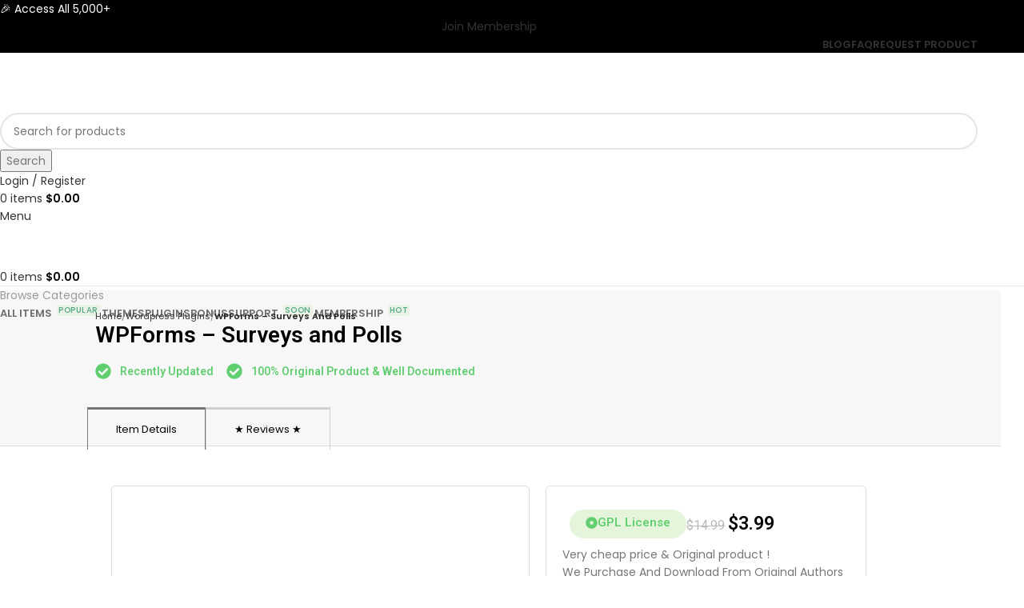

--- FILE ---
content_type: text/html; charset=UTF-8
request_url: https://woodiscount.net/product/wpforms-surveys-and-polls/
body_size: 78753
content:
<!DOCTYPE html>
<html lang="en-US">
<head><meta charset="UTF-8"><script>if(navigator.userAgent.match(/MSIE|Internet Explorer/i)||navigator.userAgent.match(/Trident\/7\..*?rv:11/i)){var href=document.location.href;if(!href.match(/[?&]nowprocket/)){if(href.indexOf("?")==-1){if(href.indexOf("#")==-1){document.location.href=href+"?nowprocket=1"}else{document.location.href=href.replace("#","?nowprocket=1#")}}else{if(href.indexOf("#")==-1){document.location.href=href+"&nowprocket=1"}else{document.location.href=href.replace("#","&nowprocket=1#")}}}}</script><script>(()=>{class RocketLazyLoadScripts{constructor(){this.v="2.0.3",this.userEvents=["keydown","keyup","mousedown","mouseup","mousemove","mouseover","mouseenter","mouseout","mouseleave","touchmove","touchstart","touchend","touchcancel","wheel","click","dblclick","input","visibilitychange"],this.attributeEvents=["onblur","onclick","oncontextmenu","ondblclick","onfocus","onmousedown","onmouseenter","onmouseleave","onmousemove","onmouseout","onmouseover","onmouseup","onmousewheel","onscroll","onsubmit"]}async t(){this.i(),this.o(),/iP(ad|hone)/.test(navigator.userAgent)&&this.h(),this.u(),this.l(this),this.m(),this.k(this),this.p(this),this._(),await Promise.all([this.R(),this.L()]),this.lastBreath=Date.now(),this.S(this),this.P(),this.D(),this.O(),this.M(),await this.C(this.delayedScripts.normal),await this.C(this.delayedScripts.defer),await this.C(this.delayedScripts.async),this.F("domReady"),await this.T(),await this.j(),await this.I(),this.F("windowLoad"),await this.A(),window.dispatchEvent(new Event("rocket-allScriptsLoaded")),this.everythingLoaded=!0,this.lastTouchEnd&&await new Promise((t=>setTimeout(t,500-Date.now()+this.lastTouchEnd))),this.H(),this.F("all"),this.U(),this.W()}i(){this.CSPIssue=sessionStorage.getItem("rocketCSPIssue"),document.addEventListener("securitypolicyviolation",(t=>{this.CSPIssue||"script-src-elem"!==t.violatedDirective||"data"!==t.blockedURI||(this.CSPIssue=!0,sessionStorage.setItem("rocketCSPIssue",!0))}),{isRocket:!0})}o(){window.addEventListener("pageshow",(t=>{this.persisted=t.persisted,this.realWindowLoadedFired=!0}),{isRocket:!0}),window.addEventListener("pagehide",(()=>{this.onFirstUserAction=null}),{isRocket:!0})}h(){let t;function e(e){t=e}window.addEventListener("touchstart",e,{isRocket:!0}),window.addEventListener("touchend",(function i(o){Math.abs(o.changedTouches[0].pageX-t.changedTouches[0].pageX)<10&&Math.abs(o.changedTouches[0].pageY-t.changedTouches[0].pageY)<10&&o.timeStamp-t.timeStamp<200&&(o.target.dispatchEvent(new PointerEvent("click",{target:o.target,bubbles:!0,cancelable:!0,detail:1})),event.preventDefault(),window.removeEventListener("touchstart",e,{isRocket:!0}),window.removeEventListener("touchend",i,{isRocket:!0}))}),{isRocket:!0})}q(t){this.userActionTriggered||("mousemove"!==t.type||this.firstMousemoveIgnored?"keyup"===t.type||"mouseover"===t.type||"mouseout"===t.type||(this.userActionTriggered=!0,this.onFirstUserAction&&this.onFirstUserAction()):this.firstMousemoveIgnored=!0),"click"===t.type&&t.preventDefault(),this.savedUserEvents.length>0&&(t.stopPropagation(),t.stopImmediatePropagation()),"touchstart"===this.lastEvent&&"touchend"===t.type&&(this.lastTouchEnd=Date.now()),"click"===t.type&&(this.lastTouchEnd=0),this.lastEvent=t.type,this.savedUserEvents.push(t)}u(){this.savedUserEvents=[],this.userEventHandler=this.q.bind(this),this.userEvents.forEach((t=>window.addEventListener(t,this.userEventHandler,{passive:!1,isRocket:!0})))}U(){this.userEvents.forEach((t=>window.removeEventListener(t,this.userEventHandler,{passive:!1,isRocket:!0}))),this.savedUserEvents.forEach((t=>{t.target.dispatchEvent(new window[t.constructor.name](t.type,t))}))}m(){this.eventsMutationObserver=new MutationObserver((t=>{const e="return false";for(const i of t){if("attributes"===i.type){const t=i.target.getAttribute(i.attributeName);t&&t!==e&&(i.target.setAttribute("data-rocket-"+i.attributeName,t),i.target["rocket"+i.attributeName]=new Function("event",t),i.target.setAttribute(i.attributeName,e))}"childList"===i.type&&i.addedNodes.forEach((t=>{if(t.nodeType===Node.ELEMENT_NODE)for(const i of t.attributes)this.attributeEvents.includes(i.name)&&i.value&&""!==i.value&&(t.setAttribute("data-rocket-"+i.name,i.value),t["rocket"+i.name]=new Function("event",i.value),t.setAttribute(i.name,e))}))}})),this.eventsMutationObserver.observe(document,{subtree:!0,childList:!0,attributeFilter:this.attributeEvents})}H(){this.eventsMutationObserver.disconnect(),this.attributeEvents.forEach((t=>{document.querySelectorAll("[data-rocket-"+t+"]").forEach((e=>{e.setAttribute(t,e.getAttribute("data-rocket-"+t)),e.removeAttribute("data-rocket-"+t)}))}))}k(t){Object.defineProperty(HTMLElement.prototype,"onclick",{get(){return this.rocketonclick||null},set(e){this.rocketonclick=e,this.setAttribute(t.everythingLoaded?"onclick":"data-rocket-onclick","this.rocketonclick(event)")}})}S(t){function e(e,i){let o=e[i];e[i]=null,Object.defineProperty(e,i,{get:()=>o,set(s){t.everythingLoaded?o=s:e["rocket"+i]=o=s}})}e(document,"onreadystatechange"),e(window,"onload"),e(window,"onpageshow");try{Object.defineProperty(document,"readyState",{get:()=>t.rocketReadyState,set(e){t.rocketReadyState=e},configurable:!0}),document.readyState="loading"}catch(t){console.log("WPRocket DJE readyState conflict, bypassing")}}l(t){this.originalAddEventListener=EventTarget.prototype.addEventListener,this.originalRemoveEventListener=EventTarget.prototype.removeEventListener,this.savedEventListeners=[],EventTarget.prototype.addEventListener=function(e,i,o){o&&o.isRocket||!t.B(e,this)&&!t.userEvents.includes(e)||t.B(e,this)&&!t.userActionTriggered||e.startsWith("rocket-")||t.everythingLoaded?t.originalAddEventListener.call(this,e,i,o):t.savedEventListeners.push({target:this,remove:!1,type:e,func:i,options:o})},EventTarget.prototype.removeEventListener=function(e,i,o){o&&o.isRocket||!t.B(e,this)&&!t.userEvents.includes(e)||t.B(e,this)&&!t.userActionTriggered||e.startsWith("rocket-")||t.everythingLoaded?t.originalRemoveEventListener.call(this,e,i,o):t.savedEventListeners.push({target:this,remove:!0,type:e,func:i,options:o})}}F(t){"all"===t&&(EventTarget.prototype.addEventListener=this.originalAddEventListener,EventTarget.prototype.removeEventListener=this.originalRemoveEventListener),this.savedEventListeners=this.savedEventListeners.filter((e=>{let i=e.type,o=e.target||window;return"domReady"===t&&"DOMContentLoaded"!==i&&"readystatechange"!==i||("windowLoad"===t&&"load"!==i&&"readystatechange"!==i&&"pageshow"!==i||(this.B(i,o)&&(i="rocket-"+i),e.remove?o.removeEventListener(i,e.func,e.options):o.addEventListener(i,e.func,e.options),!1))}))}p(t){let e;function i(e){return t.everythingLoaded?e:e.split(" ").map((t=>"load"===t||t.startsWith("load.")?"rocket-jquery-load":t)).join(" ")}function o(o){function s(e){const s=o.fn[e];o.fn[e]=o.fn.init.prototype[e]=function(){return this[0]===window&&t.userActionTriggered&&("string"==typeof arguments[0]||arguments[0]instanceof String?arguments[0]=i(arguments[0]):"object"==typeof arguments[0]&&Object.keys(arguments[0]).forEach((t=>{const e=arguments[0][t];delete arguments[0][t],arguments[0][i(t)]=e}))),s.apply(this,arguments),this}}if(o&&o.fn&&!t.allJQueries.includes(o)){const e={DOMContentLoaded:[],"rocket-DOMContentLoaded":[]};for(const t in e)document.addEventListener(t,(()=>{e[t].forEach((t=>t()))}),{isRocket:!0});o.fn.ready=o.fn.init.prototype.ready=function(i){function s(){parseInt(o.fn.jquery)>2?setTimeout((()=>i.bind(document)(o))):i.bind(document)(o)}return t.realDomReadyFired?!t.userActionTriggered||t.fauxDomReadyFired?s():e["rocket-DOMContentLoaded"].push(s):e.DOMContentLoaded.push(s),o([])},s("on"),s("one"),s("off"),t.allJQueries.push(o)}e=o}t.allJQueries=[],o(window.jQuery),Object.defineProperty(window,"jQuery",{get:()=>e,set(t){o(t)}})}P(){const t=new Map;document.write=document.writeln=function(e){const i=document.currentScript,o=document.createRange(),s=i.parentElement;let n=t.get(i);void 0===n&&(n=i.nextSibling,t.set(i,n));const c=document.createDocumentFragment();o.setStart(c,0),c.appendChild(o.createContextualFragment(e)),s.insertBefore(c,n)}}async R(){return new Promise((t=>{this.userActionTriggered?t():this.onFirstUserAction=t}))}async L(){return new Promise((t=>{document.addEventListener("DOMContentLoaded",(()=>{this.realDomReadyFired=!0,t()}),{isRocket:!0})}))}async I(){return this.realWindowLoadedFired?Promise.resolve():new Promise((t=>{window.addEventListener("load",t,{isRocket:!0})}))}M(){this.pendingScripts=[];this.scriptsMutationObserver=new MutationObserver((t=>{for(const e of t)e.addedNodes.forEach((t=>{"SCRIPT"!==t.tagName||t.noModule||t.isWPRocket||this.pendingScripts.push({script:t,promise:new Promise((e=>{const i=()=>{const i=this.pendingScripts.findIndex((e=>e.script===t));i>=0&&this.pendingScripts.splice(i,1),e()};t.addEventListener("load",i,{isRocket:!0}),t.addEventListener("error",i,{isRocket:!0}),setTimeout(i,1e3)}))})}))})),this.scriptsMutationObserver.observe(document,{childList:!0,subtree:!0})}async j(){await this.J(),this.pendingScripts.length?(await this.pendingScripts[0].promise,await this.j()):this.scriptsMutationObserver.disconnect()}D(){this.delayedScripts={normal:[],async:[],defer:[]},document.querySelectorAll("script[type$=rocketlazyloadscript]").forEach((t=>{t.hasAttribute("data-rocket-src")?t.hasAttribute("async")&&!1!==t.async?this.delayedScripts.async.push(t):t.hasAttribute("defer")&&!1!==t.defer||"module"===t.getAttribute("data-rocket-type")?this.delayedScripts.defer.push(t):this.delayedScripts.normal.push(t):this.delayedScripts.normal.push(t)}))}async _(){await this.L();let t=[];document.querySelectorAll("script[type$=rocketlazyloadscript][data-rocket-src]").forEach((e=>{let i=e.getAttribute("data-rocket-src");if(i&&!i.startsWith("data:")){i.startsWith("//")&&(i=location.protocol+i);try{const o=new URL(i).origin;o!==location.origin&&t.push({src:o,crossOrigin:e.crossOrigin||"module"===e.getAttribute("data-rocket-type")})}catch(t){}}})),t=[...new Map(t.map((t=>[JSON.stringify(t),t]))).values()],this.N(t,"preconnect")}async $(t){if(await this.G(),!0!==t.noModule||!("noModule"in HTMLScriptElement.prototype))return new Promise((e=>{let i;function o(){(i||t).setAttribute("data-rocket-status","executed"),e()}try{if(navigator.userAgent.includes("Firefox/")||""===navigator.vendor||this.CSPIssue)i=document.createElement("script"),[...t.attributes].forEach((t=>{let e=t.nodeName;"type"!==e&&("data-rocket-type"===e&&(e="type"),"data-rocket-src"===e&&(e="src"),i.setAttribute(e,t.nodeValue))})),t.text&&(i.text=t.text),t.nonce&&(i.nonce=t.nonce),i.hasAttribute("src")?(i.addEventListener("load",o,{isRocket:!0}),i.addEventListener("error",(()=>{i.setAttribute("data-rocket-status","failed-network"),e()}),{isRocket:!0}),setTimeout((()=>{i.isConnected||e()}),1)):(i.text=t.text,o()),i.isWPRocket=!0,t.parentNode.replaceChild(i,t);else{const i=t.getAttribute("data-rocket-type"),s=t.getAttribute("data-rocket-src");i?(t.type=i,t.removeAttribute("data-rocket-type")):t.removeAttribute("type"),t.addEventListener("load",o,{isRocket:!0}),t.addEventListener("error",(i=>{this.CSPIssue&&i.target.src.startsWith("data:")?(console.log("WPRocket: CSP fallback activated"),t.removeAttribute("src"),this.$(t).then(e)):(t.setAttribute("data-rocket-status","failed-network"),e())}),{isRocket:!0}),s?(t.fetchPriority="high",t.removeAttribute("data-rocket-src"),t.src=s):t.src="data:text/javascript;base64,"+window.btoa(unescape(encodeURIComponent(t.text)))}}catch(i){t.setAttribute("data-rocket-status","failed-transform"),e()}}));t.setAttribute("data-rocket-status","skipped")}async C(t){const e=t.shift();return e?(e.isConnected&&await this.$(e),this.C(t)):Promise.resolve()}O(){this.N([...this.delayedScripts.normal,...this.delayedScripts.defer,...this.delayedScripts.async],"preload")}N(t,e){this.trash=this.trash||[];let i=!0;var o=document.createDocumentFragment();t.forEach((t=>{const s=t.getAttribute&&t.getAttribute("data-rocket-src")||t.src;if(s&&!s.startsWith("data:")){const n=document.createElement("link");n.href=s,n.rel=e,"preconnect"!==e&&(n.as="script",n.fetchPriority=i?"high":"low"),t.getAttribute&&"module"===t.getAttribute("data-rocket-type")&&(n.crossOrigin=!0),t.crossOrigin&&(n.crossOrigin=t.crossOrigin),t.integrity&&(n.integrity=t.integrity),t.nonce&&(n.nonce=t.nonce),o.appendChild(n),this.trash.push(n),i=!1}})),document.head.appendChild(o)}W(){this.trash.forEach((t=>t.remove()))}async T(){try{document.readyState="interactive"}catch(t){}this.fauxDomReadyFired=!0;try{await this.G(),document.dispatchEvent(new Event("rocket-readystatechange")),await this.G(),document.rocketonreadystatechange&&document.rocketonreadystatechange(),await this.G(),document.dispatchEvent(new Event("rocket-DOMContentLoaded")),await this.G(),window.dispatchEvent(new Event("rocket-DOMContentLoaded"))}catch(t){console.error(t)}}async A(){try{document.readyState="complete"}catch(t){}try{await this.G(),document.dispatchEvent(new Event("rocket-readystatechange")),await this.G(),document.rocketonreadystatechange&&document.rocketonreadystatechange(),await this.G(),window.dispatchEvent(new Event("rocket-load")),await this.G(),window.rocketonload&&window.rocketonload(),await this.G(),this.allJQueries.forEach((t=>t(window).trigger("rocket-jquery-load"))),await this.G();const t=new Event("rocket-pageshow");t.persisted=this.persisted,window.dispatchEvent(t),await this.G(),window.rocketonpageshow&&window.rocketonpageshow({persisted:this.persisted})}catch(t){console.error(t)}}async G(){Date.now()-this.lastBreath>45&&(await this.J(),this.lastBreath=Date.now())}async J(){return document.hidden?new Promise((t=>setTimeout(t))):new Promise((t=>requestAnimationFrame(t)))}B(t,e){return e===document&&"readystatechange"===t||(e===document&&"DOMContentLoaded"===t||(e===window&&"DOMContentLoaded"===t||(e===window&&"load"===t||e===window&&"pageshow"===t)))}static run(){(new RocketLazyLoadScripts).t()}}RocketLazyLoadScripts.run()})();</script>
	
	<link rel="profile" href="https://gmpg.org/xfn/11">
	<link rel="pingback" href="https://woodiscount.net/xmlrpc.php">

					<script type="rocketlazyloadscript">document.documentElement.className = document.documentElement.className + ' yes-js js_active js'</script>
			<meta name='robots' content='index, follow, max-image-preview:large, max-snippet:-1, max-video-preview:-1' />
	<style>img:is([sizes="auto" i], [sizes^="auto," i]) { contain-intrinsic-size: 3000px 1500px }</style>
	<script type="rocketlazyloadscript">window._wca = window._wca || [];</script>

	<!-- This site is optimized with the Yoast SEO Premium plugin v22.9 (Yoast SEO v24.5) - https://yoast.com/wordpress/plugins/seo/ -->
	<title>WPForms – Surveys and Polls - WooDiscount</title><link rel="preload" data-rocket-preload as="style" href="https://fonts.googleapis.com/css?family=Poppins%3A400%2C600%2C500%7CRoboto%3A100%2C100italic%2C200%2C200italic%2C300%2C300italic%2C400%2C400italic%2C500%2C500italic%2C600%2C600italic%2C700%2C700italic%2C800%2C800italic%2C900%2C900italic%7CRoboto%20Slab%3A100%2C100italic%2C200%2C200italic%2C300%2C300italic%2C400%2C400italic%2C500%2C500italic%2C600%2C600italic%2C700%2C700italic%2C800%2C800italic%2C900%2C900italic&#038;display=swap" /><link rel="stylesheet" href="https://fonts.googleapis.com/css?family=Poppins%3A400%2C600%2C500%7CRoboto%3A100%2C100italic%2C200%2C200italic%2C300%2C300italic%2C400%2C400italic%2C500%2C500italic%2C600%2C600italic%2C700%2C700italic%2C800%2C800italic%2C900%2C900italic%7CRoboto%20Slab%3A100%2C100italic%2C200%2C200italic%2C300%2C300italic%2C400%2C400italic%2C500%2C500italic%2C600%2C600italic%2C700%2C700italic%2C800%2C800italic%2C900%2C900italic&#038;display=swap" media="print" onload="this.media='all'" /><noscript><link rel="stylesheet" href="https://fonts.googleapis.com/css?family=Poppins%3A400%2C600%2C500%7CRoboto%3A100%2C100italic%2C200%2C200italic%2C300%2C300italic%2C400%2C400italic%2C500%2C500italic%2C600%2C600italic%2C700%2C700italic%2C800%2C800italic%2C900%2C900italic%7CRoboto%20Slab%3A100%2C100italic%2C200%2C200italic%2C300%2C300italic%2C400%2C400italic%2C500%2C500italic%2C600%2C600italic%2C700%2C700italic%2C800%2C800italic%2C900%2C900italic&#038;display=swap" /></noscript>
	<meta name="description" content="Very cheap price &amp; Original product ! We Purchase And Download From Original Authors You’ll Receive Untouched And Unmodified Files 100% Clean Files &amp; Free From Virus Unlimited Domain Usage Free New Version Product Version : 1.12.0 Product Last Updated : 22.11.2023 License : GPL" />
	<link rel="canonical" href="https://woodiscount.net/product/wpforms-surveys-and-polls/" />
	<meta property="og:locale" content="en_US" />
	<meta property="og:type" content="product" />
	<meta property="og:title" content="WPForms – Surveys and Polls" />
	<meta property="og:description" content="Very cheap price &amp; Original product ! We Purchase And Download From Original Authors You’ll Receive Untouched And Unmodified Files 100% Clean Files &amp; Free From Virus Unlimited Domain Usage Free New Version Product Version : 1.12.0 Product Last Updated : 22.11.2023 License : GPL" />
	<meta property="og:url" content="https://woodiscount.net/product/wpforms-surveys-and-polls/" />
	<meta property="og:site_name" content="WooDiscount" />
	<meta property="article:modified_time" content="2024-06-27T16:23:37+00:00" />
	<meta property="og:image" content="https://woodiscount.net/wp-content/uploads/2023/12/WPForms-Surveys-and-Polls-247x296-1.jpg" />
	<meta property="og:image:width" content="247" />
	<meta property="og:image:height" content="296" />
	<meta property="og:image:type" content="image/jpeg" />
	<meta name="twitter:card" content="summary_large_image" />
	<meta name="twitter:label1" content="Price" />
	<meta name="twitter:data1" content="&#036;3.99" />
	<meta name="twitter:label2" content="Availability" />
	<meta name="twitter:data2" content="In stock" />
	<script type="application/ld+json" class="yoast-schema-graph">{"@context":"https://schema.org","@graph":[{"@type":["WebPage","ItemPage"],"@id":"https://woodiscount.net/product/wpforms-surveys-and-polls/","url":"https://woodiscount.net/product/wpforms-surveys-and-polls/","name":"WPForms – Surveys and Polls - WooDiscount","isPartOf":{"@id":"https://woodiscount.net/#website"},"primaryImageOfPage":{"@id":"https://woodiscount.net/product/wpforms-surveys-and-polls/#primaryimage"},"image":{"@id":"https://woodiscount.net/product/wpforms-surveys-and-polls/#primaryimage"},"thumbnailUrl":"https://woodiscount.net/wp-content/uploads/2023/12/WPForms-Surveys-and-Polls-247x296-1.jpg","description":"Very cheap price & Original product ! We Purchase And Download From Original Authors You’ll Receive Untouched And Unmodified Files 100% Clean Files & Free From Virus Unlimited Domain Usage Free New Version Product Version : 1.12.0 Product Last Updated : 22.11.2023 License : GPL","breadcrumb":{"@id":"https://woodiscount.net/product/wpforms-surveys-and-polls/#breadcrumb"},"inLanguage":"en-US","potentialAction":{"@type":"BuyAction","target":"https://woodiscount.net/product/wpforms-surveys-and-polls/"}},{"@type":"ImageObject","inLanguage":"en-US","@id":"https://woodiscount.net/product/wpforms-surveys-and-polls/#primaryimage","url":"https://woodiscount.net/wp-content/uploads/2023/12/WPForms-Surveys-and-Polls-247x296-1.jpg","contentUrl":"https://woodiscount.net/wp-content/uploads/2023/12/WPForms-Surveys-and-Polls-247x296-1.jpg","width":247,"height":296},{"@type":"BreadcrumbList","@id":"https://woodiscount.net/product/wpforms-surveys-and-polls/#breadcrumb","itemListElement":[{"@type":"ListItem","position":1,"name":"Home","item":"https://woodiscount.net/"},{"@type":"ListItem","position":2,"name":"All Products","item":"https://woodiscount.net/all-products/"},{"@type":"ListItem","position":3,"name":"WPForms – Surveys and Polls"}]},{"@type":"WebSite","@id":"https://woodiscount.net/#website","url":"https://woodiscount.net/","name":"WooDiscount","description":"Cheap WooCommerce Plugins › $3.99 + Free Updates Forever","publisher":{"@id":"https://woodiscount.net/#organization"},"potentialAction":[{"@type":"SearchAction","target":{"@type":"EntryPoint","urlTemplate":"https://woodiscount.net/?s={search_term_string}"},"query-input":{"@type":"PropertyValueSpecification","valueRequired":true,"valueName":"search_term_string"}}],"inLanguage":"en-US"},{"@type":["Organization","Place"],"@id":"https://woodiscount.net/#organization","name":"WooDiscount","url":"https://woodiscount.net/","logo":{"@id":"https://woodiscount.net/product/wpforms-surveys-and-polls/#local-main-organization-logo"},"image":{"@id":"https://woodiscount.net/product/wpforms-surveys-and-polls/#local-main-organization-logo"},"sameAs":["https://facebook.com/woodiscount.net","https://instagram.com/woodiscountnet"],"telephone":[],"openingHoursSpecification":[{"@type":"OpeningHoursSpecification","dayOfWeek":["Monday","Tuesday","Wednesday","Thursday","Friday","Saturday","Sunday"],"opens":"09:00","closes":"17:00"}]},{"@type":"ImageObject","inLanguage":"en-US","@id":"https://woodiscount.net/product/wpforms-surveys-and-polls/#local-main-organization-logo","url":"https://woodiscount.net/wp-content/uploads/2023/12/YANGEZI.svg","contentUrl":"https://woodiscount.net/wp-content/uploads/2023/12/YANGEZI.svg","width":1000,"height":300,"caption":"WooDiscount"}]}</script>
	<meta property="product:brand" content="Wordpress Plugins" />
	<meta property="product:price:amount" content="3.99" />
	<meta property="product:price:currency" content="USD" />
	<meta property="og:availability" content="instock" />
	<meta property="product:availability" content="instock" />
	<meta property="product:retailer_item_id" content="GPL-23121" />
	<meta property="product:condition" content="new" />
	<!-- / Yoast SEO Premium plugin. -->


<link rel='dns-prefetch' href='//js-eu1.hs-scripts.com' />
<link rel='dns-prefetch' href='//cdn.canvasjs.com' />
<link rel='dns-prefetch' href='//stats.wp.com' />
<link rel='dns-prefetch' href='//www.googletagmanager.com' />
<link rel='dns-prefetch' href='//fonts.googleapis.com' />
<link href='https://fonts.gstatic.com' crossorigin rel='preconnect' />
<meta property="og:image" content="https://woodiscount.net/wp-content/uploads/2023/12/WPForms-Surveys-and-Polls-247x296-1.jpg" />
<meta property="og:image:width" content="247" />
<meta property="og:image:height" content="296" />
<link rel='stylesheet' id='wp-block-library-css' href='https://woodiscount.net/wp-includes/css/dist/block-library/style.min.css?ver=6.8.2' type='text/css' media='all' />
<style id='classic-theme-styles-inline-css' type='text/css'>
/*! This file is auto-generated */
.wp-block-button__link{color:#fff;background-color:#32373c;border-radius:9999px;box-shadow:none;text-decoration:none;padding:calc(.667em + 2px) calc(1.333em + 2px);font-size:1.125em}.wp-block-file__button{background:#32373c;color:#fff;text-decoration:none}
</style>
<style id='safe-svg-svg-icon-style-inline-css' type='text/css'>
.safe-svg-cover{text-align:center}.safe-svg-cover .safe-svg-inside{display:inline-block;max-width:100%}.safe-svg-cover svg{height:100%;max-height:100%;max-width:100%;width:100%}

</style>
<link data-minify="1" rel='stylesheet' id='yith-wcmbs-frontent-styles-css' href='https://woodiscount.net/wp-content/cache/min/1/wp-content/plugins/yith-woocommerce-membership-premium/assets/css/frontend.css?ver=1754054790' type='text/css' media='all' />
<link rel='stylesheet' id='mediaelement-css' href='https://woodiscount.net/wp-includes/js/mediaelement/mediaelementplayer-legacy.min.css?ver=4.2.17' type='text/css' media='all' />
<link rel='stylesheet' id='wp-mediaelement-css' href='https://woodiscount.net/wp-includes/js/mediaelement/wp-mediaelement.min.css?ver=6.8.2' type='text/css' media='all' />
<style id='jetpack-sharing-buttons-style-inline-css' type='text/css'>
.jetpack-sharing-buttons__services-list{display:flex;flex-direction:row;flex-wrap:wrap;gap:0;list-style-type:none;margin:5px;padding:0}.jetpack-sharing-buttons__services-list.has-small-icon-size{font-size:12px}.jetpack-sharing-buttons__services-list.has-normal-icon-size{font-size:16px}.jetpack-sharing-buttons__services-list.has-large-icon-size{font-size:24px}.jetpack-sharing-buttons__services-list.has-huge-icon-size{font-size:36px}@media print{.jetpack-sharing-buttons__services-list{display:none!important}}.editor-styles-wrapper .wp-block-jetpack-sharing-buttons{gap:0;padding-inline-start:0}ul.jetpack-sharing-buttons__services-list.has-background{padding:1.25em 2.375em}
</style>
<link data-minify="1" rel='stylesheet' id='jquery-selectBox-css' href='https://woodiscount.net/wp-content/cache/min/1/wp-content/plugins/yith-woocommerce-wishlist/assets/css/jquery.selectBox.css?ver=1754054790' type='text/css' media='all' />
<link data-minify="1" rel='stylesheet' id='woocommerce_prettyPhoto_css-css' href='https://woodiscount.net/wp-content/cache/min/1/wp-content/plugins/woocommerce/assets/css/prettyPhoto.css?ver=1754054790' type='text/css' media='all' />
<link data-minify="1" rel='stylesheet' id='yith-wcwl-main-css' href='https://woodiscount.net/wp-content/cache/min/1/wp-content/plugins/yith-woocommerce-wishlist/assets/css/style.css?ver=1754054790' type='text/css' media='all' />
<style id='yith-wcwl-main-inline-css' type='text/css'>
 :root { --rounded-corners-radius: 16px; --add-to-cart-rounded-corners-radius: 16px; --color-headers-background: #F4F4F4; --feedback-duration: 3s } 
 :root { --rounded-corners-radius: 16px; --add-to-cart-rounded-corners-radius: 16px; --color-headers-background: #F4F4F4; --feedback-duration: 3s } 
</style>
<link data-minify="1" rel='stylesheet' id='cr-frontend-css-css' href='https://woodiscount.net/wp-content/cache/min/1/wp-content/plugins/customer-reviews-woocommerce/css/frontend.css?ver=1754054790' type='text/css' media='all' />
<link data-minify="1" rel='stylesheet' id='cr-badges-css-css' href='https://woodiscount.net/wp-content/cache/min/1/wp-content/plugins/customer-reviews-woocommerce/css/badges.css?ver=1754054790' type='text/css' media='all' />
<style id='global-styles-inline-css' type='text/css'>
:root{--wp--preset--aspect-ratio--square: 1;--wp--preset--aspect-ratio--4-3: 4/3;--wp--preset--aspect-ratio--3-4: 3/4;--wp--preset--aspect-ratio--3-2: 3/2;--wp--preset--aspect-ratio--2-3: 2/3;--wp--preset--aspect-ratio--16-9: 16/9;--wp--preset--aspect-ratio--9-16: 9/16;--wp--preset--color--black: #000000;--wp--preset--color--cyan-bluish-gray: #abb8c3;--wp--preset--color--white: #ffffff;--wp--preset--color--pale-pink: #f78da7;--wp--preset--color--vivid-red: #cf2e2e;--wp--preset--color--luminous-vivid-orange: #ff6900;--wp--preset--color--luminous-vivid-amber: #fcb900;--wp--preset--color--light-green-cyan: #7bdcb5;--wp--preset--color--vivid-green-cyan: #00d084;--wp--preset--color--pale-cyan-blue: #8ed1fc;--wp--preset--color--vivid-cyan-blue: #0693e3;--wp--preset--color--vivid-purple: #9b51e0;--wp--preset--gradient--vivid-cyan-blue-to-vivid-purple: linear-gradient(135deg,rgba(6,147,227,1) 0%,rgb(155,81,224) 100%);--wp--preset--gradient--light-green-cyan-to-vivid-green-cyan: linear-gradient(135deg,rgb(122,220,180) 0%,rgb(0,208,130) 100%);--wp--preset--gradient--luminous-vivid-amber-to-luminous-vivid-orange: linear-gradient(135deg,rgba(252,185,0,1) 0%,rgba(255,105,0,1) 100%);--wp--preset--gradient--luminous-vivid-orange-to-vivid-red: linear-gradient(135deg,rgba(255,105,0,1) 0%,rgb(207,46,46) 100%);--wp--preset--gradient--very-light-gray-to-cyan-bluish-gray: linear-gradient(135deg,rgb(238,238,238) 0%,rgb(169,184,195) 100%);--wp--preset--gradient--cool-to-warm-spectrum: linear-gradient(135deg,rgb(74,234,220) 0%,rgb(151,120,209) 20%,rgb(207,42,186) 40%,rgb(238,44,130) 60%,rgb(251,105,98) 80%,rgb(254,248,76) 100%);--wp--preset--gradient--blush-light-purple: linear-gradient(135deg,rgb(255,206,236) 0%,rgb(152,150,240) 100%);--wp--preset--gradient--blush-bordeaux: linear-gradient(135deg,rgb(254,205,165) 0%,rgb(254,45,45) 50%,rgb(107,0,62) 100%);--wp--preset--gradient--luminous-dusk: linear-gradient(135deg,rgb(255,203,112) 0%,rgb(199,81,192) 50%,rgb(65,88,208) 100%);--wp--preset--gradient--pale-ocean: linear-gradient(135deg,rgb(255,245,203) 0%,rgb(182,227,212) 50%,rgb(51,167,181) 100%);--wp--preset--gradient--electric-grass: linear-gradient(135deg,rgb(202,248,128) 0%,rgb(113,206,126) 100%);--wp--preset--gradient--midnight: linear-gradient(135deg,rgb(2,3,129) 0%,rgb(40,116,252) 100%);--wp--preset--font-size--small: 13px;--wp--preset--font-size--medium: 20px;--wp--preset--font-size--large: 36px;--wp--preset--font-size--x-large: 42px;--wp--preset--spacing--20: 0.44rem;--wp--preset--spacing--30: 0.67rem;--wp--preset--spacing--40: 1rem;--wp--preset--spacing--50: 1.5rem;--wp--preset--spacing--60: 2.25rem;--wp--preset--spacing--70: 3.38rem;--wp--preset--spacing--80: 5.06rem;--wp--preset--shadow--natural: 6px 6px 9px rgba(0, 0, 0, 0.2);--wp--preset--shadow--deep: 12px 12px 50px rgba(0, 0, 0, 0.4);--wp--preset--shadow--sharp: 6px 6px 0px rgba(0, 0, 0, 0.2);--wp--preset--shadow--outlined: 6px 6px 0px -3px rgba(255, 255, 255, 1), 6px 6px rgba(0, 0, 0, 1);--wp--preset--shadow--crisp: 6px 6px 0px rgba(0, 0, 0, 1);}:where(.is-layout-flex){gap: 0.5em;}:where(.is-layout-grid){gap: 0.5em;}body .is-layout-flex{display: flex;}.is-layout-flex{flex-wrap: wrap;align-items: center;}.is-layout-flex > :is(*, div){margin: 0;}body .is-layout-grid{display: grid;}.is-layout-grid > :is(*, div){margin: 0;}:where(.wp-block-columns.is-layout-flex){gap: 2em;}:where(.wp-block-columns.is-layout-grid){gap: 2em;}:where(.wp-block-post-template.is-layout-flex){gap: 1.25em;}:where(.wp-block-post-template.is-layout-grid){gap: 1.25em;}.has-black-color{color: var(--wp--preset--color--black) !important;}.has-cyan-bluish-gray-color{color: var(--wp--preset--color--cyan-bluish-gray) !important;}.has-white-color{color: var(--wp--preset--color--white) !important;}.has-pale-pink-color{color: var(--wp--preset--color--pale-pink) !important;}.has-vivid-red-color{color: var(--wp--preset--color--vivid-red) !important;}.has-luminous-vivid-orange-color{color: var(--wp--preset--color--luminous-vivid-orange) !important;}.has-luminous-vivid-amber-color{color: var(--wp--preset--color--luminous-vivid-amber) !important;}.has-light-green-cyan-color{color: var(--wp--preset--color--light-green-cyan) !important;}.has-vivid-green-cyan-color{color: var(--wp--preset--color--vivid-green-cyan) !important;}.has-pale-cyan-blue-color{color: var(--wp--preset--color--pale-cyan-blue) !important;}.has-vivid-cyan-blue-color{color: var(--wp--preset--color--vivid-cyan-blue) !important;}.has-vivid-purple-color{color: var(--wp--preset--color--vivid-purple) !important;}.has-black-background-color{background-color: var(--wp--preset--color--black) !important;}.has-cyan-bluish-gray-background-color{background-color: var(--wp--preset--color--cyan-bluish-gray) !important;}.has-white-background-color{background-color: var(--wp--preset--color--white) !important;}.has-pale-pink-background-color{background-color: var(--wp--preset--color--pale-pink) !important;}.has-vivid-red-background-color{background-color: var(--wp--preset--color--vivid-red) !important;}.has-luminous-vivid-orange-background-color{background-color: var(--wp--preset--color--luminous-vivid-orange) !important;}.has-luminous-vivid-amber-background-color{background-color: var(--wp--preset--color--luminous-vivid-amber) !important;}.has-light-green-cyan-background-color{background-color: var(--wp--preset--color--light-green-cyan) !important;}.has-vivid-green-cyan-background-color{background-color: var(--wp--preset--color--vivid-green-cyan) !important;}.has-pale-cyan-blue-background-color{background-color: var(--wp--preset--color--pale-cyan-blue) !important;}.has-vivid-cyan-blue-background-color{background-color: var(--wp--preset--color--vivid-cyan-blue) !important;}.has-vivid-purple-background-color{background-color: var(--wp--preset--color--vivid-purple) !important;}.has-black-border-color{border-color: var(--wp--preset--color--black) !important;}.has-cyan-bluish-gray-border-color{border-color: var(--wp--preset--color--cyan-bluish-gray) !important;}.has-white-border-color{border-color: var(--wp--preset--color--white) !important;}.has-pale-pink-border-color{border-color: var(--wp--preset--color--pale-pink) !important;}.has-vivid-red-border-color{border-color: var(--wp--preset--color--vivid-red) !important;}.has-luminous-vivid-orange-border-color{border-color: var(--wp--preset--color--luminous-vivid-orange) !important;}.has-luminous-vivid-amber-border-color{border-color: var(--wp--preset--color--luminous-vivid-amber) !important;}.has-light-green-cyan-border-color{border-color: var(--wp--preset--color--light-green-cyan) !important;}.has-vivid-green-cyan-border-color{border-color: var(--wp--preset--color--vivid-green-cyan) !important;}.has-pale-cyan-blue-border-color{border-color: var(--wp--preset--color--pale-cyan-blue) !important;}.has-vivid-cyan-blue-border-color{border-color: var(--wp--preset--color--vivid-cyan-blue) !important;}.has-vivid-purple-border-color{border-color: var(--wp--preset--color--vivid-purple) !important;}.has-vivid-cyan-blue-to-vivid-purple-gradient-background{background: var(--wp--preset--gradient--vivid-cyan-blue-to-vivid-purple) !important;}.has-light-green-cyan-to-vivid-green-cyan-gradient-background{background: var(--wp--preset--gradient--light-green-cyan-to-vivid-green-cyan) !important;}.has-luminous-vivid-amber-to-luminous-vivid-orange-gradient-background{background: var(--wp--preset--gradient--luminous-vivid-amber-to-luminous-vivid-orange) !important;}.has-luminous-vivid-orange-to-vivid-red-gradient-background{background: var(--wp--preset--gradient--luminous-vivid-orange-to-vivid-red) !important;}.has-very-light-gray-to-cyan-bluish-gray-gradient-background{background: var(--wp--preset--gradient--very-light-gray-to-cyan-bluish-gray) !important;}.has-cool-to-warm-spectrum-gradient-background{background: var(--wp--preset--gradient--cool-to-warm-spectrum) !important;}.has-blush-light-purple-gradient-background{background: var(--wp--preset--gradient--blush-light-purple) !important;}.has-blush-bordeaux-gradient-background{background: var(--wp--preset--gradient--blush-bordeaux) !important;}.has-luminous-dusk-gradient-background{background: var(--wp--preset--gradient--luminous-dusk) !important;}.has-pale-ocean-gradient-background{background: var(--wp--preset--gradient--pale-ocean) !important;}.has-electric-grass-gradient-background{background: var(--wp--preset--gradient--electric-grass) !important;}.has-midnight-gradient-background{background: var(--wp--preset--gradient--midnight) !important;}.has-small-font-size{font-size: var(--wp--preset--font-size--small) !important;}.has-medium-font-size{font-size: var(--wp--preset--font-size--medium) !important;}.has-large-font-size{font-size: var(--wp--preset--font-size--large) !important;}.has-x-large-font-size{font-size: var(--wp--preset--font-size--x-large) !important;}
:where(.wp-block-post-template.is-layout-flex){gap: 1.25em;}:where(.wp-block-post-template.is-layout-grid){gap: 1.25em;}
:where(.wp-block-columns.is-layout-flex){gap: 2em;}:where(.wp-block-columns.is-layout-grid){gap: 2em;}
:root :where(.wp-block-pullquote){font-size: 1.5em;line-height: 1.6;}
</style>
<link data-minify="1" rel='stylesheet' id='dashicons-css' href='https://woodiscount.net/wp-content/cache/min/1/wp-includes/css/dashicons.min.css?ver=1754054790' type='text/css' media='all' />
<style id='dashicons-inline-css' type='text/css'>
[data-font="Dashicons"]:before {font-family: 'Dashicons' !important;content: attr(data-icon) !important;speak: none !important;font-weight: normal !important;font-variant: normal !important;text-transform: none !important;line-height: 1 !important;font-style: normal !important;-webkit-font-smoothing: antialiased !important;-moz-osx-font-smoothing: grayscale !important;}
</style>
<link rel='stylesheet' id='admin-bar-css' href='https://woodiscount.net/wp-includes/css/admin-bar.min.css?ver=6.8.2' type='text/css' media='all' />
<style id='admin-bar-inline-css' type='text/css'>

    .canvasjs-chart-credit{
        display: none !important;
    }
    #vtrtsProChart canvas {
    border-radius: 6px;
}

.vtrts-pro-adminbar-weekly-title {
    font-weight: bold;
    font-size: 14px;
    color: #fff;
    margin-bottom: 6px;
}

        #wpadminbar #wp-admin-bar-vtrts_pro_top_button .ab-icon:before {
            content: "\f185";
            color: #1DAE22;
            top: 3px;
        }
    #wp-admin-bar-vtrts_pro_top_button .ab-item {
        min-width: 180px;
    }
    .vtrts-pro-adminbar-dropdown {
        min-width: 340px;
        padding: 18px 18px 12px 18px;
        background: #23282d;
        color: #fff;
        border-radius: 8px;
        box-shadow: 0 4px 24px rgba(0,0,0,0.15);
        margin-top: 10px;
    }
    .vtrts-pro-adminbar-grid {
        display: grid;
        grid-template-columns: 1fr 1fr;
        gap: 18px 18px; /* row-gap column-gap */
        margin-bottom: 18px;
    }
    .vtrts-pro-adminbar-card {
        background: #2c3338;
        border-radius: 8px;
        padding: 18px 18px 12px 18px;
        box-shadow: 0 2px 8px rgba(0,0,0,0.07);
        display: flex;
        flex-direction: column;
        align-items: flex-start;
    }
    /* Extra margin for the right column */
    .vtrts-pro-adminbar-card:nth-child(2),
    .vtrts-pro-adminbar-card:nth-child(4) {
        margin-left: 10px !important;
        padding-left: 10px !important;
        margin-right: 10px !important;
        padding-right : 10px !important;
        margin-top: 10px !important;
    }
    .vtrts-pro-adminbar-card:nth-child(1),
    .vtrts-pro-adminbar-card:nth-child(3) {
        margin-left: 10px !important;
        padding-left: 10px !important;
        margin-top: 10px !important;
    }
    /* Extra margin for the bottom row */
    .vtrts-pro-adminbar-card:nth-child(3),
    .vtrts-pro-adminbar-card:nth-child(4) {
        margin-top: 6px !important;
        padding-top: 6px !important;
        margin-top: 10px !important;
    }
    .vtrts-pro-adminbar-card-title {
        font-size: 14px;
        font-weight: 800;
        margin-bottom: 6px;
        color: #fff;
    }
    .vtrts-pro-adminbar-card-value {
        font-size: 22px;
        font-weight: bold;
        color: #1DAE22;
        margin-bottom: 4px;
    }
    .vtrts-pro-adminbar-card-sub {
        font-size: 12px;
        color: #aaa;
    }
    .vtrts-pro-adminbar-btn-wrap {
        text-align: center;
        margin-top: 8px;
    }

    #wp-admin-bar-vtrts_pro_top_button .ab-item{
    min-width: 80px !important;
        padding: 0px !important;
    .vtrts-pro-adminbar-btn {
        display: inline-block;
        background: #1DAE22;
        color: #fff !important;
        font-weight: bold;
        padding: 8px 28px;
        border-radius: 6px;
        text-decoration: none;
        font-size: 15px;
        transition: background 0.2s;
        margin-top: 8px;
    }
    .vtrts-pro-adminbar-btn:hover {
        background: #15991b;
        color: #fff !important;
    }

    .vtrts-pro-adminbar-dropdown-wrap { min-width: 0; padding: 0; }
    #wpadminbar #wp-admin-bar-vtrts_pro_top_button .vtrts-pro-adminbar-dropdown { display: none; position: absolute; left: 0; top: 100%; z-index: 99999; }
    #wpadminbar #wp-admin-bar-vtrts_pro_top_button:hover .vtrts-pro-adminbar-dropdown { display: block; }
    
        .ab-empty-item #wp-admin-bar-vtrts_pro_top_button-default .ab-empty-item{
    height:0px !important;
    padding :0px !important;
     }
            #wpadminbar .quicklinks .ab-empty-item{
        padding:0px !important;
    }
    .vtrts-pro-adminbar-dropdown {
    min-width: 340px;
    padding: 18px 18px 12px 18px;
    background: #23282d;
    color: #fff;
    border-radius: 12px; /* more rounded */
    box-shadow: 0 8px 32px rgba(0,0,0,0.25); /* deeper shadow */
    margin-top: 10px;
}

.vtrts-pro-adminbar-btn-wrap {
    text-align: center;
    margin-top: 18px; /* more space above */
}

.vtrts-pro-adminbar-btn {
    display: inline-block;
    background: #1DAE22;
    color: #fff !important;
    font-weight: bold;
    padding: 5px 22px;
    border-radius: 8px;
    text-decoration: none;
    font-size: 17px;
    transition: background 0.2s, box-shadow 0.2s;
    margin-top: 8px;
    box-shadow: 0 2px 8px rgba(29,174,34,0.15);
    text-align: center;
    line-height: 1.6;
    
}
.vtrts-pro-adminbar-btn:hover {
    background: #15991b;
    color: #fff !important;
    box-shadow: 0 4px 16px rgba(29,174,34,0.25);
}
    


</style>
<style id='woocommerce-inline-inline-css' type='text/css'>
.woocommerce form .form-row .required { visibility: visible; }
</style>
<link data-minify="1" rel='stylesheet' id='afig-public-style-css' href='https://woodiscount.net/wp-content/cache/min/1/wp-content/plugins/automatic-featured-image-generator/public/assets/css/public.css?ver=1754054790' type='text/css' media='all' />
<link data-minify="1" rel='stylesheet' id='gateway-css' href='https://woodiscount.net/wp-content/cache/min/1/wp-content/plugins/woocommerce-paypal-payments/modules/ppcp-button/assets/css/gateway.css?ver=1754054791' type='text/css' media='all' />
<link rel='stylesheet' id='elementor-frontend-css' href='https://woodiscount.net/wp-content/plugins/elementor/assets/css/frontend.min.css?ver=3.27.6' type='text/css' media='all' />
<link rel='stylesheet' id='widget-heading-css' href='https://woodiscount.net/wp-content/plugins/elementor/assets/css/widget-heading.min.css?ver=3.27.6' type='text/css' media='all' />
<link rel='stylesheet' id='widget-woocommerce-product-rating-css' href='https://woodiscount.net/wp-content/plugins/elementor-pro/assets/css/widget-woocommerce-product-rating.min.css?ver=3.27.3' type='text/css' media='all' />
<link rel='stylesheet' id='widget-icon-list-css' href='https://woodiscount.net/wp-content/plugins/elementor/assets/css/widget-icon-list.min.css?ver=3.27.6' type='text/css' media='all' />
<link rel='stylesheet' id='widget-spacer-css' href='https://woodiscount.net/wp-content/plugins/elementor/assets/css/widget-spacer.min.css?ver=3.27.6' type='text/css' media='all' />
<link rel='stylesheet' id='widget-image-css' href='https://woodiscount.net/wp-content/plugins/elementor/assets/css/widget-image.min.css?ver=3.27.6' type='text/css' media='all' />
<link rel='stylesheet' id='widget-icon-box-css' href='https://woodiscount.net/wp-content/plugins/elementor/assets/css/widget-icon-box.min.css?ver=3.27.6' type='text/css' media='all' />
<link rel='stylesheet' id='widget-woocommerce-product-price-css' href='https://woodiscount.net/wp-content/plugins/elementor-pro/assets/css/widget-woocommerce-product-price.min.css?ver=3.27.3' type='text/css' media='all' />
<link rel='stylesheet' id='widget-woocommerce-product-add-to-cart-css' href='https://woodiscount.net/wp-content/plugins/elementor-pro/assets/css/widget-woocommerce-product-add-to-cart.min.css?ver=3.27.3' type='text/css' media='all' />
<link rel='stylesheet' id='widget-woocommerce-product-data-tabs-css' href='https://woodiscount.net/wp-content/plugins/elementor-pro/assets/css/widget-woocommerce-product-data-tabs.min.css?ver=3.27.3' type='text/css' media='all' />
<link rel='stylesheet' id='widget-nested-tabs-css' href='https://woodiscount.net/wp-content/plugins/elementor/assets/css/widget-nested-tabs.min.css?ver=3.27.6' type='text/css' media='all' />
<link data-minify="1" rel='stylesheet' id='elementor-post-1784-css' href='https://woodiscount.net/wp-content/cache/min/1/wp-content/uploads/elementor/css/post-1784.css?ver=1754054789' type='text/css' media='all' />
<link data-minify="1" rel='stylesheet' id='elementor-post-2983-css' href='https://woodiscount.net/wp-content/cache/min/1/wp-content/uploads/elementor/css/post-2983.css?ver=1754054789' type='text/css' media='all' />
<link rel='stylesheet' id='woodmart-style-css' href='https://woodiscount.net/wp-content/themes/woodmart/css/parts/base.min.css?ver=8.0.6' type='text/css' media='all' />
<link rel='stylesheet' id='wd-helpers-wpb-elem-css' href='https://woodiscount.net/wp-content/themes/woodmart/css/parts/helpers-wpb-elem.min.css?ver=8.0.6' type='text/css' media='all' />
<link rel='stylesheet' id='wd-widget-nav-css' href='https://woodiscount.net/wp-content/themes/woodmart/css/parts/widget-nav.min.css?ver=8.0.6' type='text/css' media='all' />
<link rel='stylesheet' id='wd-widget-slider-price-filter-css' href='https://woodiscount.net/wp-content/themes/woodmart/css/parts/woo-widget-slider-price-filter.min.css?ver=8.0.6' type='text/css' media='all' />
<link rel='stylesheet' id='wd-wpcf7-css' href='https://woodiscount.net/wp-content/themes/woodmart/css/parts/int-wpcf7.min.css?ver=8.0.6' type='text/css' media='all' />
<link rel='stylesheet' id='wd-woo-payments-css' href='https://woodiscount.net/wp-content/themes/woodmart/css/parts/int-woo-payments.min.css?ver=8.0.6' type='text/css' media='all' />
<link rel='stylesheet' id='wd-woo-paypal-payments-css' href='https://woodiscount.net/wp-content/themes/woodmart/css/parts/int-woo-paypal-payments.min.css?ver=8.0.6' type='text/css' media='all' />
<link rel='stylesheet' id='wd-woo-yith-wishlist-css' href='https://woodiscount.net/wp-content/themes/woodmart/css/parts/int-woo-yith-wishlist.min.css?ver=8.0.6' type='text/css' media='all' />
<link rel='stylesheet' id='wd-page-my-account-css' href='https://woodiscount.net/wp-content/themes/woodmart/css/parts/woo-page-my-account.min.css?ver=8.0.6' type='text/css' media='all' />
<link rel='stylesheet' id='wd-elementor-base-css' href='https://woodiscount.net/wp-content/themes/woodmart/css/parts/int-elem-base.min.css?ver=8.0.6' type='text/css' media='all' />
<link rel='stylesheet' id='wd-elementor-pro-base-css' href='https://woodiscount.net/wp-content/themes/woodmart/css/parts/int-elementor-pro.min.css?ver=8.0.6' type='text/css' media='all' />
<link rel='stylesheet' id='wd-woocommerce-base-css' href='https://woodiscount.net/wp-content/themes/woodmart/css/parts/woocommerce-base.min.css?ver=8.0.6' type='text/css' media='all' />
<link rel='stylesheet' id='wd-mod-star-rating-css' href='https://woodiscount.net/wp-content/themes/woodmart/css/parts/mod-star-rating.min.css?ver=8.0.6' type='text/css' media='all' />
<link rel='stylesheet' id='wd-woo-el-track-order-css' href='https://woodiscount.net/wp-content/themes/woodmart/css/parts/woo-el-track-order.min.css?ver=8.0.6' type='text/css' media='all' />
<link rel='stylesheet' id='wd-woocommerce-block-notices-css' href='https://woodiscount.net/wp-content/themes/woodmart/css/parts/woo-mod-block-notices.min.css?ver=8.0.6' type='text/css' media='all' />
<link rel='stylesheet' id='wd-woo-mod-quantity-css' href='https://woodiscount.net/wp-content/themes/woodmart/css/parts/woo-mod-quantity.min.css?ver=8.0.6' type='text/css' media='all' />
<link rel='stylesheet' id='wd-woo-single-prod-el-base-css' href='https://woodiscount.net/wp-content/themes/woodmart/css/parts/woo-single-prod-el-base.min.css?ver=8.0.6' type='text/css' media='all' />
<link rel='stylesheet' id='wd-woo-mod-stock-status-css' href='https://woodiscount.net/wp-content/themes/woodmart/css/parts/woo-mod-stock-status.min.css?ver=8.0.6' type='text/css' media='all' />
<link rel='stylesheet' id='wd-woo-mod-shop-attributes-css' href='https://woodiscount.net/wp-content/themes/woodmart/css/parts/woo-mod-shop-attributes.min.css?ver=8.0.6' type='text/css' media='all' />
<link rel='stylesheet' id='wd-wp-blocks-css' href='https://woodiscount.net/wp-content/themes/woodmart/css/parts/wp-blocks.min.css?ver=8.0.6' type='text/css' media='all' />
<link rel='stylesheet' id='child-style-css' href='https://woodiscount.net/wp-content/themes/woodmart-child/style.css?ver=8.0.6' type='text/css' media='all' />
<link rel='stylesheet' id='wd-header-base-css' href='https://woodiscount.net/wp-content/themes/woodmart/css/parts/header-base.min.css?ver=8.0.6' type='text/css' media='all' />
<link rel='stylesheet' id='wd-mod-tools-css' href='https://woodiscount.net/wp-content/themes/woodmart/css/parts/mod-tools.min.css?ver=8.0.6' type='text/css' media='all' />
<link rel='stylesheet' id='wd-header-elements-base-css' href='https://woodiscount.net/wp-content/themes/woodmart/css/parts/header-el-base.min.css?ver=8.0.6' type='text/css' media='all' />
<link rel='stylesheet' id='wd-button-css' href='https://woodiscount.net/wp-content/themes/woodmart/css/parts/el-button.min.css?ver=8.0.6' type='text/css' media='all' />
<link rel='stylesheet' id='wd-header-search-css' href='https://woodiscount.net/wp-content/themes/woodmart/css/parts/header-el-search.min.css?ver=8.0.6' type='text/css' media='all' />
<link rel='stylesheet' id='wd-header-search-form-css' href='https://woodiscount.net/wp-content/themes/woodmart/css/parts/header-el-search-form.min.css?ver=8.0.6' type='text/css' media='all' />
<link rel='stylesheet' id='wd-wd-search-results-css' href='https://woodiscount.net/wp-content/themes/woodmart/css/parts/wd-search-results.min.css?ver=8.0.6' type='text/css' media='all' />
<link rel='stylesheet' id='wd-wd-search-form-css' href='https://woodiscount.net/wp-content/themes/woodmart/css/parts/wd-search-form.min.css?ver=8.0.6' type='text/css' media='all' />
<link rel='stylesheet' id='wd-woo-mod-login-form-css' href='https://woodiscount.net/wp-content/themes/woodmart/css/parts/woo-mod-login-form.min.css?ver=8.0.6' type='text/css' media='all' />
<link rel='stylesheet' id='wd-header-my-account-css' href='https://woodiscount.net/wp-content/themes/woodmart/css/parts/header-el-my-account.min.css?ver=8.0.6' type='text/css' media='all' />
<link rel='stylesheet' id='wd-header-cart-side-css' href='https://woodiscount.net/wp-content/themes/woodmart/css/parts/header-el-cart-side.min.css?ver=8.0.6' type='text/css' media='all' />
<link rel='stylesheet' id='wd-header-cart-css' href='https://woodiscount.net/wp-content/themes/woodmart/css/parts/header-el-cart.min.css?ver=8.0.6' type='text/css' media='all' />
<link rel='stylesheet' id='wd-widget-shopping-cart-css' href='https://woodiscount.net/wp-content/themes/woodmart/css/parts/woo-widget-shopping-cart.min.css?ver=8.0.6' type='text/css' media='all' />
<link rel='stylesheet' id='wd-widget-product-list-css' href='https://woodiscount.net/wp-content/themes/woodmart/css/parts/woo-widget-product-list.min.css?ver=8.0.6' type='text/css' media='all' />
<link rel='stylesheet' id='wd-header-mobile-nav-dropdown-css' href='https://woodiscount.net/wp-content/themes/woodmart/css/parts/header-el-mobile-nav-dropdown.min.css?ver=8.0.6' type='text/css' media='all' />
<link rel='stylesheet' id='wd-header-categories-nav-css' href='https://woodiscount.net/wp-content/themes/woodmart/css/parts/header-el-category-nav.min.css?ver=8.0.6' type='text/css' media='all' />
<link rel='stylesheet' id='wd-mod-nav-vertical-css' href='https://woodiscount.net/wp-content/themes/woodmart/css/parts/mod-nav-vertical.min.css?ver=8.0.6' type='text/css' media='all' />
<link rel='stylesheet' id='wd-mod-nav-vertical-design-default-css' href='https://woodiscount.net/wp-content/themes/woodmart/css/parts/mod-nav-vertical-design-default.min.css?ver=8.0.6' type='text/css' media='all' />
<link rel='stylesheet' id='wd-woo-opt-title-limit-css' href='https://woodiscount.net/wp-content/themes/woodmart/css/parts/woo-opt-title-limit.min.css?ver=8.0.6' type='text/css' media='all' />
<link rel='stylesheet' id='wd-product-loop-css' href='https://woodiscount.net/wp-content/themes/woodmart/css/parts/woo-product-loop.min.css?ver=8.0.6' type='text/css' media='all' />
<link rel='stylesheet' id='wd-product-loop-buttons-on-hover-css' href='https://woodiscount.net/wp-content/themes/woodmart/css/parts/woo-product-loop-buttons-on-hover.min.css?ver=8.0.6' type='text/css' media='all' />
<link rel='stylesheet' id='wd-woo-mod-add-btn-replace-css' href='https://woodiscount.net/wp-content/themes/woodmart/css/parts/woo-mod-add-btn-replace.min.css?ver=8.0.6' type='text/css' media='all' />
<link rel='stylesheet' id='wd-woo-opt-grid-gallery-css' href='https://woodiscount.net/wp-content/themes/woodmart/css/parts/woo-opt-grid-gallery.min.css?ver=8.0.6' type='text/css' media='all' />
<link rel='stylesheet' id='wd-woo-mod-product-labels-css' href='https://woodiscount.net/wp-content/themes/woodmart/css/parts/woo-mod-product-labels.min.css?ver=8.0.6' type='text/css' media='all' />
<link rel='stylesheet' id='wd-mod-star-rating-style-simple-css' href='https://woodiscount.net/wp-content/themes/woodmart/css/parts/mod-star-rating-style-simple.min.css?ver=8.0.6' type='text/css' media='all' />
<link rel='stylesheet' id='wd-mfp-popup-css' href='https://woodiscount.net/wp-content/themes/woodmart/css/parts/lib-magnific-popup.min.css?ver=8.0.6' type='text/css' media='all' />
<link rel='stylesheet' id='wd-tabs-css' href='https://woodiscount.net/wp-content/themes/woodmart/css/parts/el-tabs.min.css?ver=8.0.6' type='text/css' media='all' />
<link rel='stylesheet' id='wd-woo-single-prod-el-tabs-opt-layout-tabs-css' href='https://woodiscount.net/wp-content/themes/woodmart/css/parts/woo-single-prod-el-tabs-opt-layout-tabs.min.css?ver=8.0.6' type='text/css' media='all' />
<link rel='stylesheet' id='wd-accordion-css' href='https://woodiscount.net/wp-content/themes/woodmart/css/parts/el-accordion.min.css?ver=8.0.6' type='text/css' media='all' />
<link rel='stylesheet' id='wd-accordion-elem-wpb-css' href='https://woodiscount.net/wp-content/themes/woodmart/css/parts/el-accordion-wpb-elem.min.css?ver=8.0.6' type='text/css' media='all' />
<link rel='stylesheet' id='wd-woo-single-prod-el-reviews-css' href='https://woodiscount.net/wp-content/themes/woodmart/css/parts/woo-single-prod-el-reviews.min.css?ver=8.0.6' type='text/css' media='all' />
<link rel='stylesheet' id='wd-woo-single-prod-el-reviews-style-1-css' href='https://woodiscount.net/wp-content/themes/woodmart/css/parts/woo-single-prod-el-reviews-style-1.min.css?ver=8.0.6' type='text/css' media='all' />
<link rel='stylesheet' id='wd-mod-comments-css' href='https://woodiscount.net/wp-content/themes/woodmart/css/parts/mod-comments.min.css?ver=8.0.6' type='text/css' media='all' />
<link rel='stylesheet' id='wd-section-title-css' href='https://woodiscount.net/wp-content/themes/woodmart/css/parts/el-section-title.min.css?ver=8.0.6' type='text/css' media='all' />
<link rel='stylesheet' id='wd-lazy-loading-css' href='https://woodiscount.net/wp-content/themes/woodmart/css/parts/opt-lazy-load.min.css?ver=8.0.6' type='text/css' media='all' />
<link rel='stylesheet' id='wd-widget-collapse-css' href='https://woodiscount.net/wp-content/themes/woodmart/css/parts/opt-widget-collapse.min.css?ver=8.0.6' type='text/css' media='all' />
<link rel='stylesheet' id='wd-footer-base-css' href='https://woodiscount.net/wp-content/themes/woodmart/css/parts/footer-base.min.css?ver=8.0.6' type='text/css' media='all' />
<link rel='stylesheet' id='wd-text-block-css' href='https://woodiscount.net/wp-content/themes/woodmart/css/parts/el-text-block.min.css?ver=8.0.6' type='text/css' media='all' />
<link rel='stylesheet' id='wd-scroll-top-css' href='https://woodiscount.net/wp-content/themes/woodmart/css/parts/opt-scrolltotop.min.css?ver=8.0.6' type='text/css' media='all' />
<link rel='stylesheet' id='wd-header-my-account-sidebar-css' href='https://woodiscount.net/wp-content/themes/woodmart/css/parts/header-el-my-account-sidebar.min.css?ver=8.0.6' type='text/css' media='all' />
<link rel='stylesheet' id='wd-cookies-popup-css' href='https://woodiscount.net/wp-content/themes/woodmart/css/parts/opt-cookies.min.css?ver=8.0.6' type='text/css' media='all' />
<link rel='stylesheet' id='wd-sticky-add-to-cart-css' href='https://woodiscount.net/wp-content/themes/woodmart/css/parts/woo-opt-sticky-add-to-cart.min.css?ver=8.0.6' type='text/css' media='all' />
<link rel='stylesheet' id='wd-bottom-toolbar-css' href='https://woodiscount.net/wp-content/themes/woodmart/css/parts/opt-bottom-toolbar.min.css?ver=8.0.6' type='text/css' media='all' />
<link data-minify="1" rel='stylesheet' id='xts-style-header_645726-css' href='https://woodiscount.net/wp-content/cache/min/1/wp-content/uploads/2025/02/xts-header_645726-1740454043.css?ver=1754054789' type='text/css' media='all' />
<link data-minify="1" rel='stylesheet' id='xts-style-theme_settings_default-css' href='https://woodiscount.net/wp-content/cache/min/1/wp-content/uploads/2025/02/xts-theme_settings_default-1740455680.css?ver=1754054789' type='text/css' media='all' />

<style id='rocket-lazyload-inline-css' type='text/css'>
.rll-youtube-player{position:relative;padding-bottom:56.23%;height:0;overflow:hidden;max-width:100%;}.rll-youtube-player:focus-within{outline: 2px solid currentColor;outline-offset: 5px;}.rll-youtube-player iframe{position:absolute;top:0;left:0;width:100%;height:100%;z-index:100;background:0 0}.rll-youtube-player img{bottom:0;display:block;left:0;margin:auto;max-width:100%;width:100%;position:absolute;right:0;top:0;border:none;height:auto;-webkit-transition:.4s all;-moz-transition:.4s all;transition:.4s all}.rll-youtube-player img:hover{-webkit-filter:brightness(75%)}.rll-youtube-player .play{height:100%;width:100%;left:0;top:0;position:absolute;background:url(https://woodiscount.net/wp-content/plugins/wp-rocket/assets/img/youtube.png) no-repeat center;background-color: transparent !important;cursor:pointer;border:none;}
</style>

<link rel="preconnect" href="https://fonts.gstatic.com/" crossorigin><script type="rocketlazyloadscript" data-rocket-type="text/javascript">
            window._nslDOMReady = function (callback) {
                if ( document.readyState === "complete" || document.readyState === "interactive" ) {
                    callback();
                } else {
                    document.addEventListener( "DOMContentLoaded", callback );
                }
            };
            </script><script type="text/javascript" id="ahc_front_js-js-extra">
/* <![CDATA[ */
var ahc_ajax_front = {"ajax_url":"https:\/\/woodiscount.net\/wp-admin\/admin-ajax.php","page_id":"770","page_title":"WPForms \u2013 Surveys and Polls","post_type":"product"};
/* ]]> */
</script>
<script type="rocketlazyloadscript" data-minify="1" data-rocket-type="text/javascript" data-rocket-src="https://woodiscount.net/wp-content/cache/min/1/wp-content/plugins/visitors-traffic-real-time-statistics-pro/js/front.js?ver=1754054789" id="ahc_front_js-js" data-rocket-defer defer></script>
<script type="rocketlazyloadscript" data-rocket-type="text/javascript" data-rocket-src="https://woodiscount.net/wp-includes/js/jquery/jquery.min.js?ver=3.7.1" id="jquery-core-js" data-rocket-defer defer></script>
<script type="rocketlazyloadscript" data-rocket-type="text/javascript" data-rocket-src="https://woodiscount.net/wp-includes/js/jquery/jquery-migrate.min.js?ver=3.4.1" id="jquery-migrate-js" data-rocket-defer defer></script>
<script type="rocketlazyloadscript" data-rocket-type="text/javascript" data-rocket-src="https://woodiscount.net/wp-content/plugins/woocommerce/assets/js/zoom/jquery.zoom.min.js?ver=1.7.21-wc.10.4.3" id="wc-zoom-js" defer="defer" data-wp-strategy="defer"></script>
<script type="text/javascript" id="wc-single-product-js-extra">
/* <![CDATA[ */
var wc_single_product_params = {"i18n_required_rating_text":"Please select a rating","i18n_rating_options":["1 of 5 stars","2 of 5 stars","3 of 5 stars","4 of 5 stars","5 of 5 stars"],"i18n_product_gallery_trigger_text":"View full-screen image gallery","review_rating_required":"yes","flexslider":{"rtl":false,"animation":"slide","smoothHeight":true,"directionNav":false,"controlNav":"thumbnails","slideshow":false,"animationSpeed":500,"animationLoop":false,"allowOneSlide":false},"zoom_enabled":"","zoom_options":[],"photoswipe_enabled":"","photoswipe_options":{"shareEl":false,"closeOnScroll":false,"history":false,"hideAnimationDuration":0,"showAnimationDuration":0},"flexslider_enabled":""};
/* ]]> */
</script>
<script type="rocketlazyloadscript" data-rocket-type="text/javascript" data-rocket-src="https://woodiscount.net/wp-content/plugins/woocommerce/assets/js/frontend/single-product.min.js?ver=10.4.3" id="wc-single-product-js" defer="defer" data-wp-strategy="defer"></script>
<script type="rocketlazyloadscript" data-rocket-type="text/javascript" data-rocket-src="https://woodiscount.net/wp-content/plugins/woocommerce/assets/js/jquery-blockui/jquery.blockUI.min.js?ver=2.7.0-wc.10.4.3" id="wc-jquery-blockui-js" data-wp-strategy="defer" data-rocket-defer defer></script>
<script type="rocketlazyloadscript" data-rocket-type="text/javascript" data-rocket-src="https://woodiscount.net/wp-content/plugins/woocommerce/assets/js/js-cookie/js.cookie.min.js?ver=2.1.4-wc.10.4.3" id="wc-js-cookie-js" data-wp-strategy="defer" data-rocket-defer defer></script>
<script type="text/javascript" id="WCPAY_ASSETS-js-extra">
/* <![CDATA[ */
var wcpayAssets = {"url":"https:\/\/woodiscount.net\/wp-content\/plugins\/woocommerce-payments\/dist\/"};
/* ]]> */
</script>
<script type="text/javascript" src="https://stats.wp.com/s-202604.js" id="woocommerce-analytics-js" defer="defer" data-wp-strategy="defer"></script>
<script type="rocketlazyloadscript" data-rocket-type="text/javascript" data-rocket-src="https://woodiscount.net/wp-content/plugins/woocommerce/assets/js/photoswipe/photoswipe.min.js?ver=4.1.1-wc.10.4.3" id="wc-photoswipe-js" defer="defer" data-wp-strategy="defer"></script>
<script type="rocketlazyloadscript" data-rocket-type="text/javascript" data-rocket-src="https://woodiscount.net/wp-content/plugins/woocommerce/assets/js/photoswipe/photoswipe-ui-default.min.js?ver=4.1.1-wc.10.4.3" id="wc-photoswipe-ui-default-js" defer="defer" data-wp-strategy="defer"></script>

<!-- Google tag (gtag.js) snippet added by Site Kit -->
<!-- Google Analytics snippet added by Site Kit -->
<script type="rocketlazyloadscript" data-rocket-type="text/javascript" data-rocket-src="https://www.googletagmanager.com/gtag/js?id=GT-K54NGKT" id="google_gtagjs-js" async></script>
<script type="rocketlazyloadscript" data-rocket-type="text/javascript" id="google_gtagjs-js-after">
/* <![CDATA[ */
window.dataLayer = window.dataLayer || [];function gtag(){dataLayer.push(arguments);}
gtag("set","linker",{"domains":["woodiscount.net"]});
gtag("js", new Date());
gtag("set", "developer_id.dZTNiMT", true);
gtag("config", "GT-K54NGKT");
 window._googlesitekit = window._googlesitekit || {}; window._googlesitekit.throttledEvents = []; window._googlesitekit.gtagEvent = (name, data) => { var key = JSON.stringify( { name, data } ); if ( !! window._googlesitekit.throttledEvents[ key ] ) { return; } window._googlesitekit.throttledEvents[ key ] = true; setTimeout( () => { delete window._googlesitekit.throttledEvents[ key ]; }, 5 ); gtag( "event", name, { ...data, event_source: "site-kit" } ); }; 
/* ]]> */
</script>
<script type="rocketlazyloadscript" data-rocket-type="text/javascript" data-rocket-src="https://woodiscount.net/wp-content/themes/woodmart/js/libs/device.min.js?ver=8.0.6" id="wd-device-library-js" data-rocket-defer defer></script>
<script type="rocketlazyloadscript" data-rocket-type="text/javascript" data-rocket-src="https://woodiscount.net/wp-content/themes/woodmart/js/scripts/global/scrollBar.min.js?ver=8.0.6" id="wd-scrollbar-js" data-rocket-defer defer></script>
<meta name="generator" content="Site Kit by Google 1.170.0" /><!-- Google Tag Manager -->
<script type="rocketlazyloadscript">(function(w,d,s,l,i){w[l]=w[l]||[];w[l].push({'gtm.start':
new Date().getTime(),event:'gtm.js'});var f=d.getElementsByTagName(s)[0],
j=d.createElement(s),dl=l!='dataLayer'?'&l='+l:'';j.async=true;j.src=
'https://www.googletagmanager.com/gtm.js?id='+i+dl;f.parentNode.insertBefore(j,f);
})(window,document,'script','dataLayer','GTM-M786W7VL');</script>
<!-- End Google Tag Manager -->

<!-- Meta Pixel Code -->
<script type="rocketlazyloadscript">
!function(f,b,e,v,n,t,s)
{if(f.fbq)return;n=f.fbq=function(){n.callMethod?
n.callMethod.apply(n,arguments):n.queue.push(arguments)};
if(!f._fbq)f._fbq=n;n.push=n;n.loaded=!0;n.version='2.0';
n.queue=[];t=b.createElement(e);t.async=!0;
t.src=v;s=b.getElementsByTagName(e)[0];
s.parentNode.insertBefore(t,s)}(window, document,'script',
'https://connect.facebook.net/en_US/fbevents.js');
fbq('init', '728125219381636');
fbq('track', 'PageView');
</script>
<noscript><img height="1" width="1" style="display:none"
src="https://www.facebook.com/tr?id=728125219381636&ev=PageView&noscript=1"
/></noscript>
<!-- End Meta Pixel Code -->

<meta name="msvalidate.01" content="A6B4884C59E371E42858128405977D6D" />			<!-- DO NOT COPY THIS SNIPPET! Start of Page Analytics Tracking for HubSpot WordPress plugin v11.1.82-->
			<script type="rocketlazyloadscript" class="hsq-set-content-id" data-content-id="blog-post">
				var _hsq = _hsq || [];
				_hsq.push(["setContentType", "blog-post"]);
			</script>
			<!-- DO NOT COPY THIS SNIPPET! End of Page Analytics Tracking for HubSpot WordPress plugin -->
				<style>img#wpstats{display:none}</style>
		<style>.woocommerce-product-gallery{ opacity: 1 !important; }</style><meta name="theme-color" content="rgb(0,0,0)">					<meta name="viewport" content="width=device-width, initial-scale=1.0, maximum-scale=1.0, user-scalable=no">
										<noscript><style>.woocommerce-product-gallery{ opacity: 1 !important; }</style></noscript>
	<meta name="generator" content="Elementor 3.27.6; features: e_font_icon_svg, additional_custom_breakpoints; settings: css_print_method-external, google_font-enabled, font_display-swap">
			<style>
				.e-con.e-parent:nth-of-type(n+4):not(.e-lazyloaded):not(.e-no-lazyload),
				.e-con.e-parent:nth-of-type(n+4):not(.e-lazyloaded):not(.e-no-lazyload) * {
					background-image: none !important;
				}
				@media screen and (max-height: 1024px) {
					.e-con.e-parent:nth-of-type(n+3):not(.e-lazyloaded):not(.e-no-lazyload),
					.e-con.e-parent:nth-of-type(n+3):not(.e-lazyloaded):not(.e-no-lazyload) * {
						background-image: none !important;
					}
				}
				@media screen and (max-height: 640px) {
					.e-con.e-parent:nth-of-type(n+2):not(.e-lazyloaded):not(.e-no-lazyload),
					.e-con.e-parent:nth-of-type(n+2):not(.e-lazyloaded):not(.e-no-lazyload) * {
						background-image: none !important;
					}
				}
			</style>
			<link rel="icon" href="https://woodiscount.net/wp-content/uploads/2023/12/Design-sans-titre.svg" sizes="32x32" />
<link rel="icon" href="https://woodiscount.net/wp-content/uploads/2023/12/Design-sans-titre.svg" sizes="192x192" />
<link rel="apple-touch-icon" href="https://woodiscount.net/wp-content/uploads/2023/12/Design-sans-titre.svg" />
<meta name="msapplication-TileImage" content="https://woodiscount.net/wp-content/uploads/2023/12/Design-sans-titre.svg" />
<style>
		
		</style><noscript><style id="rocket-lazyload-nojs-css">.rll-youtube-player, [data-lazy-src]{display:none !important;}</style></noscript><meta name="generator" content="WP Rocket 3.18.3" data-wpr-features="wpr_delay_js wpr_defer_js wpr_minify_js wpr_lazyload_images wpr_lazyload_iframes wpr_cache_webp wpr_minify_css wpr_preload_links wpr_desktop" /></head>

<body class="wp-singular product-template-default single single-product postid-770 wp-theme-woodmart wp-child-theme-woodmart-child theme-woodmart woocommerce woocommerce-page woocommerce-no-js wrapper-full-width  categories-accordion-on woodmart-ajax-shop-on sticky-toolbar-on wd-sticky-btn-on elementor-default elementor-template-full-width elementor-kit-1784 elementor-page-2983">
			<!-- Google Tag Manager (noscript) -->
<noscript><iframe src="https://www.googletagmanager.com/ns.html?id=GTM-M786W7VL"
height="0" width="0" style="display:none;visibility:hidden"></iframe></noscript>
<!-- End Google Tag Manager (noscript) --><script type="rocketlazyloadscript" data-rocket-type="text/javascript" id="wd-flicker-fix">// Flicker fix.</script>	
	
	<div data-rocket-location-hash="2b4a26798a2571018e38594742487c70" class="wd-page-wrapper website-wrapper">
									<header data-rocket-location-hash="6a2bf5ec5b48a9f1edfc18c6ce989a49" class="whb-header whb-header_645726 whb-full-width whb-sticky-shadow whb-scroll-slide whb-sticky-real whb-hide-on-scroll">
					<div data-rocket-location-hash="bbe49e9e3df14a896b564b3512d39a74" class="whb-main-header">
	
<div class="whb-row whb-top-bar whb-not-sticky-row whb-with-bg whb-without-border whb-color-light whb-flex-flex-middle">
	<div class="container">
		<div class="whb-flex-row whb-top-bar-inner">
			<div class="whb-column whb-col-left whb-visible-lg">
	
<div class="wd-header-text reset-last-child "><span style="color: #ffffff;">🎉 Access All 5,000+</span></div>
<div id="wd-696edd37ae122" class=" whb-dik1ju58wcdr1tp3eg3n wd-button-wrapper text-center"><a href="/MEMBERSHIP" title="" style="--btn-color:#333;--btn-color-hover:#fff;" class="btn btn-style-default btn-shape-round btn-size-extra-small">Join Membership</a></div></div>
<div class="whb-column whb-col-center whb-visible-lg whb-empty-column">
	</div>
<div class="whb-column whb-col-right whb-visible-lg">
	
<div class="wd-header-nav wd-header-secondary-nav text-right" role="navigation" aria-label="Secondary navigation">
	<ul id="menu-cat" class="menu wd-nav wd-nav-secondary wd-style-default wd-gap-s"><li id="menu-item-3028" class="menu-item menu-item-type-post_type menu-item-object-page menu-item-3028 item-level-0 menu-simple-dropdown wd-event-hover" ><a href="https://woodiscount.net/blog/" class="woodmart-nav-link"><span class="nav-link-text">Blog</span></a></li>
<li id="menu-item-3029" class="menu-item menu-item-type-post_type menu-item-object-page menu-item-3029 item-level-0 menu-simple-dropdown wd-event-hover" ><a href="https://woodiscount.net/faq/" class="woodmart-nav-link"><span class="nav-link-text">FAQ</span></a></li>
<li id="menu-item-3030" class="menu-item menu-item-type-post_type menu-item-object-page menu-item-3030 item-level-0 menu-simple-dropdown wd-event-hover" ><a href="https://woodiscount.net/request-product/" class="woodmart-nav-link"><span class="nav-link-text">Request product</span></a></li>
</ul></div>
</div>
<div class="whb-column whb-col-mobile whb-hidden-lg whb-empty-column">
	</div>
		</div>
	</div>
</div>

<div class="whb-row whb-general-header whb-not-sticky-row whb-without-bg whb-border-fullwidth whb-color-dark whb-flex-flex-middle">
	<div class="container">
		<div class="whb-flex-row whb-general-header-inner">
			<div class="whb-column whb-col-left whb-visible-lg">
	<div class="site-logo">
	<a href="https://woodiscount.net/" class="wd-logo wd-main-logo" rel="home" aria-label="Site logo">
		<img fetchpriority="high" width="1000" height="300" src="data:image/svg+xml,%3Csvg%20xmlns='http://www.w3.org/2000/svg'%20viewBox='0%200%201000%20300'%3E%3C/svg%3E" class="attachment-full size-full" alt="" style="max-width:250px;" decoding="async" data-lazy-src="https://woodiscount.net/wp-content/uploads/2023/12/YANGEZI.svg" /><noscript><img fetchpriority="high" width="1000" height="300" src="https://woodiscount.net/wp-content/uploads/2023/12/YANGEZI.svg" class="attachment-full size-full" alt="" style="max-width:250px;" decoding="async" /></noscript>	</a>
	</div>
</div>
<div class="whb-column whb-col-center whb-visible-lg">
				<div class="wd-search-form wd-header-search-form wd-display-form whb-9x1ytaxq7aphtb3npidp">
				
				
				<form role="search" method="get" class="searchform  wd-style-default wd-cat-style-bordered woodmart-ajax-search" action="https://woodiscount.net/"  data-thumbnail="1" data-price="1" data-post_type="product" data-count="20" data-sku="0" data-symbols_count="3">
					<input type="text" class="s" placeholder="Search for products" value="" name="s" aria-label="Search" title="Search for products" required/>
					<input type="hidden" name="post_type" value="product">
										<button type="submit" class="searchsubmit">
						<span>
							Search						</span>
											</button>
				</form>

				
				
									<div data-rocket-location-hash="3f2cfd31136eb0b2a4a9af891d8450c3" class="search-results-wrapper">
						<div class="wd-dropdown-results wd-scroll wd-dropdown">
							<div class="wd-scroll-content"></div>
						</div>
					</div>
				
				
							</div>
		</div>
<div class="whb-column whb-col-right whb-visible-lg">
	<div class="whb-space-element " style="width:15px;"></div><div class="wd-header-my-account wd-tools-element wd-event-hover wd-design-1 wd-account-style-text login-side-opener whb-vssfpylqqax9pvkfnxoz">
			<a href="https://woodiscount.net/my-account/" title="My account">
			
				<span class="wd-tools-icon">
									</span>
				<span class="wd-tools-text">
				Login / Register			</span>

					</a>

			</div>

<div class="wd-header-cart wd-tools-element wd-design-2 cart-widget-opener whb-nedhm962r512y1xz9j06">
	<a href="https://woodiscount.net/cart/" title="Shopping cart">
		
			<span class="wd-tools-icon wd-icon-alt">
															<span class="wd-cart-number wd-tools-count">0 <span>items</span></span>
									</span>
			<span class="wd-tools-text">
				
										<span class="wd-cart-subtotal"><span class="woocommerce-Price-amount amount"><bdi><span class="woocommerce-Price-currencySymbol">&#36;</span>0.00</bdi></span></span>
					</span>

			</a>
	</div>
</div>
<div class="whb-column whb-mobile-left whb-hidden-lg">
	<div class="wd-tools-element wd-header-mobile-nav wd-style-text wd-design-1 whb-g1k0m1tib7raxrwkm1t3">
	<a href="#" rel="nofollow" aria-label="Open mobile menu">
		
		<span class="wd-tools-icon">
					</span>

		<span class="wd-tools-text">Menu</span>

			</a>
</div></div>
<div class="whb-column whb-mobile-center whb-hidden-lg">
	<div class="site-logo">
	<a href="https://woodiscount.net/" class="wd-logo wd-main-logo" rel="home" aria-label="Site logo">
		<img width="1000" height="300" src="data:image/svg+xml,%3Csvg%20xmlns='http://www.w3.org/2000/svg'%20viewBox='0%200%201000%20300'%3E%3C/svg%3E" class="attachment-full size-full" alt="" style="max-width:179px;" decoding="async" data-lazy-src="https://woodiscount.net/wp-content/uploads/2023/12/YANGEZI.svg" /><noscript><img width="1000" height="300" src="https://woodiscount.net/wp-content/uploads/2023/12/YANGEZI.svg" class="attachment-full size-full" alt="" style="max-width:179px;" decoding="async" /></noscript>	</a>
	</div>
</div>
<div class="whb-column whb-mobile-right whb-hidden-lg">
	
<div class="wd-header-cart wd-tools-element wd-design-5 cart-widget-opener whb-trk5sfmvib0ch1s1qbtc">
	<a href="https://woodiscount.net/cart/" title="Shopping cart">
		
			<span class="wd-tools-icon wd-icon-alt">
															<span class="wd-cart-number wd-tools-count">0 <span>items</span></span>
									</span>
			<span class="wd-tools-text">
				
										<span class="wd-cart-subtotal"><span class="woocommerce-Price-amount amount"><bdi><span class="woocommerce-Price-currencySymbol">&#36;</span>0.00</bdi></span></span>
					</span>

			</a>
	</div>
</div>
		</div>
	</div>
</div>

<div class="whb-row whb-header-bottom whb-sticky-row whb-without-bg whb-border-fullwidth whb-color-dark whb-hidden-mobile whb-flex-flex-middle">
	<div class="container">
		<div class="whb-flex-row whb-header-bottom-inner">
			<div class="whb-column whb-col-left whb-visible-lg">
	
<div class="wd-header-cats wd-style-1 wd-event-hover wd-open-dropdown whb-t9r984uo4fcj69cx09f6" role="navigation" aria-label="Header categories navigation">
	<span class="menu-opener color-scheme-dark has-bg">
					<span class="menu-opener-icon"></span>
		
		<span class="menu-open-label">
			Browse Categories		</span>
	</span>
	<div class="wd-dropdown wd-dropdown-cats">
		<ul id="menu-categories" class="menu wd-nav wd-nav-vertical wd-design-default"><li id="menu-item-2923" class="menu-item menu-item-type-taxonomy menu-item-object-product_cat menu-item-2923 item-level-0 menu-simple-dropdown wd-event-hover" ><a href="https://woodiscount.net/product-category/admin-tools/" class="woodmart-nav-link"><span class="nav-link-text">Admin Tools</span></a></li>
<li id="menu-item-2924" class="menu-item menu-item-type-taxonomy menu-item-object-product_cat menu-item-2924 item-level-0 menu-simple-dropdown wd-event-hover" ><a href="https://woodiscount.net/product-category/advanced-custom-fields-acf/" class="woodmart-nav-link"><span class="nav-link-text">Advanced Custom Fields (ACF)</span></a></li>
<li id="menu-item-2925" class="menu-item menu-item-type-taxonomy menu-item-object-product_cat menu-item-2925 item-level-0 menu-simple-dropdown wd-event-hover" ><a href="https://woodiscount.net/product-category/aelia/" class="woodmart-nav-link"><span class="nav-link-text">Aelia</span></a></li>
<li id="menu-item-2926" class="menu-item menu-item-type-taxonomy menu-item-object-product_cat menu-item-2926 item-level-0 menu-simple-dropdown wd-event-hover" ><a href="https://woodiscount.net/product-category/astra/" class="woodmart-nav-link"><span class="nav-link-text">Astra</span></a></li>
<li id="menu-item-2927" class="menu-item menu-item-type-taxonomy menu-item-object-product_cat menu-item-2927 item-level-0 menu-simple-dropdown wd-event-hover" ><a href="https://woodiscount.net/product-category/backup/" class="woodmart-nav-link"><span class="nav-link-text">Backup</span></a></li>
<li id="menu-item-2928" class="menu-item menu-item-type-taxonomy menu-item-object-product_cat menu-item-2928 item-level-0 menu-simple-dropdown wd-event-hover" ><a href="https://woodiscount.net/product-category/barn2/" class="woodmart-nav-link"><span class="nav-link-text">Barn2</span></a></li>
<li id="menu-item-2929" class="menu-item menu-item-type-taxonomy menu-item-object-product_cat menu-item-2929 item-level-0 menu-simple-dropdown wd-event-hover" ><a href="https://woodiscount.net/product-category/beaver-builder/" class="woodmart-nav-link"><span class="nav-link-text">Beaver Builder</span></a></li>
<li id="menu-item-2930" class="menu-item menu-item-type-taxonomy menu-item-object-product_cat menu-item-2930 item-level-0 menu-simple-dropdown wd-event-hover" ><a href="https://woodiscount.net/product-category/blog/" class="woodmart-nav-link"><span class="nav-link-text">Blog</span></a></li>
<li id="menu-item-2931" class="menu-item menu-item-type-taxonomy menu-item-object-product_cat menu-item-2931 item-level-0 menu-simple-dropdown wd-event-hover" ><a href="https://woodiscount.net/product-category/buddyboss-social-learner/" class="woodmart-nav-link"><span class="nav-link-text">BuddyBoss &amp; Social Learner</span></a></li>
<li id="menu-item-2932" class="menu-item menu-item-type-taxonomy menu-item-object-product_cat menu-item-2932 item-level-0 menu-simple-dropdown wd-event-hover" ><a href="https://woodiscount.net/product-category/buddypress/" class="woodmart-nav-link"><span class="nav-link-text">BuddyPress</span></a></li>
<li id="menu-item-2933" class="menu-item menu-item-type-taxonomy menu-item-object-product_cat menu-item-2933 item-level-0 menu-simple-dropdown wd-event-hover" ><a href="https://woodiscount.net/product-category/bundles/" class="woodmart-nav-link"><span class="nav-link-text">Bundles</span></a></li>
<li id="menu-item-2934" class="menu-item menu-item-type-taxonomy menu-item-object-product_cat menu-item-2934 item-level-0 menu-simple-dropdown wd-event-hover" ><a href="https://woodiscount.net/product-category/business/" class="woodmart-nav-link"><span class="nav-link-text">Business</span></a></li>
<li id="menu-item-2935" class="menu-item menu-item-type-taxonomy menu-item-object-product_cat menu-item-2935 item-level-0 menu-simple-dropdown wd-event-hover" ><a href="https://woodiscount.net/product-category/cache-minify/" class="woodmart-nav-link"><span class="nav-link-text">Cache &amp; Minify</span></a></li>
<li id="menu-item-2936" class="menu-item menu-item-type-taxonomy menu-item-object-product_cat menu-item-2936 item-level-0 menu-simple-dropdown wd-event-hover" ><a href="https://woodiscount.net/product-category/calendars/" class="woodmart-nav-link"><span class="nav-link-text">Calendars</span></a></li>
<li id="menu-item-2937" class="menu-item menu-item-type-taxonomy menu-item-object-product_cat menu-item-2937 item-level-0 menu-simple-dropdown wd-event-hover" ><a href="https://woodiscount.net/product-category/codecanyon/" class="woodmart-nav-link"><span class="nav-link-text">CodeCanyon</span></a></li>
<li id="menu-item-2938" class="menu-item menu-item-type-taxonomy menu-item-object-product_cat menu-item-2938 item-level-0 menu-simple-dropdown wd-event-hover" ><a href="https://woodiscount.net/product-category/corporate/" class="woodmart-nav-link"><span class="nav-link-text">Corporate</span></a></li>
<li id="menu-item-2939" class="menu-item menu-item-type-taxonomy menu-item-object-product_cat menu-item-2939 item-level-0 menu-simple-dropdown wd-event-hover" ><a href="https://woodiscount.net/product-category/creative/" class="woodmart-nav-link"><span class="nav-link-text">Creative</span></a></li>
<li id="menu-item-2940" class="menu-item menu-item-type-taxonomy menu-item-object-product_cat menu-item-2940 item-level-0 menu-simple-dropdown wd-event-hover" ><a href="https://woodiscount.net/product-category/crocoblock/" class="woodmart-nav-link"><span class="nav-link-text">Crocoblock</span></a></li>
<li id="menu-item-2941" class="menu-item menu-item-type-taxonomy menu-item-object-product_cat menu-item-2941 item-level-0 menu-simple-dropdown wd-event-hover" ><a href="https://woodiscount.net/product-category/digital/" class="woodmart-nav-link"><span class="nav-link-text">Digital</span></a></li>
<li id="menu-item-2942" class="menu-item menu-item-type-taxonomy menu-item-object-product_cat menu-item-2942 item-level-0 menu-simple-dropdown wd-event-hover" ><a href="https://woodiscount.net/product-category/directory-listings/" class="woodmart-nav-link"><span class="nav-link-text">Directory &amp; Listings</span></a></li>
<li id="menu-item-2943" class="menu-item menu-item-type-taxonomy menu-item-object-product_cat menu-item-2943 item-level-0 menu-simple-dropdown wd-event-hover" ><a href="https://woodiscount.net/product-category/dokan/" class="woodmart-nav-link"><span class="nav-link-text">Dokan</span></a></li>
<li id="menu-item-2944" class="menu-item menu-item-type-taxonomy menu-item-object-product_cat menu-item-2944 item-level-0 menu-simple-dropdown wd-event-hover" ><a href="https://woodiscount.net/product-category/ecommerce/" class="woodmart-nav-link"><span class="nav-link-text">eCommerce</span></a></li>
<li id="menu-item-2945" class="menu-item menu-item-type-taxonomy menu-item-object-product_cat menu-item-2945 item-level-0 menu-simple-dropdown wd-event-hover" ><a href="https://woodiscount.net/product-category/education/" class="woodmart-nav-link"><span class="nav-link-text">Education</span></a></li>
<li id="menu-item-2946" class="menu-item menu-item-type-taxonomy menu-item-object-product_cat menu-item-2946 item-level-0 menu-simple-dropdown wd-event-hover" ><a href="https://woodiscount.net/product-category/elegant-themes/" class="woodmart-nav-link"><span class="nav-link-text">Elegant Themes</span></a></li>
<li id="menu-item-2947" class="menu-item menu-item-type-taxonomy menu-item-object-product_cat menu-item-2947 item-level-0 menu-simple-dropdown wd-event-hover" ><a href="https://woodiscount.net/product-category/elementor/" class="woodmart-nav-link"><span class="nav-link-text">Elementor</span></a></li>
<li id="menu-item-2948" class="menu-item menu-item-type-taxonomy menu-item-object-product_cat menu-item-2948 item-level-0 menu-simple-dropdown wd-event-hover" ><a href="https://woodiscount.net/product-category/facetwp/" class="woodmart-nav-link"><span class="nav-link-text">FacetWP</span></a></li>
<li id="menu-item-2949" class="menu-item menu-item-type-taxonomy menu-item-object-product_cat menu-item-2949 item-level-0 menu-simple-dropdown wd-event-hover" ><a href="https://woodiscount.net/product-category/freebies/" class="woodmart-nav-link"><span class="nav-link-text">freebies</span></a></li>
<li id="menu-item-2950" class="menu-item menu-item-type-taxonomy menu-item-object-product_cat menu-item-2950 item-level-0 menu-simple-dropdown wd-event-hover" ><a href="https://woodiscount.net/product-category/import-export/" class="woodmart-nav-link"><span class="nav-link-text">Import &amp; Export</span></a></li>
<li id="menu-item-2951" class="menu-item menu-item-type-taxonomy menu-item-object-product_cat menu-item-2951 item-level-0 menu-simple-dropdown wd-event-hover" ><a href="https://woodiscount.net/product-category/instagram/" class="woodmart-nav-link"><span class="nav-link-text">Instagram</span></a></li>
<li id="menu-item-2952" class="menu-item menu-item-type-taxonomy menu-item-object-product_cat menu-item-2952 item-level-0 menu-simple-dropdown wd-event-hover" ><a href="https://woodiscount.net/product-category/interface-elements/" class="woodmart-nav-link"><span class="nav-link-text">Interface Elements</span></a></li>
<li id="menu-item-2953" class="menu-item menu-item-type-taxonomy menu-item-object-product_cat menu-item-2953 item-level-0 menu-simple-dropdown wd-event-hover" ><a href="https://woodiscount.net/product-category/lms/" class="woodmart-nav-link"><span class="nav-link-text">LMS</span></a></li>
<li id="menu-item-2954" class="menu-item menu-item-type-taxonomy menu-item-object-product_cat menu-item-2954 item-level-0 menu-simple-dropdown wd-event-hover" ><a href="https://woodiscount.net/product-category/membership/" class="woodmart-nav-link"><span class="nav-link-text">Membership</span></a></li>
<li id="menu-item-2955" class="menu-item menu-item-type-taxonomy menu-item-object-product_cat menu-item-2955 item-level-0 menu-simple-dropdown wd-event-hover" ><a href="https://woodiscount.net/product-category/miscellaneous/" class="woodmart-nav-link"><span class="nav-link-text">Miscellaneous</span></a></li>
<li id="menu-item-2956" class="menu-item menu-item-type-taxonomy menu-item-object-product_cat menu-item-2956 item-level-0 menu-simple-dropdown wd-event-hover" ><a href="https://woodiscount.net/product-category/multilingual/" class="woodmart-nav-link"><span class="nav-link-text">Multilingual</span></a></li>
<li id="menu-item-2957" class="menu-item menu-item-type-taxonomy menu-item-object-product_cat menu-item-2957 item-level-0 menu-simple-dropdown wd-event-hover" ><a href="https://woodiscount.net/product-category/multipurpose/" class="woodmart-nav-link"><span class="nav-link-text">Multipurpose</span></a></li>
<li id="menu-item-2958" class="menu-item menu-item-type-taxonomy menu-item-object-product_cat menu-item-2958 item-level-0 menu-simple-dropdown wd-event-hover" ><a href="https://woodiscount.net/product-category/mythemeshop/" class="woodmart-nav-link"><span class="nav-link-text">MyThemeShop</span></a></li>
<li id="menu-item-2959" class="menu-item menu-item-type-taxonomy menu-item-object-product_cat menu-item-2959 item-level-0 menu-simple-dropdown wd-event-hover" ><a href="https://woodiscount.net/product-category/newspaper-magazine/" class="woodmart-nav-link"><span class="nav-link-text">Newspaper &#8211; Magazine</span></a></li>
<li id="menu-item-2960" class="menu-item menu-item-type-taxonomy menu-item-object-product_cat menu-item-2960 item-level-0 menu-simple-dropdown wd-event-hover" ><a href="https://woodiscount.net/product-category/page-builder/" class="woodmart-nav-link"><span class="nav-link-text">Page Builder</span></a></li>
<li id="menu-item-2961" class="menu-item menu-item-type-taxonomy menu-item-object-product_cat menu-item-2961 item-level-0 menu-simple-dropdown wd-event-hover" ><a href="https://woodiscount.net/product-category/real-estate/" class="woodmart-nav-link"><span class="nav-link-text">Real Estate</span></a></li>
<li id="menu-item-2962" class="menu-item menu-item-type-taxonomy menu-item-object-product_cat menu-item-2962 item-level-0 menu-simple-dropdown wd-event-hover" ><a href="https://woodiscount.net/product-category/retail/" class="woodmart-nav-link"><span class="nav-link-text">Retail</span></a></li>
<li id="menu-item-2963" class="menu-item menu-item-type-taxonomy menu-item-object-product_cat menu-item-2963 item-level-0 menu-simple-dropdown wd-event-hover" ><a href="https://woodiscount.net/product-category/security/" class="woodmart-nav-link"><span class="nav-link-text">Security</span></a></li>
<li id="menu-item-2964" class="menu-item menu-item-type-taxonomy menu-item-object-product_cat menu-item-2964 item-level-0 menu-simple-dropdown wd-event-hover" ><a href="https://woodiscount.net/product-category/software/database/" class="woodmart-nav-link"><span class="nav-link-text">Database</span></a></li>
<li id="menu-item-2965" class="menu-item menu-item-type-taxonomy menu-item-object-product_cat menu-item-2965 item-level-0 menu-simple-dropdown wd-event-hover" ><a href="https://woodiscount.net/product-category/software/microsoft/" class="woodmart-nav-link"><span class="nav-link-text">Microsoft</span></a></li>
<li id="menu-item-2966" class="menu-item menu-item-type-taxonomy menu-item-object-product_cat menu-item-2966 item-level-0 menu-simple-dropdown wd-event-hover" ><a href="https://woodiscount.net/product-category/seo/" class="woodmart-nav-link"><span class="nav-link-text">SEO</span></a></li>
<li id="menu-item-2967" class="menu-item menu-item-type-taxonomy menu-item-object-product_cat menu-item-2967 item-level-0 menu-simple-dropdown wd-event-hover" ><a href="https://woodiscount.net/product-category/social-media/" class="woodmart-nav-link"><span class="nav-link-text">Social Media</span></a></li>
<li id="menu-item-2968" class="menu-item menu-item-type-taxonomy menu-item-object-product_cat menu-item-2968 item-level-0 menu-simple-dropdown wd-event-hover" ><a href="https://woodiscount.net/product-category/social-media-plugins/" class="woodmart-nav-link"><span class="nav-link-text">Social Media Plugins</span></a></li>
<li id="menu-item-2969" class="menu-item menu-item-type-taxonomy menu-item-object-product_cat menu-item-2969 item-level-0 menu-simple-dropdown wd-event-hover" ><a href="https://woodiscount.net/product-category/software/" class="woodmart-nav-link"><span class="nav-link-text">software</span></a></li>
<li id="menu-item-2970" class="menu-item menu-item-type-taxonomy menu-item-object-product_cat menu-item-2970 item-level-0 menu-simple-dropdown wd-event-hover" ><a href="https://woodiscount.net/product-category/storefront/" class="woodmart-nav-link"><span class="nav-link-text">Storefront</span></a></li>
<li id="menu-item-2971" class="menu-item menu-item-type-taxonomy menu-item-object-product_cat menu-item-2971 item-level-0 menu-simple-dropdown wd-event-hover" ><a href="https://woodiscount.net/product-category/technology/" class="woodmart-nav-link"><span class="nav-link-text">Technology</span></a></li>
<li id="menu-item-2972" class="menu-item menu-item-type-taxonomy menu-item-object-product_cat menu-item-2972 item-level-0 menu-simple-dropdown wd-event-hover" ><a href="https://woodiscount.net/product-category/themeforest/" class="woodmart-nav-link"><span class="nav-link-text">ThemeForest</span></a></li>
<li id="menu-item-2973" class="menu-item menu-item-type-taxonomy menu-item-object-product_cat menu-item-2973 item-level-0 menu-simple-dropdown wd-event-hover" ><a href="https://woodiscount.net/product-category/themeisle/" class="woodmart-nav-link"><span class="nav-link-text">ThemeIsle</span></a></li>
<li id="menu-item-2974" class="menu-item menu-item-type-taxonomy menu-item-object-product_cat menu-item-2974 item-level-0 menu-simple-dropdown wd-event-hover" ><a href="https://woodiscount.net/product-category/uncategorized/" class="woodmart-nav-link"><span class="nav-link-text">Uncategorized</span></a></li>
<li id="menu-item-2975" class="menu-item menu-item-type-taxonomy menu-item-object-product_cat menu-item-2975 item-level-0 menu-simple-dropdown wd-event-hover" ><a href="https://woodiscount.net/product-category/woocommerce/" class="woodmart-nav-link"><span class="nav-link-text">WooCommerce</span></a></li>
<li id="menu-item-2976" class="menu-item menu-item-type-taxonomy menu-item-object-product_cat menu-item-2976 item-level-0 menu-simple-dropdown wd-event-hover" ><a href="https://woodiscount.net/product-category/woocommerce-plugins/" class="woodmart-nav-link"><span class="nav-link-text">WooCommerce Plugins</span></a></li>
<li id="menu-item-2977" class="menu-item menu-item-type-taxonomy menu-item-object-product_cat menu-item-2977 item-level-0 menu-simple-dropdown wd-event-hover" ><a href="https://woodiscount.net/product-category/woocommerce-themes/" class="woodmart-nav-link"><span class="nav-link-text">WooCommerce Themes</span></a></li>
<li id="menu-item-2978" class="menu-item menu-item-type-taxonomy menu-item-object-product_cat current-product-ancestor current-menu-parent current-product-parent menu-item-2978 item-level-0 menu-simple-dropdown wd-event-hover" ><a href="https://woodiscount.net/product-category/wordpress-plugins/" class="woodmart-nav-link"><span class="nav-link-text">WordPress Plugins</span></a></li>
<li id="menu-item-2979" class="menu-item menu-item-type-taxonomy menu-item-object-product_cat menu-item-2979 item-level-0 menu-simple-dropdown wd-event-hover" ><a href="https://woodiscount.net/product-category/wordpress-themes/" class="woodmart-nav-link"><span class="nav-link-text">WordPress Themes</span></a></li>
<li id="menu-item-2980" class="menu-item menu-item-type-taxonomy menu-item-object-product_cat menu-item-2980 item-level-0 menu-simple-dropdown wd-event-hover" ><a href="https://woodiscount.net/product-category/yith/" class="woodmart-nav-link"><span class="nav-link-text">yith</span></a></li>
</ul>	</div>
</div>
</div>
<div class="whb-column whb-col-center whb-visible-lg">
	<div class="wd-header-nav wd-header-main-nav text-left wd-design-1" role="navigation" aria-label="Main navigation">
	<ul id="menu-main" class="menu wd-nav wd-nav-main wd-style-default wd-gap-s"><li id="menu-item-2916" class="menu-item menu-item-type-post_type menu-item-object-page current_page_parent menu-item-2916 item-level-0 menu-simple-dropdown wd-event-hover" ><a href="https://woodiscount.net/all-products/" class="woodmart-nav-link"><span class="nav-link-text">All items <span class="subscriber-highlight"> POPULAR </span></span></a></li>
<li id="menu-item-3027" class="menu-item menu-item-type-custom menu-item-object-custom menu-item-has-children menu-item-3027 item-level-0 menu-simple-dropdown wd-event-hover" ><a href="#" class="woodmart-nav-link"><span class="nav-link-text">Themes</span></a><div class="color-scheme-dark wd-design-default wd-dropdown-menu wd-dropdown"><div data-rocket-location-hash="c7ba6805e49f84c44b36c30275589dd3" class="container wd-entry-content">
<ul class="wd-sub-menu color-scheme-dark">
	<li id="menu-item-1239" class="menu-item menu-item-type-taxonomy menu-item-object-product_cat menu-item-1239 item-level-1 wd-event-hover" ><a href="https://woodiscount.net/product-category/wordpress-themes/" class="woodmart-nav-link">WordPress Themes</a></li>
	<li id="menu-item-1241" class="menu-item menu-item-type-taxonomy menu-item-object-product_cat menu-item-1241 item-level-1 wd-event-hover" ><a href="https://woodiscount.net/product-category/woocommerce-themes/" class="woodmart-nav-link">WooCommerce Themes</a></li>
</ul>
</div>
</div>
</li>
<li id="menu-item-1243" class="menu-item menu-item-type-custom menu-item-object-custom menu-item-has-children menu-item-1243 item-level-0 menu-simple-dropdown wd-event-hover" ><a href="#" class="woodmart-nav-link"><span class="nav-link-text">Plugins</span></a><div class="color-scheme-dark wd-design-default wd-dropdown-menu wd-dropdown"><div class="container wd-entry-content">
<ul class="wd-sub-menu color-scheme-dark">
	<li id="menu-item-1242" class="menu-item menu-item-type-taxonomy menu-item-object-product_cat current-product-ancestor current-menu-parent current-product-parent menu-item-1242 item-level-1 wd-event-hover" ><a href="https://woodiscount.net/product-category/wordpress-plugins/" class="woodmart-nav-link">WordPress Plugins</a></li>
	<li id="menu-item-1240" class="menu-item menu-item-type-taxonomy menu-item-object-product_cat menu-item-1240 item-level-1 wd-event-hover" ><a href="https://woodiscount.net/product-category/woocommerce-plugins/" class="woodmart-nav-link">WooCommerce Plugins</a></li>
</ul>
</div>
</div>
</li>
<li id="menu-item-2653" class="menu-item menu-item-type-custom menu-item-object-custom menu-item-has-children menu-item-2653 item-level-0 menu-simple-dropdown wd-event-hover" ><a href="#" class="woodmart-nav-link"><span class="nav-link-text">Bonus</span></a><div class="color-scheme-dark wd-design-default wd-dropdown-menu wd-dropdown"><div class="container wd-entry-content">
<ul class="wd-sub-menu color-scheme-dark">
	<li id="menu-item-1244" class="menu-item menu-item-type-taxonomy menu-item-object-product_cat menu-item-1244 item-level-1 wd-event-hover" ><a href="https://woodiscount.net/product-category/software/" class="woodmart-nav-link">software</a></li>
</ul>
</div>
</div>
</li>
<li id="menu-item-3025" class="menu-item menu-item-type-custom menu-item-object-custom menu-item-3025 item-level-0 menu-simple-dropdown wd-event-hover" ><a href="#" class="woodmart-nav-link"><span class="nav-link-text">Support <span class="subscriber-highlight"> SOON </span></span></a></li>
<li id="menu-item-3026" class="menu-item menu-item-type-custom menu-item-object-custom menu-item-3026 item-level-0 menu-simple-dropdown wd-event-hover" ><a href="#" class="woodmart-nav-link"><span class="nav-link-text">Membership <span class="subscriber-highlight"> HOT </span></span></a></li>
</ul></div>
</div>
<div class="whb-column whb-col-right whb-visible-lg whb-empty-column">
	</div>
<div class="whb-column whb-col-mobile whb-hidden-lg whb-empty-column">
	</div>
		</div>
	</div>
</div>
</div>
				</header>
			
								<div data-rocket-location-hash="abecce5129406c7678dd69253f272d87" class="wd-page-content main-page-wrapper">
		
		
		<main data-rocket-location-hash="f5b8c6774bdbc87020446e6a89e57ffe" class="wd-content-layout content-layout-wrapper container wd-builder-off" role="main">
						<div data-elementor-type="product" data-elementor-id="2983" class="elementor elementor-2983 elementor-location-single post-770 product type-product status-publish has-post-thumbnail product_cat-wordpress-plugins first instock sale downloadable virtual purchasable product-type-simple product" data-elementor-post-type="elementor_library">
			<div class="elementor-element elementor-element-37d4550 wd-section-stretch e-flex e-con-boxed e-con e-parent" data-id="37d4550" data-element_type="container" data-settings="{&quot;background_background&quot;:&quot;classic&quot;}">
					<div class="e-con-inner">
		<div class="elementor-element elementor-element-e124dad e-con-full e-flex e-con e-child" data-id="e124dad" data-element_type="container">
				<div class="elementor-element elementor-element-262c03e elementor-widget elementor-widget-woocommerce-breadcrumb" data-id="262c03e" data-element_type="widget" data-widget_type="woocommerce-breadcrumb.default">
				<div class="elementor-widget-container">
					<nav class="wd-breadcrumbs woocommerce-breadcrumb" aria-label="Breadcrumb">				<span typeof="v:Breadcrumb" class="">
					<a href="https://woodiscount.net" rel="v:url" property="v:title">
						Home					</a>
				</span>
			<span class="wd-delimiter"></span>				<span typeof="v:Breadcrumb" class=" wd-last-link">
					<a href="https://woodiscount.net/product-category/wordpress-plugins/" rel="v:url" property="v:title">
						Wordpress Plugins					</a>
				</span>
			<span class="wd-delimiter"></span>				<span class="wd-last">
					WPForms – Surveys and Polls				</span>
			</nav>				</div>
				</div>
				<div class="elementor-element elementor-element-32b83be elementor-widget__width-inherit elementor-widget elementor-widget-heading" data-id="32b83be" data-element_type="widget" data-widget_type="heading.default">
				<div class="elementor-widget-container">
					<h1 class="elementor-heading-title elementor-size-default">WPForms – Surveys and Polls</h1>				</div>
				</div>
				</div>
		<div class="elementor-element elementor-element-1467000 e-con-full e-flex e-con e-child" data-id="1467000" data-element_type="container">
				<div class="elementor-element elementor-element-223213b elementor-icon-list--layout-inline elementor-widget__width-auto elementor-mobile-align-left elementor-hidden-tablet elementor-hidden-mobile elementor-list-item-link-full_width elementor-widget elementor-widget-icon-list" data-id="223213b" data-element_type="widget" data-widget_type="icon-list.default">
				<div class="elementor-widget-container">
							<ul class="elementor-icon-list-items elementor-inline-items">
							<li class="elementor-icon-list-item elementor-inline-item">
											<span class="elementor-icon-list-icon">
							<svg aria-hidden="true" class="e-font-icon-svg e-fas-check-circle" viewBox="0 0 512 512" xmlns="http://www.w3.org/2000/svg"><path d="M504 256c0 136.967-111.033 248-248 248S8 392.967 8 256 119.033 8 256 8s248 111.033 248 248zM227.314 387.314l184-184c6.248-6.248 6.248-16.379 0-22.627l-22.627-22.627c-6.248-6.249-16.379-6.249-22.628 0L216 308.118l-70.059-70.059c-6.248-6.248-16.379-6.248-22.628 0l-22.627 22.627c-6.248 6.248-6.248 16.379 0 22.627l104 104c6.249 6.249 16.379 6.249 22.628.001z"></path></svg>						</span>
										<span class="elementor-icon-list-text">Recently Updated</span>
									</li>
								<li class="elementor-icon-list-item elementor-inline-item">
											<span class="elementor-icon-list-icon">
							<svg aria-hidden="true" class="e-font-icon-svg e-fas-check-circle" viewBox="0 0 512 512" xmlns="http://www.w3.org/2000/svg"><path d="M504 256c0 136.967-111.033 248-248 248S8 392.967 8 256 119.033 8 256 8s248 111.033 248 248zM227.314 387.314l184-184c6.248-6.248 6.248-16.379 0-22.627l-22.627-22.627c-6.248-6.249-16.379-6.249-22.628 0L216 308.118l-70.059-70.059c-6.248-6.248-16.379-6.248-22.628 0l-22.627 22.627c-6.248 6.248-6.248 16.379 0 22.627l104 104c6.249 6.249 16.379 6.249 22.628.001z"></path></svg>						</span>
										<span class="elementor-icon-list-text">100% Original Product & Well Documented</span>
									</li>
						</ul>
						</div>
				</div>
				<div class="elementor-element elementor-element-6a35af4 elementor-widget__width-auto elementor-mobile-align-left elementor-hidden-desktop elementor-icon-list--layout-traditional elementor-list-item-link-full_width elementor-widget elementor-widget-icon-list" data-id="6a35af4" data-element_type="widget" data-widget_type="icon-list.default">
				<div class="elementor-widget-container">
							<ul class="elementor-icon-list-items">
							<li class="elementor-icon-list-item">
											<span class="elementor-icon-list-icon">
							<svg aria-hidden="true" class="e-font-icon-svg e-fas-check-circle" viewBox="0 0 512 512" xmlns="http://www.w3.org/2000/svg"><path d="M504 256c0 136.967-111.033 248-248 248S8 392.967 8 256 119.033 8 256 8s248 111.033 248 248zM227.314 387.314l184-184c6.248-6.248 6.248-16.379 0-22.627l-22.627-22.627c-6.248-6.249-16.379-6.249-22.628 0L216 308.118l-70.059-70.059c-6.248-6.248-16.379-6.248-22.628 0l-22.627 22.627c-6.248 6.248-6.248 16.379 0 22.627l104 104c6.249 6.249 16.379 6.249 22.628.001z"></path></svg>						</span>
										<span class="elementor-icon-list-text">Recently Updated</span>
									</li>
								<li class="elementor-icon-list-item">
											<span class="elementor-icon-list-icon">
							<svg aria-hidden="true" class="e-font-icon-svg e-fas-check-circle" viewBox="0 0 512 512" xmlns="http://www.w3.org/2000/svg"><path d="M504 256c0 136.967-111.033 248-248 248S8 392.967 8 256 119.033 8 256 8s248 111.033 248 248zM227.314 387.314l184-184c6.248-6.248 6.248-16.379 0-22.627l-22.627-22.627c-6.248-6.249-16.379-6.249-22.628 0L216 308.118l-70.059-70.059c-6.248-6.248-16.379-6.248-22.628 0l-22.627 22.627c-6.248 6.248-6.248 16.379 0 22.627l104 104c6.249 6.249 16.379 6.249 22.628.001z"></path></svg>						</span>
										<span class="elementor-icon-list-text">100% Original Product & Well Documented</span>
									</li>
						</ul>
						</div>
				</div>
				</div>
				<div class="elementor-element elementor-element-58c3202 elementor-widget elementor-widget-spacer" data-id="58c3202" data-element_type="widget" data-widget_type="spacer.default">
				<div class="elementor-widget-container">
							<div class="elementor-spacer">
			<div class="elementor-spacer-inner"></div>
		</div>
						</div>
				</div>
					</div>
				</div>
		<div class="elementor-element elementor-element-7f33315 e-flex e-con-boxed e-con e-parent" data-id="7f33315" data-element_type="container">
					<div class="e-con-inner">
				<div class="elementor-element elementor-element-7fc4f8d e-n-tabs-none elementor-widget elementor-widget-n-tabs" data-id="7fc4f8d" data-element_type="widget" data-settings="{&quot;tabs_justify_horizontal&quot;:&quot;start&quot;,&quot;tabs_justify_horizontal_mobile&quot;:&quot;center&quot;,&quot;horizontal_scroll_mobile&quot;:&quot;disable&quot;,&quot;horizontal_scroll&quot;:&quot;disable&quot;}" data-widget_type="nested-tabs.default">
				<div class="elementor-widget-container">
							<div class="e-n-tabs" data-widget-number="133975949" aria-label="Tabs. Open items with Enter or Space, close with Escape and navigate using the Arrow keys.">
			<div class="e-n-tabs-heading" role="tablist">
					<button id="e-n-tab-title-1339759491" class="e-n-tab-title" aria-selected="true" data-tab-index="1" role="tab" tabindex="0" aria-controls="e-n-tab-content-1339759491" style="--n-tabs-title-order: 1;">
						<span class="e-n-tab-title-text">
				Item Details			</span>
		</button>
				<button id="e-n-tab-title-1339759492" class="e-n-tab-title" aria-selected="false" data-tab-index="2" role="tab" tabindex="-1" aria-controls="e-n-tab-content-1339759492" style="--n-tabs-title-order: 2;">
						<span class="e-n-tab-title-text">
				 ★ Reviews ★			</span>
		</button>
					</div>
			<div class="e-n-tabs-content">
				<div id="e-n-tab-content-1339759491" role="tabpanel" aria-labelledby="e-n-tab-title-1339759491" data-tab-index="1" style="--n-tabs-title-order: 1;" class="e-active elementor-element elementor-element-b42b9b6 e-con-full e-flex e-con e-child" data-id="b42b9b6" data-element_type="container" data-settings="{&quot;background_background&quot;:&quot;classic&quot;}">
		<div class="wd-negative-gap elementor-element elementor-element-5961a12 e-flex e-con-boxed e-con e-child" data-id="5961a12" data-element_type="container">
					<div class="e-con-inner">
		<div class="elementor-element elementor-element-9d4572e e-con-full e-flex e-con e-child" data-id="9d4572e" data-element_type="container">
		<div class="elementor-element elementor-element-bd3e7af e-con-full e-flex e-con e-child" data-id="bd3e7af" data-element_type="container">
		<div class="wd-negative-gap elementor-element elementor-element-ba5905a e-flex e-con-boxed e-con e-child" data-id="ba5905a" data-element_type="container">
					<div class="e-con-inner">
				<div class="elementor-element elementor-element-6d023ad elementor-widget elementor-widget-image" data-id="6d023ad" data-element_type="widget" data-widget_type="image.default">
				<div class="elementor-widget-container">
															<img width="247" height="296" src="data:image/svg+xml,%3Csvg%20xmlns='http://www.w3.org/2000/svg'%20viewBox='0%200%20247%20296'%3E%3C/svg%3E" class="attachment-full size-full wp-image-800" alt="" data-lazy-srcset="https://woodiscount.net/wp-content/uploads/2023/12/WPForms-Surveys-and-Polls-247x296-1.jpg 247w, https://woodiscount.net/wp-content/uploads/2023/12/WPForms-Surveys-and-Polls-247x296-1-150x180.jpg 150w" data-lazy-sizes="(max-width: 247px) 100vw, 247px" data-lazy-src="https://woodiscount.net/wp-content/uploads/2023/12/WPForms-Surveys-and-Polls-247x296-1.jpg" /><noscript><img loading="lazy" width="247" height="296" src="https://woodiscount.net/wp-content/uploads/2023/12/WPForms-Surveys-and-Polls-247x296-1.jpg" class="attachment-full size-full wp-image-800" alt="" srcset="https://woodiscount.net/wp-content/uploads/2023/12/WPForms-Surveys-and-Polls-247x296-1.jpg 247w, https://woodiscount.net/wp-content/uploads/2023/12/WPForms-Surveys-and-Polls-247x296-1-150x180.jpg 150w" sizes="(max-width: 247px) 100vw, 247px" /></noscript>															</div>
				</div>
					</div>
				</div>
		<div class="elementor-element elementor-element-a0fc20e e-con-full elementor-hidden-mobile e-flex e-con e-child" data-id="a0fc20e" data-element_type="container">
				<div class="elementor-element elementor-element-fdce7a6 wd-width-100 elementor-widget elementor-widget-wd_products" data-id="fdce7a6" data-element_type="widget" data-widget_type="wd_products.default">
				<div class="elementor-widget-container">
										<div class="wd-products-element with-title">

							<h1 class="wd-el-title title element-title">Products of the Week</h1>			
			
			
			
			<div class="products wd-products grid-columns-3 elements-grid title-line-one wd-grid-g" data-paged="1" data-atts="{&quot;speed&quot;:null,&quot;slides_per_view&quot;:null,&quot;wrap&quot;:null,&quot;autoplay&quot;:null,&quot;autoheight&quot;:null,&quot;hide_pagination_control&quot;:null,&quot;dynamic_pagination_control&quot;:null,&quot;hide_prev_next_buttons&quot;:null,&quot;carousel_arrows_position&quot;:null,&quot;hide_scrollbar&quot;:null,&quot;scroll_per_page&quot;:null,&quot;center_mode&quot;:null,&quot;post_type&quot;:&quot;bestselling&quot;,&quot;spacing&quot;:&quot;&quot;,&quot;carousel_sync&quot;:null,&quot;sync_parent_id&quot;:null,&quot;sync_child_id&quot;:null,&quot;scroll_carousel_init&quot;:null,&quot;disable_overflow_carousel&quot;:null,&quot;element_title&quot;:&quot;Products of the Week&quot;,&quot;element_title_tag&quot;:&quot;h1&quot;,&quot;include&quot;:null,&quot;meta_key&quot;:null,&quot;shop_tools&quot;:null,&quot;ajax_recently_viewed&quot;:null,&quot;pagination_arrows_position&quot;:null,&quot;items_per_page&quot;:3,&quot;columns&quot;:{&quot;unit&quot;:&quot;px&quot;,&quot;size&quot;:3,&quot;sizes&quot;:[]},&quot;columns_mobile&quot;:{&quot;unit&quot;:&quot;px&quot;,&quot;size&quot;:1,&quot;sizes&quot;:[]},&quot;products_masonry&quot;:&quot;&quot;,&quot;products_different_sizes&quot;:&quot;&quot;,&quot;product_quantity&quot;:&quot;&quot;,&quot;product_hover&quot;:&quot;buttons-on-hover&quot;,&quot;sale_countdown&quot;:&quot;0&quot;,&quot;stretch_product&quot;:&quot;&quot;,&quot;stock_progress_bar&quot;:&quot;0&quot;,&quot;highlighted_products&quot;:&quot;0&quot;,&quot;products_divider&quot;:null,&quot;products_bordered_grid&quot;:&quot;0&quot;,&quot;products_bordered_grid_style&quot;:null,&quot;products_with_background&quot;:&quot;0&quot;,&quot;products_shadow&quot;:&quot;0&quot;,&quot;img_size_custom&quot;:null,&quot;grid_gallery&quot;:&quot;yes&quot;,&quot;elementor&quot;:true,&quot;force_not_ajax&quot;:&quot;no&quot;}" data-source="shortcode" data-columns="3" data-grid-gallery="{&quot;grid_gallery&quot;:&quot;yes&quot;,&quot;grid_gallery_control&quot;:&quot;hover&quot;,&quot;grid_gallery_enable_arrows&quot;:&quot;none&quot;}" style="--wd-col-lg:3;--wd-col-md:3;--wd-col-sm:1;--wd-gap-lg:20px;--wd-gap-sm:10px;">
		
								<div class="wd-product wd-with-labels wd-hover-buttons-on-hover wd-col product-grid-item product type-product post-1283 status-publish instock product_cat-elementor has-post-thumbnail sale downloadable virtual purchasable product-type-simple" data-loop="1" data-id="1283">
	
	
<div class="product-wrapper">
	<div class="product-element-top wd-quick-shop">
		<a href="https://woodiscount.net/product/elementor-pro-plugin/" class="product-image-link">
					<div class="wd-product-grid-slider wd-fill">
							<div class="wd-product-grid-slide" data-image-url="https://woodiscount.net/wp-content/uploads/2023/12/s-l1200.jpg" data-image-srcset="" data-image-id="0"></div>
							<div class="wd-product-grid-slide" data-image-url="https://woodiscount.net/wp-content/uploads/2023/12/elementor-pro1-247x247.jpg" data-image-srcset="https://woodiscount.net/wp-content/uploads/2023/12/elementor-pro1-247x247.webp 247w,https://woodiscount.net/wp-content/uploads/2023/12/elementor-pro1-280x280-1.jpg 280w" data-image-id="1"></div>
					</div>

		
							<div class="wd-product-grid-slider-pagin">
							<div data-image-id="0" class="wd-product-grid-slider-dot"></div>
							<div data-image-id="1" class="wd-product-grid-slider-dot"></div>
					</div>
						<div class="product-labels labels-rounded-sm"><span class="onsale product-label">Sale</span></div><img width="247" height="247" src="data:image/svg+xml,%3Csvg%20xmlns='http://www.w3.org/2000/svg'%20viewBox='0%200%20247%20247'%3E%3C/svg%3E" class="attachment-woocommerce_thumbnail size-woocommerce_thumbnail" alt="Elementor pro unlimited edition" decoding="async" data-lazy-src="https://woodiscount.net/wp-content/uploads/2023/12/s-l1200.jpg.webp" /><noscript><img loading="lazy" width="247" height="247" src="https://woodiscount.net/wp-content/uploads/2023/12/s-l1200.jpg.webp" class="attachment-woocommerce_thumbnail size-woocommerce_thumbnail" alt="Elementor pro unlimited edition" decoding="async" /></noscript>		</a>

		
		<div class="wd-buttons wd-pos-r-t">
					</div>
	</div>

	<div class="product-element-bottom">

		<div class="wd-product-header">
			<h3 class="wd-entities-title"><a href="https://woodiscount.net/product/elementor-pro-plugin/">Elementor PRO WordPress Page Builder + Pro Templates 3.27.4</a></h3>
									
				<div class="star-rating wd-style-simple" role="img" aria-label="Rated 5 out of 5">
					<div>
			5		</div>
				</div>

		
									</div>

		
		
		
		<div class="wrap-price">
			
	<span class="price"><del aria-hidden="true"><span class="woocommerce-Price-amount amount"><bdi><span class="woocommerce-Price-currencySymbol">&#36;</span>9.99</bdi></span></del> <span class="screen-reader-text">Original price was: &#036;9.99.</span><ins aria-hidden="true"><span class="woocommerce-Price-amount amount"><bdi><span class="woocommerce-Price-currencySymbol">&#36;</span>3.99</bdi></span></ins><span class="screen-reader-text">Current price is: &#036;3.99.</span></span>

					</div>

		
		
		
		
		<div class="wd-product-footer">
			<div class="wd-add-btn wd-add-btn-replace">
				<a href="/product/wpforms-surveys-and-polls/?add-to-cart=1283" aria-describedby="woocommerce_loop_add_to_cart_link_describedby_1283" data-quantity="1" class="button product_type_simple add_to_cart_button ajax_add_to_cart add-to-cart-loop" data-product_id="1283" data-product_sku="GPL-87239" aria-label="Add to cart: &ldquo;Elementor PRO WordPress Page Builder + Pro Templates 3.27.4&rdquo;" rel="nofollow" data-success_message="&ldquo;Elementor PRO WordPress Page Builder + Pro Templates 3.27.4&rdquo; has been added to your cart"><span>Add to cart</span></a>	<span id="woocommerce_loop_add_to_cart_link_describedby_1283" class="screen-reader-text">
			</span>
			</div>

						<div class="wd-action-buttons">
										<div class="quick-view wd-action-btn wd-style-icon wd-quick-view-icon wd-tooltip">
			<a
				href="https://woodiscount.net/product/elementor-pro-plugin/"
				class="open-quick-view quick-view-button"
				rel="nofollow"
				data-id="1283"
				>Quick view</a>
		</div>
					</div>
					</div>
	</div>
</div>
</div>
								<div class="wd-product wd-with-labels wd-hover-buttons-on-hover wd-col product-grid-item product type-product post-1304 status-publish instock product_cat-cache-minify has-post-thumbnail sale downloadable virtual purchasable product-type-simple" data-loop="2" data-id="1304">
	
	
<div class="product-wrapper">
	<div class="product-element-top wd-quick-shop">
		<a href="https://woodiscount.net/product/wpmu-dev-hummingbird-pro/" class="product-image-link">
			<div class="product-labels labels-rounded-sm"><span class="onsale product-label">Sale</span></div><img width="247" height="247" src="data:image/svg+xml,%3Csvg%20xmlns='http://www.w3.org/2000/svg'%20viewBox='0%200%20247%20247'%3E%3C/svg%3E" class="attachment-woocommerce_thumbnail size-woocommerce_thumbnail" alt="" decoding="async" data-lazy-src="https://woodiscount.net/wp-content/uploads/2023/12/WPMU-DEV-Hummingbird-Pro-247x296-1-247x247.webp" /><noscript><img loading="lazy" width="247" height="247" src="https://woodiscount.net/wp-content/uploads/2023/12/WPMU-DEV-Hummingbird-Pro-247x296-1-247x247.webp" class="attachment-woocommerce_thumbnail size-woocommerce_thumbnail" alt="" decoding="async" /></noscript>		</a>

		
		<div class="wd-buttons wd-pos-r-t">
					</div>
	</div>

	<div class="product-element-bottom">

		<div class="wd-product-header">
			<h3 class="wd-entities-title"><a href="https://woodiscount.net/product/wpmu-dev-hummingbird-pro/">WPMU DEV Hummingbird Pro</a></h3>
									
				<div class="star-rating wd-style-simple" role="img" aria-label="Rated 5 out of 5">
					<div>
			5		</div>
				</div>

		
									</div>

		
		
		
		<div class="wrap-price">
			
	<span class="price"><del aria-hidden="true"><span class="woocommerce-Price-amount amount"><bdi><span class="woocommerce-Price-currencySymbol">&#36;</span>9.99</bdi></span></del> <span class="screen-reader-text">Original price was: &#036;9.99.</span><ins aria-hidden="true"><span class="woocommerce-Price-amount amount"><bdi><span class="woocommerce-Price-currencySymbol">&#36;</span>3.99</bdi></span></ins><span class="screen-reader-text">Current price is: &#036;3.99.</span></span>

					</div>

		
		
		
		
		<div class="wd-product-footer">
			<div class="wd-add-btn wd-add-btn-replace">
				<a href="/product/wpforms-surveys-and-polls/?add-to-cart=1304" aria-describedby="woocommerce_loop_add_to_cart_link_describedby_1304" data-quantity="1" class="button product_type_simple add_to_cart_button ajax_add_to_cart add-to-cart-loop" data-product_id="1304" data-product_sku="GPL-95466" aria-label="Add to cart: &ldquo;WPMU DEV Hummingbird Pro&rdquo;" rel="nofollow" data-success_message="&ldquo;WPMU DEV Hummingbird Pro&rdquo; has been added to your cart"><span>Add to cart</span></a>	<span id="woocommerce_loop_add_to_cart_link_describedby_1304" class="screen-reader-text">
			</span>
			</div>

						<div class="wd-action-buttons">
										<div class="quick-view wd-action-btn wd-style-icon wd-quick-view-icon wd-tooltip">
			<a
				href="https://woodiscount.net/product/wpmu-dev-hummingbird-pro/"
				class="open-quick-view quick-view-button"
				rel="nofollow"
				data-id="1304"
				>Quick view</a>
		</div>
					</div>
					</div>
	</div>
</div>
</div>
								<div class="wd-product wd-with-labels wd-hover-buttons-on-hover wd-col product-grid-item product type-product post-235 status-publish last instock product_cat-business product_cat-wordpress-themes has-post-thumbnail sale downloadable virtual purchasable product-type-simple" data-loop="3" data-id="235">
	
	
<div class="product-wrapper">
	<div class="product-element-top wd-quick-shop">
		<a href="https://woodiscount.net/product/phlox-pro-elementor-multipurpose-wordpress-theme/" class="product-image-link">
			<div class="product-labels labels-rounded-sm"><span class="onsale product-label">Sale</span></div><img width="247" height="247" src="data:image/svg+xml,%3Csvg%20xmlns='http://www.w3.org/2000/svg'%20viewBox='0%200%20247%20247'%3E%3C/svg%3E" class="attachment-woocommerce_thumbnail size-woocommerce_thumbnail" alt="" decoding="async" data-lazy-srcset="https://woodiscount.net/wp-content/uploads/2023/12/Phlox-Pro-Elementor-MultiPurpose-WordPress-Theme-1-247x247.jpg 247w, https://woodiscount.net/wp-content/uploads/2023/12/Phlox-Pro-Elementor-MultiPurpose-WordPress-Theme-1-150x150.jpg 150w, https://woodiscount.net/wp-content/uploads/2023/12/Phlox-Pro-Elementor-MultiPurpose-WordPress-Theme-1-400x400.jpg 400w, https://woodiscount.net/wp-content/uploads/2023/12/Phlox-Pro-Elementor-MultiPurpose-WordPress-Theme-1-280x280.jpg 280w, https://woodiscount.net/wp-content/uploads/2023/12/Phlox-Pro-Elementor-MultiPurpose-WordPress-Theme-1.jpg 500w" data-lazy-sizes="(max-width: 247px) 100vw, 247px" data-lazy-src="https://woodiscount.net/wp-content/uploads/2023/12/Phlox-Pro-Elementor-MultiPurpose-WordPress-Theme-1-247x247.jpg" /><noscript><img loading="lazy" width="247" height="247" src="https://woodiscount.net/wp-content/uploads/2023/12/Phlox-Pro-Elementor-MultiPurpose-WordPress-Theme-1-247x247.jpg" class="attachment-woocommerce_thumbnail size-woocommerce_thumbnail" alt="" decoding="async" srcset="https://woodiscount.net/wp-content/uploads/2023/12/Phlox-Pro-Elementor-MultiPurpose-WordPress-Theme-1-247x247.jpg 247w, https://woodiscount.net/wp-content/uploads/2023/12/Phlox-Pro-Elementor-MultiPurpose-WordPress-Theme-1-150x150.jpg 150w, https://woodiscount.net/wp-content/uploads/2023/12/Phlox-Pro-Elementor-MultiPurpose-WordPress-Theme-1-400x400.jpg 400w, https://woodiscount.net/wp-content/uploads/2023/12/Phlox-Pro-Elementor-MultiPurpose-WordPress-Theme-1-280x280.jpg 280w, https://woodiscount.net/wp-content/uploads/2023/12/Phlox-Pro-Elementor-MultiPurpose-WordPress-Theme-1.jpg 500w" sizes="(max-width: 247px) 100vw, 247px" /></noscript>		</a>

		
		<div class="wd-buttons wd-pos-r-t">
					</div>
	</div>

	<div class="product-element-bottom">

		<div class="wd-product-header">
			<h3 class="wd-entities-title"><a href="https://woodiscount.net/product/phlox-pro-elementor-multipurpose-wordpress-theme/">Phlox Pro – Elementor MultiPurpose WordPress Theme</a></h3>
									
				<div class="star-rating wd-style-simple" role="img" aria-label="Rated 0 out of 5">
					<div>
					</div>
				</div>

		
									</div>

		
		
		
		<div class="wrap-price">
			
	<span class="price"><del aria-hidden="true"><span class="woocommerce-Price-amount amount"><bdi><span class="woocommerce-Price-currencySymbol">&#36;</span>14.99</bdi></span></del> <span class="screen-reader-text">Original price was: &#036;14.99.</span><ins aria-hidden="true"><span class="woocommerce-Price-amount amount"><bdi><span class="woocommerce-Price-currencySymbol">&#36;</span>3.99</bdi></span></ins><span class="screen-reader-text">Current price is: &#036;3.99.</span></span>

					</div>

		
		
		
		
		<div class="wd-product-footer">
			<div class="wd-add-btn wd-add-btn-replace">
				<a href="/product/wpforms-surveys-and-polls/?add-to-cart=235" aria-describedby="woocommerce_loop_add_to_cart_link_describedby_235" data-quantity="1" class="button product_type_simple add_to_cart_button ajax_add_to_cart add-to-cart-loop" data-product_id="235" data-product_sku="GPL-83987" aria-label="Add to cart: &ldquo;Phlox Pro – Elementor MultiPurpose WordPress Theme&rdquo;" rel="nofollow" data-success_message="&ldquo;Phlox Pro – Elementor MultiPurpose WordPress Theme&rdquo; has been added to your cart"><span>Add to cart</span></a>	<span id="woocommerce_loop_add_to_cart_link_describedby_235" class="screen-reader-text">
			</span>
			</div>

						<div class="wd-action-buttons">
										<div class="quick-view wd-action-btn wd-style-icon wd-quick-view-icon wd-tooltip">
			<a
				href="https://woodiscount.net/product/phlox-pro-elementor-multipurpose-wordpress-theme/"
				class="open-quick-view quick-view-button"
				rel="nofollow"
				data-id="235"
				>Quick view</a>
		</div>
					</div>
					</div>
	</div>
</div>
</div>
		
				</div>
	
		
		
					</div>
		
						</div>
				</div>
				</div>
		<div class="elementor-element elementor-element-95f1839 e-con-full elementor-hidden-tablet elementor-hidden-mobile e-flex e-con e-child" data-id="95f1839" data-element_type="container" data-settings="{&quot;background_background&quot;:&quot;classic&quot;}">
				<div class="elementor-element elementor-element-40f87e5 elementor-view-stacked elementor-position-left elementor-vertical-align-middle elementor-shape-circle elementor-mobile-position-top elementor-widget elementor-widget-icon-box" data-id="40f87e5" data-element_type="widget" data-widget_type="icon-box.default">
				<div class="elementor-widget-container">
							<div class="elementor-icon-box-wrapper">

						<div class="elementor-icon-box-icon">
				<a href="/membership/" class="elementor-icon" tabindex="-1" aria-label="Premium Membership">
				<svg aria-hidden="true" class="e-font-icon-svg e-fas-crown" viewBox="0 0 640 512" xmlns="http://www.w3.org/2000/svg"><path d="M528 448H112c-8.8 0-16 7.2-16 16v32c0 8.8 7.2 16 16 16h416c8.8 0 16-7.2 16-16v-32c0-8.8-7.2-16-16-16zm64-320c-26.5 0-48 21.5-48 48 0 7.1 1.6 13.7 4.4 19.8L476 239.2c-15.4 9.2-35.3 4-44.2-11.6L350.3 85C361 76.2 368 63 368 48c0-26.5-21.5-48-48-48s-48 21.5-48 48c0 15 7 28.2 17.7 37l-81.5 142.6c-8.9 15.6-28.9 20.8-44.2 11.6l-72.3-43.4c2.7-6 4.4-12.7 4.4-19.8 0-26.5-21.5-48-48-48S0 149.5 0 176s21.5 48 48 48c2.6 0 5.2-.4 7.7-.8L128 416h384l72.3-192.8c2.5.4 5.1.8 7.7.8 26.5 0 48-21.5 48-48s-21.5-48-48-48z"></path></svg>				</a>
			</div>
			
						<div class="elementor-icon-box-content">

									<h3 class="elementor-icon-box-title">
						<a href="/membership/" >
							Premium Membership						</a>
					</h3>
				
									<p class="elementor-icon-box-description">
						Download this product for FREE and also gain access to 5,000+ premium themes and plugins.					</p>
				
			</div>
			
		</div>
						</div>
				</div>
				</div>
				</div>
		<div class="elementor-element elementor-element-14c1098 e-con-full e-flex e-con e-child" data-id="14c1098" data-element_type="container">
		<div class="elementor-element elementor-element-ff10a35 e-con-full e-flex e-con e-child" data-id="ff10a35" data-element_type="container">
		<div class="elementor-element elementor-element-27b2eb9 e-con-full e-flex e-con e-child" data-id="27b2eb9" data-element_type="container">
				<div class="elementor-element elementor-element-e489567 elementor-mobile-align-center elementor-widget-mobile__width-initial elementor-widget elementor-widget-button" data-id="e489567" data-element_type="widget" data-widget_type="button.default">
				<div class="elementor-widget-container">
									<div class="elementor-button-wrapper">
					<a class="elementor-button elementor-size-sm" role="button">
						<span class="elementor-button-content-wrapper">
						<span class="elementor-button-icon">
				<svg aria-hidden="true" class="e-font-icon-svg e-fas-dot-circle" viewBox="0 0 512 512" xmlns="http://www.w3.org/2000/svg"><path d="M256 8C119.033 8 8 119.033 8 256s111.033 248 248 248 248-111.033 248-248S392.967 8 256 8zm80 248c0 44.112-35.888 80-80 80s-80-35.888-80-80 35.888-80 80-80 80 35.888 80 80z"></path></svg>			</span>
									<span class="elementor-button-text"> GPL License</span>
					</span>
					</a>
				</div>
								</div>
				</div>
				<div class="elementor-element elementor-element-3706e1e elementor-widget elementor-widget-woocommerce-product-price" data-id="3706e1e" data-element_type="widget" data-widget_type="woocommerce-product-price.default">
				<div class="elementor-widget-container">
					<p class="price"><del aria-hidden="true"><span class="woocommerce-Price-amount amount"><bdi><span class="woocommerce-Price-currencySymbol">&#36;</span>14.99</bdi></span></del> <span class="screen-reader-text">Original price was: &#036;14.99.</span><ins aria-hidden="true"><span class="woocommerce-Price-amount amount"><bdi><span class="woocommerce-Price-currencySymbol">&#36;</span>3.99</bdi></span></ins><span class="screen-reader-text">Current price is: &#036;3.99.</span></p>
				</div>
				</div>
				</div>
				<div class="elementor-element elementor-element-01459ba elementor-widget elementor-widget-woocommerce-product-short-description" data-id="01459ba" data-element_type="widget" data-widget_type="woocommerce-product-short-description.default">
				<div class="elementor-widget-container">
					<div class="woocommerce-product-details__short-description">
	<p>Very cheap price &#038; Original product !<br />
We Purchase And Download From Original Authors<br />
You’ll Receive Untouched And Unmodified Files<br />
100% Clean Files &#038; Free From Virus<br />
Unlimited Domain Usage<br />
Free New Version<br />
Product Version : 1.12.0<br />
Product Last Updated : 22.11.2023<br />
License : GPL</p>
</div>
				</div>
				</div>
				<div class="elementor-element elementor-element-9221b14 elementor-add-to-cart--align-justify elementor-widget elementor-widget-woocommerce-product-add-to-cart" data-id="9221b14" data-element_type="widget" data-widget_type="woocommerce-product-add-to-cart.default">
				<div class="elementor-widget-container">
					
		<div class="elementor-add-to-cart elementor-product-simple">
			
	
	<form class="cart" action="https://woodiscount.net/product/wpforms-surveys-and-polls/" method="post" enctype='multipart/form-data'>
		
		
<div class="quantity">
	
			<input type="button" value="-" class="minus btn" />
	
	<label class="screen-reader-text" for="quantity_696edd37bf7b2">WPForms – Surveys and Polls quantity</label>
	<input
		type="number"
				id="quantity_696edd37bf7b2"
		class="input-text qty text"
		value="1"
		aria-label="Product quantity"
				min="1"
		max=""
		name="quantity"

					step="1"
			placeholder=""
			inputmode="numeric"
			autocomplete="off"
			>

			<input type="button" value="+" class="plus btn" />
	
	</div>

		<button type="submit" name="add-to-cart" value="770" class="single_add_to_cart_button button alt">Add to cart</button>

					<button id="wd-add-to-cart" type="submit" name="wd-add-to-cart" value="770" class="wd-buy-now-btn button alt">
				Buy now			</button>
			</form>

	<div class="ppcp-messages" data-partner-attribution-id="WooPPCP_Ecom_PS_CoreProfiler"></div><div class="ppc-button-wrapper"><div id="ppc-button-ppcp-gateway"></div></div>
		</div>

						</div>
				</div>
				<div class="elementor-element elementor-element-aaad1e7 elementor-widget elementor-widget-image" data-id="aaad1e7" data-element_type="widget" data-widget_type="image.default">
				<div class="elementor-widget-container">
															<img width="1400" height="157" src="data:image/svg+xml,%3Csvg%20xmlns='http://www.w3.org/2000/svg'%20viewBox='0%200%201400%20157'%3E%3C/svg%3E" class="attachment-large size-large wp-image-2985" alt="" data-lazy-srcset="https://woodiscount.net/wp-content/uploads/2025/02/trustpilot-4.8_5-black-1400x157.png.webp 1400w,https://woodiscount.net/wp-content/uploads/2025/02/trustpilot-4.8_5-black-800x90.png.webp 800w,https://woodiscount.net/wp-content/uploads/2025/02/trustpilot-4.8_5-black-768x86.png.webp 768w,https://woodiscount.net/wp-content/uploads/2025/02/trustpilot-4.8_5-black-510x57.png.webp 510w,https://woodiscount.net/wp-content/uploads/2025/02/trustpilot-4.8_5-black-150x17.png.webp 150w,https://woodiscount.net/wp-content/uploads/2025/02/trustpilot-4.8_5-black.png 1500w" data-lazy-sizes="(max-width: 1400px) 100vw, 1400px" data-lazy-src="https://woodiscount.net/wp-content/uploads/2025/02/trustpilot-4.8_5-black-1400x157.png.webp" /><noscript><img loading="lazy" width="1400" height="157" src="https://woodiscount.net/wp-content/uploads/2025/02/trustpilot-4.8_5-black-1400x157.png.webp" class="attachment-large size-large wp-image-2985" alt="" srcset="https://woodiscount.net/wp-content/uploads/2025/02/trustpilot-4.8_5-black-1400x157.png.webp 1400w,https://woodiscount.net/wp-content/uploads/2025/02/trustpilot-4.8_5-black-800x90.png.webp 800w,https://woodiscount.net/wp-content/uploads/2025/02/trustpilot-4.8_5-black-768x86.png.webp 768w,https://woodiscount.net/wp-content/uploads/2025/02/trustpilot-4.8_5-black-510x57.png.webp 510w,https://woodiscount.net/wp-content/uploads/2025/02/trustpilot-4.8_5-black-150x17.png.webp 150w,https://woodiscount.net/wp-content/uploads/2025/02/trustpilot-4.8_5-black.png 1500w" sizes="(max-width: 1400px) 100vw, 1400px" /></noscript>															</div>
				</div>
				</div>
		<div class="elementor-element elementor-element-1689e85 e-con-full e-flex e-con e-child" data-id="1689e85" data-element_type="container">
				<div class="elementor-element elementor-element-29fcfd2 elementor-widget elementor-widget-html" data-id="29fcfd2" data-element_type="widget" data-widget_type="html.default">
				<div class="elementor-widget-container">
					<div id="col-483973341" class="col small-12 large-12">
				<div class="col-inner text-left" style="background-color:rgb(242, 247, 242);">
			
	<div class="is-border" style="border-color:rgb(225, 232, 237);border-radius:6px;border-width:1px 1px 1px 1px;">
	</div>
			

	<div id="text-1289809480" class="text">
		

<p><span style="font-size: 90%;">Verified From</span></p>
<p><img  class="alignnone wp-image-644 perfmatters-lazy entered pmloaded" src="http://plugcart.net/wp-content/uploads/2022/06/VirusTotal_logo.svg-1-300x58.webp" alt="" width="161" height="31" data-src="http://plugcart.net/wp-content/uploads/2022/06/VirusTotal_logo.svg-1-300x58.webp" data-ll-status="loaded"><noscript><img loading="lazy" class="alignnone  wp-image-644" src="http://plugcart.net/wp-content/uploads/2022/06/VirusTotal_logo.svg-1-300x58.webp" alt="" width="161" height="31" /></noscript>&nbsp; <img  class="alignnone wp-image-24455 perfmatters-lazy entered pmloaded" src="https://plugcart.net/wp-content/uploads/2022/01/secure-VirusTotal.png" alt="" width="13" height="13" data-src="https://plugcart.net/wp-content/uploads/2022/01/secure-VirusTotal.png" data-ll-status="loaded"><noscript><img loading="lazy" class="alignnone wp-image-24455" src="https://plugcart.net/wp-content/uploads/2022/01/secure-VirusTotal.png" alt="" width="13" height="13" /></noscript></p>
		
<style>
#text-1289809480 {
  font-size: 1rem;
  line-height: 0.75;
  text-align: center;
  color: #022401;
}
#text-1289809480 > * {
  color: #022401;
}
</style>
	</div>
	

		</div>
				
<style>
#col-483973341 > .col-inner {
  padding: 18px 10px 10px 10px;
}
</style>
	</div>				</div>
				</div>
		<div class="elementor-element elementor-element-6a5eeaa e-con-full e-flex e-con e-child" data-id="6a5eeaa" data-element_type="container">
				<div class="elementor-element elementor-element-3e288cf elementor-align-left elementor-icon-list--layout-traditional elementor-list-item-link-full_width elementor-widget elementor-widget-icon-list" data-id="3e288cf" data-element_type="widget" data-widget_type="icon-list.default">
				<div class="elementor-widget-container">
							<ul class="elementor-icon-list-items">
							<li class="elementor-icon-list-item">
											<span class="elementor-icon-list-icon">
							<svg aria-hidden="true" class="e-font-icon-svg e-fas-circle" viewBox="0 0 512 512" xmlns="http://www.w3.org/2000/svg"><path d="M256 8C119 8 8 119 8 256s111 248 248 248 248-111 248-248S393 8 256 8z"></path></svg>						</span>
										<span class="elementor-icon-list-text">Products Are Purchased and Downloaded From <B>Original Authors.</B></span>
									</li>
								<li class="elementor-icon-list-item">
											<span class="elementor-icon-list-icon">
							<svg aria-hidden="true" class="e-font-icon-svg e-fas-circle" viewBox="0 0 512 512" xmlns="http://www.w3.org/2000/svg"><path d="M256 8C119 8 8 119 8 256s111 248 248 248 248-111 248-248S393 8 256 8z"></path></svg>						</span>
										<span class="elementor-icon-list-text">The File is 100% Completely Untouched and Unmodified.</span>
									</li>
								<li class="elementor-icon-list-item">
											<span class="elementor-icon-list-icon">
							<svg aria-hidden="true" class="e-font-icon-svg e-fas-circle" viewBox="0 0 512 512" xmlns="http://www.w3.org/2000/svg"><path d="M256 8C119 8 8 119 8 256s111 248 248 248 248-111 248-248S393 8 256 8z"></path></svg>						</span>
										<span class="elementor-icon-list-text"></span>
									</li>
								<li class="elementor-icon-list-item">
											<span class="elementor-icon-list-icon">
							<svg aria-hidden="true" class="e-font-icon-svg e-fas-circle" viewBox="0 0 512 512" xmlns="http://www.w3.org/2000/svg"><path d="M256 8C119 8 8 119 8 256s111 248 248 248 248-111 248-248S393 8 256 8z"></path></svg>						</span>
										<span class="elementor-icon-list-text"></span>
									</li>
						</ul>
						</div>
				</div>
				<div class="elementor-element elementor-element-7ad05e5 elementor-align-justify elementor-widget__width-auto elementor-widget elementor-widget-button" data-id="7ad05e5" data-element_type="widget" data-widget_type="button.default">
				<div class="elementor-widget-container">
									<div class="elementor-button-wrapper">
					<a class="elementor-button elementor-button-link elementor-size-sm" href="#">
						<span class="elementor-button-content-wrapper">
						<span class="elementor-button-icon">
				<svg aria-hidden="true" class="e-font-icon-svg e-far-eye" viewBox="0 0 576 512" xmlns="http://www.w3.org/2000/svg"><path d="M288 144a110.94 110.94 0 0 0-31.24 5 55.4 55.4 0 0 1 7.24 27 56 56 0 0 1-56 56 55.4 55.4 0 0 1-27-7.24A111.71 111.71 0 1 0 288 144zm284.52 97.4C518.29 135.59 410.93 64 288 64S57.68 135.64 3.48 241.41a32.35 32.35 0 0 0 0 29.19C57.71 376.41 165.07 448 288 448s230.32-71.64 284.52-177.41a32.35 32.35 0 0 0 0-29.19zM288 400c-98.65 0-189.09-55-237.93-144C98.91 167 189.34 112 288 112s189.09 55 237.93 144C477.1 345 386.66 400 288 400z"></path></svg>			</span>
									<span class="elementor-button-text">Live Preview</span>
					</span>
					</a>
				</div>
								</div>
				</div>
		<div class="elementor-element elementor-element-152c22a e-con-full elementor-hidden-desktop e-flex e-con e-child" data-id="152c22a" data-element_type="container" data-settings="{&quot;background_background&quot;:&quot;classic&quot;}">
				<div class="elementor-element elementor-element-59ad0e6 elementor-view-stacked elementor-position-left elementor-vertical-align-middle elementor-shape-circle elementor-mobile-position-top elementor-widget elementor-widget-icon-box" data-id="59ad0e6" data-element_type="widget" data-widget_type="icon-box.default">
				<div class="elementor-widget-container">
							<div class="elementor-icon-box-wrapper">

						<div class="elementor-icon-box-icon">
				<a href="/membership/" class="elementor-icon" tabindex="-1" aria-label="Premium Membership">
				<svg aria-hidden="true" class="e-font-icon-svg e-fas-crown" viewBox="0 0 640 512" xmlns="http://www.w3.org/2000/svg"><path d="M528 448H112c-8.8 0-16 7.2-16 16v32c0 8.8 7.2 16 16 16h416c8.8 0 16-7.2 16-16v-32c0-8.8-7.2-16-16-16zm64-320c-26.5 0-48 21.5-48 48 0 7.1 1.6 13.7 4.4 19.8L476 239.2c-15.4 9.2-35.3 4-44.2-11.6L350.3 85C361 76.2 368 63 368 48c0-26.5-21.5-48-48-48s-48 21.5-48 48c0 15 7 28.2 17.7 37l-81.5 142.6c-8.9 15.6-28.9 20.8-44.2 11.6l-72.3-43.4c2.7-6 4.4-12.7 4.4-19.8 0-26.5-21.5-48-48-48S0 149.5 0 176s21.5 48 48 48c2.6 0 5.2-.4 7.7-.8L128 416h384l72.3-192.8c2.5.4 5.1.8 7.7.8 26.5 0 48-21.5 48-48s-21.5-48-48-48z"></path></svg>				</a>
			</div>
			
						<div class="elementor-icon-box-content">

									<h3 class="elementor-icon-box-title">
						<a href="/membership/" >
							Premium Membership						</a>
					</h3>
				
									<p class="elementor-icon-box-description">
						Download this product for FREE and also gain access to 5,000+ premium themes and plugins.					</p>
				
			</div>
			
		</div>
						</div>
				</div>
				</div>
				</div>
				</div>
				</div>
				</div>
					</div>
				</div>
				</div>
		<div id="e-n-tab-content-1339759492" role="tabpanel" aria-labelledby="e-n-tab-title-1339759492" data-tab-index="2" style="--n-tabs-title-order: 2;" class=" elementor-element elementor-element-5d171a2 e-con-full e-flex e-con e-child" data-id="5d171a2" data-element_type="container">
		<div class="elementor-element elementor-element-f59561e e-flex e-con-boxed e-con e-child" data-id="f59561e" data-element_type="container">
					<div class="e-con-inner">
				<div class="elementor-element elementor-element-66850b9 elementor-widget elementor-widget-heading" data-id="66850b9" data-element_type="widget" data-widget_type="heading.default">
				<div class="elementor-widget-container">
					<h2 class="elementor-heading-title elementor-size-default">Product Description and Reviews
</h2>				</div>
				</div>
				<div class="elementor-element elementor-element-c26aeaa elementor-widget elementor-widget-woocommerce-product-data-tabs" data-id="c26aeaa" data-element_type="widget" data-widget_type="woocommerce-product-data-tabs.default">
				<div class="elementor-widget-container">
					<div class="woocommerce-tabs wc-tabs-wrapper tabs-layout-tabs wd-opener-pos-right wd-opener-style-arrow" data-state="first" data-layout="tabs">
					<div class="wd-nav-wrapper wd-nav-tabs-wrapper text-center">
				<ul class="wd-nav wd-nav-tabs tabs wc-tabs wd-style-underline-reverse" role="tablist">
																	<li class="reviews_tab active" id="tab-title-reviews">
							<a class="wd-nav-link" href="#tab-reviews" role="tab" aria-controls="tab-reviews">
																	<span class="nav-link-text wd-tabs-title">
										Reviews (0)									</span>
															</a>
						</li>

															</ul>
			</div>
		
								<div class="wd-accordion-item">
				<div id="tab-item-title-reviews" class="wd-accordion-title tab-title-reviews wd-active" data-accordion-index="reviews">
					<div class="wd-accordion-title-text">
													<span>
								Reviews (0)							</span>
											</div>

					<span class="wd-accordion-opener"></span>
				</div>

				<div class="entry-content woocommerce-Tabs-panel woocommerce-Tabs-panel--reviews wd-active panel wc-tab wd-single-reviews wd-layout-two-column wd-form-pos-after" id="tab-reviews" role="tabpanel" aria-labelledby="tab-title-reviews" data-accordion-index="reviews">
					<div class="wc-tab-inner wd-entry-content">
													<div id="reviews" class="cr-reviews-ajax-reviews">
		<div id="comments" class="cr-reviews-ajax-comments" data-nonce="c786bbcb78" data-page="1">
		<h2 class="woocommerce-Reviews-title">
			Reviews		</h2>

					<p class="woocommerce-noreviews">There are no reviews yet</p>
			</div>

		<div class="cr-ajax-reviews-review-form">
		<div id="review_form_wrapper">
			<div id="review_form" class="cr-single-product-review">
				
<div class="cr-review-form-wrap">

	<div class="cr-review-form-nav">
		<div class="cr-nav-left">
			<svg width="28" height="28" viewBox="0 0 28 28" fill="none" xmlns="http://www.w3.org/2000/svg">
				<path d="M16.9607 19.2506L11.0396 13.3295L16.9607 7.40833" stroke="#0E252C" stroke-miterlimit="10"/>
			</svg>
			<span>
				Add a review			</span>
		</div>
		<div class="cr-nav-right">
			<svg width="28" height="28" viewBox="0 0 28 28" fill="none" xmlns="http://www.w3.org/2000/svg">
				<path d="M8.61914 8.62009L19.381 19.3799M8.61914 19.3799L19.381 8.62009" stroke="#0E252C" stroke-miterlimit="10" stroke-linejoin="round"/>
			</svg>
		</div>
	</div>

	
		<div class="cr-review-form-not-logged-in">
			<span>
			Currently, we are not accepting new reviews			</span>
		</div>

	
</div>
			</div>
		</div>
	</div>

	<div class="clear"></div>
</div>
											</div>
				</div>
			</div>

					
			</div>
				</div>
				</div>
					</div>
				</div>
				</div>
					</div>
		</div>
						</div>
				</div>
					</div>
				</div>
		<div class="wd-negative-gap elementor-element elementor-element-e59ac55 e-flex e-con-boxed e-con e-parent" data-id="e59ac55" data-element_type="container">
					<div class="e-con-inner">
		<div class="elementor-element elementor-element-803d36d e-con-full e-flex e-con e-child" data-id="803d36d" data-element_type="container">
				<div class="elementor-element elementor-element-40f7f44 elementor-widget elementor-widget-image" data-id="40f7f44" data-element_type="widget" data-widget_type="image.default">
				<div class="elementor-widget-container">
															<img width="250" height="195" src="data:image/svg+xml,%3Csvg%20xmlns='http://www.w3.org/2000/svg'%20viewBox='0%200%20250%20195'%3E%3C/svg%3E" class="attachment-full size-full wp-image-2986" alt="" data-lazy-srcset="https://woodiscount.net/wp-content/uploads/2025/02/new-one.png 250w,https://woodiscount.net/wp-content/uploads/2025/02/new-one-150x117.png.webp 150w" data-lazy-sizes="(max-width: 250px) 100vw, 250px" data-lazy-src="https://woodiscount.net/wp-content/uploads/2025/02/new-one.png" /><noscript><img loading="lazy" width="250" height="195" src="https://woodiscount.net/wp-content/uploads/2025/02/new-one.png" class="attachment-full size-full wp-image-2986" alt="" srcset="https://woodiscount.net/wp-content/uploads/2025/02/new-one.png 250w,https://woodiscount.net/wp-content/uploads/2025/02/new-one-150x117.png.webp 150w" sizes="(max-width: 250px) 100vw, 250px" /></noscript>															</div>
				</div>
				</div>
		<div class="elementor-element elementor-element-cf74cc1 e-con-full e-flex e-con e-child" data-id="cf74cc1" data-element_type="container" data-settings="{&quot;background_background&quot;:&quot;classic&quot;}">
				<div class="elementor-element elementor-element-8c74d40 elementor-view-default elementor-widget elementor-widget-icon" data-id="8c74d40" data-element_type="widget" data-widget_type="icon.default">
				<div class="elementor-widget-container">
							<div class="elementor-icon-wrapper">
			<div class="elementor-icon">
			<svg aria-hidden="true" class="e-font-icon-svg e-fas-user-shield" viewBox="0 0 640 512" xmlns="http://www.w3.org/2000/svg"><path d="M622.3 271.1l-115.2-45c-4.1-1.6-12.6-3.7-22.2 0l-115.2 45c-10.7 4.2-17.7 14-17.7 24.9 0 111.6 68.7 188.8 132.9 213.9 9.6 3.7 18 1.6 22.2 0C558.4 489.9 640 420.5 640 296c0-10.9-7-20.7-17.7-24.9zM496 462.4V273.3l95.5 37.3c-5.6 87.1-60.9 135.4-95.5 151.8zM224 256c70.7 0 128-57.3 128-128S294.7 0 224 0 96 57.3 96 128s57.3 128 128 128zm96 40c0-2.5.8-4.8 1.1-7.2-2.5-.1-4.9-.8-7.5-.8h-16.7c-22.2 10.2-46.9 16-72.9 16s-50.6-5.8-72.9-16h-16.7C60.2 288 0 348.2 0 422.4V464c0 26.5 21.5 48 48 48h352c6.8 0 13.3-1.5 19.2-4-54-42.9-99.2-116.7-99.2-212z"></path></svg>			</div>
		</div>
						</div>
				</div>
				<div class="elementor-element elementor-element-074b088 wd-width-100 elementor-widget elementor-widget-wd_title" data-id="074b088" data-element_type="widget" data-widget_type="wd_title.default">
				<div class="elementor-widget-container">
							<div class="title-wrapper wd-set-mb reset-last-child wd-title-color-default wd-title-style-default wd-title-size-default text-center">

			
			<div class="liner-continer">
				<h4 class="woodmart-title-container title wd-fontsize-l">Secure Transaction</h4> 
							</div>

							<div class="title-after_title reset-last-child wd-fontsize-xs">
					<p>Your transaction is secure with <strong>Paypal. </strong>One of the famous payment gateway</p>				</div>
					</div>
						</div>
				</div>
				</div>
		<div class="elementor-element elementor-element-ee4026c e-con-full e-flex e-con e-child" data-id="ee4026c" data-element_type="container" data-settings="{&quot;background_background&quot;:&quot;classic&quot;}">
				<div class="elementor-element elementor-element-054defd elementor-view-default elementor-widget elementor-widget-icon" data-id="054defd" data-element_type="widget" data-widget_type="icon.default">
				<div class="elementor-widget-container">
							<div class="elementor-icon-wrapper">
			<div class="elementor-icon">
			<svg aria-hidden="true" class="e-font-icon-svg e-fas-shield-virus" viewBox="0 0 512 512" xmlns="http://www.w3.org/2000/svg"><path d="M224,192a16,16,0,1,0,16,16A16,16,0,0,0,224,192ZM466.5,83.68l-192-80A57.4,57.4,0,0,0,256.05,0a57.4,57.4,0,0,0-18.46,3.67l-192,80A47.93,47.93,0,0,0,16,128C16,326.5,130.5,463.72,237.5,508.32a48.09,48.09,0,0,0,36.91,0C360.09,472.61,496,349.3,496,128A48,48,0,0,0,466.5,83.68ZM384,256H371.88c-28.51,0-42.79,34.47-22.63,54.63l8.58,8.57a16,16,0,1,1-22.63,22.63l-8.57-8.58C306.47,313.09,272,327.37,272,355.88V368a16,16,0,0,1-32,0V355.88c0-28.51-34.47-42.79-54.63-22.63l-8.57,8.58a16,16,0,0,1-22.63-22.63l8.58-8.57c20.16-20.16,5.88-54.63-22.63-54.63H128a16,16,0,0,1,0-32h12.12c28.51,0,42.79-34.47,22.63-54.63l-8.58-8.57a16,16,0,0,1,22.63-22.63l8.57,8.58c20.16,20.16,54.63,5.88,54.63-22.63V112a16,16,0,0,1,32,0v12.12c0,28.51,34.47,42.79,54.63,22.63l8.57-8.58a16,16,0,0,1,22.63,22.63l-8.58,8.57C329.09,189.53,343.37,224,371.88,224H384a16,16,0,0,1,0,32Zm-96,0a16,16,0,1,0,16,16A16,16,0,0,0,288,256Z"></path></svg>			</div>
		</div>
						</div>
				</div>
				<div class="elementor-element elementor-element-9c3eeee wd-width-100 elementor-widget elementor-widget-wd_title" data-id="9c3eeee" data-element_type="widget" data-widget_type="wd_title.default">
				<div class="elementor-widget-container">
							<div class="title-wrapper wd-set-mb reset-last-child wd-title-color-default wd-title-style-default wd-title-size-default text-center">

			
			<div class="liner-continer">
				<h4 class="woodmart-title-container title wd-fontsize-l">Virus Free</h4> 
							</div>

							<div class="title-after_title reset-last-child wd-fontsize-xs">
					<p>Our all items on our website are Virus free and tested with <strong>"McAfee Secure"</strong></p>				</div>
					</div>
						</div>
				</div>
				</div>
		<div class="elementor-element elementor-element-04401d3 e-con-full e-flex e-con e-child" data-id="04401d3" data-element_type="container" data-settings="{&quot;background_background&quot;:&quot;classic&quot;}">
				<div class="elementor-element elementor-element-83df043 elementor-view-default elementor-widget elementor-widget-icon" data-id="83df043" data-element_type="widget" data-widget_type="icon.default">
				<div class="elementor-widget-container">
							<div class="elementor-icon-wrapper">
			<div class="elementor-icon">
			<svg aria-hidden="true" class="e-font-icon-svg e-fas-redo" viewBox="0 0 512 512" xmlns="http://www.w3.org/2000/svg"><path d="M500.33 0h-47.41a12 12 0 0 0-12 12.57l4 82.76A247.42 247.42 0 0 0 256 8C119.34 8 7.9 119.53 8 256.19 8.1 393.07 119.1 504 256 504a247.1 247.1 0 0 0 166.18-63.91 12 12 0 0 0 .48-17.43l-34-34a12 12 0 0 0-16.38-.55A176 176 0 1 1 402.1 157.8l-101.53-4.87a12 12 0 0 0-12.57 12v47.41a12 12 0 0 0 12 12h200.33a12 12 0 0 0 12-12V12a12 12 0 0 0-12-12z"></path></svg>			</div>
		</div>
						</div>
				</div>
				<div class="elementor-element elementor-element-5dac69b wd-width-100 elementor-widget elementor-widget-wd_title" data-id="5dac69b" data-element_type="widget" data-widget_type="wd_title.default">
				<div class="elementor-widget-container">
							<div class="title-wrapper wd-set-mb reset-last-child wd-title-color-default wd-title-style-default wd-title-size-default text-center">

			
			<div class="liner-continer">
				<h4 class="woodmart-title-container title wd-fontsize-l">Timely Update</h4> 
							</div>

							<div class="title-after_title reset-last-child wd-fontsize-xs">
					<p>After publishing the new update from author we upload the latest file on our website</p>				</div>
					</div>
						</div>
				</div>
				</div>
					</div>
				</div>
		<div class="elementor-element elementor-element-0b9bcd3 e-flex e-con-boxed e-con e-parent" data-id="0b9bcd3" data-element_type="container">
					<div class="e-con-inner">
				<div class="elementor-element elementor-element-87ff296 elementor-widget elementor-widget-heading" data-id="87ff296" data-element_type="widget" data-widget_type="heading.default">
				<div class="elementor-widget-container">
					<h2 class="elementor-heading-title elementor-size-default">Product Description and Reviews
</h2>				</div>
				</div>
				<div class="elementor-element elementor-element-15014b3 elementor-widget elementor-widget-woocommerce-product-data-tabs" data-id="15014b3" data-element_type="widget" data-widget_type="woocommerce-product-data-tabs.default">
				<div class="elementor-widget-container">
					<div class="woocommerce-tabs wc-tabs-wrapper tabs-layout-tabs wd-opener-pos-right wd-opener-style-arrow" data-state="first" data-layout="tabs">
					<div class="wd-nav-wrapper wd-nav-tabs-wrapper text-center">
				<ul class="wd-nav wd-nav-tabs tabs wc-tabs wd-style-underline-reverse" role="tablist">
																	<li class="reviews_tab active" id="tab-title-reviews">
							<a class="wd-nav-link" href="#tab-reviews" role="tab" aria-controls="tab-reviews">
																	<span class="nav-link-text wd-tabs-title">
										Reviews (0)									</span>
															</a>
						</li>

															</ul>
			</div>
		
								<div class="wd-accordion-item">
				<div id="tab-item-title-reviews" class="wd-accordion-title tab-title-reviews wd-active" data-accordion-index="reviews">
					<div class="wd-accordion-title-text">
													<span>
								Reviews (0)							</span>
											</div>

					<span class="wd-accordion-opener"></span>
				</div>

				<div class="entry-content woocommerce-Tabs-panel woocommerce-Tabs-panel--reviews wd-active panel wc-tab wd-single-reviews wd-layout-two-column wd-form-pos-after" id="tab-reviews" role="tabpanel" aria-labelledby="tab-title-reviews" data-accordion-index="reviews">
					<div class="wc-tab-inner wd-entry-content">
													<div id="reviews" class="cr-reviews-ajax-reviews">
		<div id="comments" class="cr-reviews-ajax-comments" data-nonce="c786bbcb78" data-page="1">
		<h2 class="woocommerce-Reviews-title">
			Reviews		</h2>

					<p class="woocommerce-noreviews">There are no reviews yet</p>
			</div>

		<div class="cr-ajax-reviews-review-form">
		<div id="review_form_wrapper">
			<div id="review_form" class="cr-single-product-review">
				
<div class="cr-review-form-wrap">

	<div class="cr-review-form-nav">
		<div class="cr-nav-left">
			<svg width="28" height="28" viewBox="0 0 28 28" fill="none" xmlns="http://www.w3.org/2000/svg">
				<path d="M16.9607 19.2506L11.0396 13.3295L16.9607 7.40833" stroke="#0E252C" stroke-miterlimit="10"/>
			</svg>
			<span>
				Add a review			</span>
		</div>
		<div class="cr-nav-right">
			<svg width="28" height="28" viewBox="0 0 28 28" fill="none" xmlns="http://www.w3.org/2000/svg">
				<path d="M8.61914 8.62009L19.381 19.3799M8.61914 19.3799L19.381 8.62009" stroke="#0E252C" stroke-miterlimit="10" stroke-linejoin="round"/>
			</svg>
		</div>
	</div>

	
		<div class="cr-review-form-not-logged-in">
			<span>
			Currently, we are not accepting new reviews			</span>
		</div>

	
</div>
			</div>
		</div>
	</div>

	<div class="clear"></div>
</div>
											</div>
				</div>
			</div>

					
			</div>
				</div>
				</div>
				<div class="elementor-element elementor-element-efcc0af wd-width-100 elementor-widget elementor-widget-wd_products" data-id="efcc0af" data-element_type="widget" data-widget_type="wd_products.default">
				<div class="elementor-widget-container">
										<div class="wd-products-element with-title">

							<h1 class="wd-el-title title element-title">Top selling</h1>			
			
			
			
			<div class="products wd-products grid-columns-5 elements-grid title-line-one wd-grid-g" data-paged="1" data-atts="{&quot;speed&quot;:null,&quot;slides_per_view&quot;:null,&quot;wrap&quot;:null,&quot;autoplay&quot;:null,&quot;autoheight&quot;:null,&quot;hide_pagination_control&quot;:null,&quot;dynamic_pagination_control&quot;:null,&quot;hide_prev_next_buttons&quot;:null,&quot;carousel_arrows_position&quot;:null,&quot;hide_scrollbar&quot;:null,&quot;scroll_per_page&quot;:null,&quot;center_mode&quot;:null,&quot;post_type&quot;:&quot;bestselling&quot;,&quot;spacing&quot;:&quot;30&quot;,&quot;carousel_sync&quot;:null,&quot;sync_parent_id&quot;:null,&quot;sync_child_id&quot;:null,&quot;scroll_carousel_init&quot;:null,&quot;disable_overflow_carousel&quot;:null,&quot;element_title&quot;:&quot;Top selling&quot;,&quot;element_title_tag&quot;:&quot;h1&quot;,&quot;include&quot;:null,&quot;meta_key&quot;:null,&quot;shop_tools&quot;:null,&quot;ajax_recently_viewed&quot;:null,&quot;pagination_arrows_position&quot;:null,&quot;items_per_page&quot;:4,&quot;columns&quot;:{&quot;unit&quot;:&quot;px&quot;,&quot;size&quot;:5,&quot;sizes&quot;:[]},&quot;products_masonry&quot;:&quot;&quot;,&quot;products_different_sizes&quot;:&quot;&quot;,&quot;product_quantity&quot;:&quot;&quot;,&quot;product_hover&quot;:&quot;buttons-on-hover&quot;,&quot;sale_countdown&quot;:&quot;0&quot;,&quot;stretch_product&quot;:&quot;0&quot;,&quot;stock_progress_bar&quot;:&quot;0&quot;,&quot;highlighted_products&quot;:&quot;0&quot;,&quot;products_divider&quot;:null,&quot;products_bordered_grid&quot;:&quot;0&quot;,&quot;products_bordered_grid_style&quot;:null,&quot;products_with_background&quot;:&quot;0&quot;,&quot;products_shadow&quot;:&quot;0&quot;,&quot;img_size_custom&quot;:null,&quot;grid_gallery_control&quot;:null,&quot;grid_gallery_enable_arrows&quot;:null,&quot;lazy_loading&quot;:&quot;yes&quot;,&quot;elementor&quot;:true,&quot;force_not_ajax&quot;:&quot;no&quot;}" data-source="shortcode" data-columns="5" data-grid-gallery="" style="--wd-col-lg:5;--wd-col-md:4;--wd-col-sm:2;--wd-gap-lg:30px;--wd-gap-sm:10px;">
		
								<div class="wd-product wd-with-labels wd-hover-buttons-on-hover wd-col product-grid-item product type-product post-1283 status-publish instock product_cat-elementor has-post-thumbnail sale downloadable virtual purchasable product-type-simple" data-loop="1" data-id="1283">
	
	
<div class="product-wrapper">
	<div class="product-element-top wd-quick-shop">
		<a href="https://woodiscount.net/product/elementor-pro-plugin/" class="product-image-link">
			<div class="product-labels labels-rounded-sm"><span class="onsale product-label">Sale</span></div><img width="247" height="247" src="data:image/svg+xml,%3Csvg%20xmlns='http://www.w3.org/2000/svg'%20viewBox='0%200%20247%20247'%3E%3C/svg%3E" class="attachment-woocommerce_thumbnail size-woocommerce_thumbnail" alt="Elementor pro unlimited edition" decoding="async" data-wood-src="https://woodiscount.net/wp-content/uploads/2023/12/s-l1200.jpg.webp" srcset="" data-lazy-src="https://woodiscount.net/wp-content/themes/woodmart/images/lazy.svg" /><noscript><img loading="lazy" width="247" height="247" src="https://woodiscount.net/wp-content/themes/woodmart/images/lazy.svg" class="attachment-woocommerce_thumbnail size-woocommerce_thumbnail" alt="Elementor pro unlimited edition" decoding="async" data-wood-src="https://woodiscount.net/wp-content/uploads/2023/12/s-l1200.jpg.webp" srcset="" /></noscript>		</a>

		
		<div class="wd-buttons wd-pos-r-t">
					</div>
	</div>

	<div class="product-element-bottom">

		<div class="wd-product-header">
			<h3 class="wd-entities-title"><a href="https://woodiscount.net/product/elementor-pro-plugin/">Elementor PRO WordPress Page Builder + Pro Templates 3.27.4</a></h3>
									
				<div class="star-rating wd-style-simple" role="img" aria-label="Rated 5 out of 5">
					<div>
			5		</div>
				</div>

		
									</div>

		
		
		
		<div class="wrap-price">
			
	<span class="price"><del aria-hidden="true"><span class="woocommerce-Price-amount amount"><bdi><span class="woocommerce-Price-currencySymbol">&#36;</span>9.99</bdi></span></del> <span class="screen-reader-text">Original price was: &#036;9.99.</span><ins aria-hidden="true"><span class="woocommerce-Price-amount amount"><bdi><span class="woocommerce-Price-currencySymbol">&#36;</span>3.99</bdi></span></ins><span class="screen-reader-text">Current price is: &#036;3.99.</span></span>

					</div>

		
		
		
		
		<div class="wd-product-footer">
			<div class="wd-add-btn wd-add-btn-replace">
				<a href="/product/wpforms-surveys-and-polls/?add-to-cart=1283" aria-describedby="woocommerce_loop_add_to_cart_link_describedby_1283" data-quantity="1" class="button product_type_simple add_to_cart_button ajax_add_to_cart add-to-cart-loop" data-product_id="1283" data-product_sku="GPL-87239" aria-label="Add to cart: &ldquo;Elementor PRO WordPress Page Builder + Pro Templates 3.27.4&rdquo;" rel="nofollow" data-success_message="&ldquo;Elementor PRO WordPress Page Builder + Pro Templates 3.27.4&rdquo; has been added to your cart"><span>Add to cart</span></a>	<span id="woocommerce_loop_add_to_cart_link_describedby_1283" class="screen-reader-text">
			</span>
			</div>

						<div class="wd-action-buttons">
										<div class="quick-view wd-action-btn wd-style-icon wd-quick-view-icon wd-tooltip">
			<a
				href="https://woodiscount.net/product/elementor-pro-plugin/"
				class="open-quick-view quick-view-button"
				rel="nofollow"
				data-id="1283"
				>Quick view</a>
		</div>
					</div>
					</div>
	</div>
</div>
</div>
								<div class="wd-product wd-with-labels wd-hover-buttons-on-hover wd-col product-grid-item product type-product post-1304 status-publish instock product_cat-cache-minify has-post-thumbnail sale downloadable virtual purchasable product-type-simple" data-loop="2" data-id="1304">
	
	
<div class="product-wrapper">
	<div class="product-element-top wd-quick-shop">
		<a href="https://woodiscount.net/product/wpmu-dev-hummingbird-pro/" class="product-image-link">
			<div class="product-labels labels-rounded-sm"><span class="onsale product-label">Sale</span></div><img width="247" height="247" src="data:image/svg+xml,%3Csvg%20xmlns='http://www.w3.org/2000/svg'%20viewBox='0%200%20247%20247'%3E%3C/svg%3E" class="attachment-woocommerce_thumbnail size-woocommerce_thumbnail" alt="" decoding="async" data-wood-src="https://woodiscount.net/wp-content/uploads/2023/12/WPMU-DEV-Hummingbird-Pro-247x296-1-247x247.webp" srcset="" data-lazy-src="https://woodiscount.net/wp-content/themes/woodmart/images/lazy.svg" /><noscript><img loading="lazy" width="247" height="247" src="https://woodiscount.net/wp-content/themes/woodmart/images/lazy.svg" class="attachment-woocommerce_thumbnail size-woocommerce_thumbnail" alt="" decoding="async" data-wood-src="https://woodiscount.net/wp-content/uploads/2023/12/WPMU-DEV-Hummingbird-Pro-247x296-1-247x247.webp" srcset="" /></noscript>		</a>

		
		<div class="wd-buttons wd-pos-r-t">
					</div>
	</div>

	<div class="product-element-bottom">

		<div class="wd-product-header">
			<h3 class="wd-entities-title"><a href="https://woodiscount.net/product/wpmu-dev-hummingbird-pro/">WPMU DEV Hummingbird Pro</a></h3>
									
				<div class="star-rating wd-style-simple" role="img" aria-label="Rated 5 out of 5">
					<div>
			5		</div>
				</div>

		
									</div>

		
		
		
		<div class="wrap-price">
			
	<span class="price"><del aria-hidden="true"><span class="woocommerce-Price-amount amount"><bdi><span class="woocommerce-Price-currencySymbol">&#36;</span>9.99</bdi></span></del> <span class="screen-reader-text">Original price was: &#036;9.99.</span><ins aria-hidden="true"><span class="woocommerce-Price-amount amount"><bdi><span class="woocommerce-Price-currencySymbol">&#36;</span>3.99</bdi></span></ins><span class="screen-reader-text">Current price is: &#036;3.99.</span></span>

					</div>

		
		
		
		
		<div class="wd-product-footer">
			<div class="wd-add-btn wd-add-btn-replace">
				<a href="/product/wpforms-surveys-and-polls/?add-to-cart=1304" aria-describedby="woocommerce_loop_add_to_cart_link_describedby_1304" data-quantity="1" class="button product_type_simple add_to_cart_button ajax_add_to_cart add-to-cart-loop" data-product_id="1304" data-product_sku="GPL-95466" aria-label="Add to cart: &ldquo;WPMU DEV Hummingbird Pro&rdquo;" rel="nofollow" data-success_message="&ldquo;WPMU DEV Hummingbird Pro&rdquo; has been added to your cart"><span>Add to cart</span></a>	<span id="woocommerce_loop_add_to_cart_link_describedby_1304" class="screen-reader-text">
			</span>
			</div>

						<div class="wd-action-buttons">
										<div class="quick-view wd-action-btn wd-style-icon wd-quick-view-icon wd-tooltip">
			<a
				href="https://woodiscount.net/product/wpmu-dev-hummingbird-pro/"
				class="open-quick-view quick-view-button"
				rel="nofollow"
				data-id="1304"
				>Quick view</a>
		</div>
					</div>
					</div>
	</div>
</div>
</div>
								<div class="wd-product wd-with-labels wd-hover-buttons-on-hover wd-col product-grid-item product type-product post-235 status-publish last instock product_cat-business product_cat-wordpress-themes has-post-thumbnail sale downloadable virtual purchasable product-type-simple" data-loop="3" data-id="235">
	
	
<div class="product-wrapper">
	<div class="product-element-top wd-quick-shop">
		<a href="https://woodiscount.net/product/phlox-pro-elementor-multipurpose-wordpress-theme/" class="product-image-link">
			<div class="product-labels labels-rounded-sm"><span class="onsale product-label">Sale</span></div><img  width="247" height="247" src="https://woodiscount.net/wp-content/themes/woodmart/images/lazy.svg" class="attachment-woocommerce_thumbnail size-woocommerce_thumbnail" alt="" decoding="async" srcset="" sizes="(max-width: 247px) 100vw, 247px" data-wood-src="https://woodiscount.net/wp-content/uploads/2023/12/Phlox-Pro-Elementor-MultiPurpose-WordPress-Theme-1-247x247.jpg" data-srcset="https://woodiscount.net/wp-content/uploads/2023/12/Phlox-Pro-Elementor-MultiPurpose-WordPress-Theme-1-247x247.jpg 247w, https://woodiscount.net/wp-content/uploads/2023/12/Phlox-Pro-Elementor-MultiPurpose-WordPress-Theme-1-150x150.jpg 150w, https://woodiscount.net/wp-content/uploads/2023/12/Phlox-Pro-Elementor-MultiPurpose-WordPress-Theme-1-400x400.jpg 400w, https://woodiscount.net/wp-content/uploads/2023/12/Phlox-Pro-Elementor-MultiPurpose-WordPress-Theme-1-280x280.jpg 280w, https://woodiscount.net/wp-content/uploads/2023/12/Phlox-Pro-Elementor-MultiPurpose-WordPress-Theme-1.jpg 500w" />		</a>

		
		<div class="wd-buttons wd-pos-r-t">
					</div>
	</div>

	<div class="product-element-bottom">

		<div class="wd-product-header">
			<h3 class="wd-entities-title"><a href="https://woodiscount.net/product/phlox-pro-elementor-multipurpose-wordpress-theme/">Phlox Pro – Elementor MultiPurpose WordPress Theme</a></h3>
									
				<div class="star-rating wd-style-simple" role="img" aria-label="Rated 0 out of 5">
					<div>
					</div>
				</div>

		
									</div>

		
		
		
		<div class="wrap-price">
			
	<span class="price"><del aria-hidden="true"><span class="woocommerce-Price-amount amount"><bdi><span class="woocommerce-Price-currencySymbol">&#36;</span>14.99</bdi></span></del> <span class="screen-reader-text">Original price was: &#036;14.99.</span><ins aria-hidden="true"><span class="woocommerce-Price-amount amount"><bdi><span class="woocommerce-Price-currencySymbol">&#36;</span>3.99</bdi></span></ins><span class="screen-reader-text">Current price is: &#036;3.99.</span></span>

					</div>

		
		
		
		
		<div class="wd-product-footer">
			<div class="wd-add-btn wd-add-btn-replace">
				<a href="/product/wpforms-surveys-and-polls/?add-to-cart=235" aria-describedby="woocommerce_loop_add_to_cart_link_describedby_235" data-quantity="1" class="button product_type_simple add_to_cart_button ajax_add_to_cart add-to-cart-loop" data-product_id="235" data-product_sku="GPL-83987" aria-label="Add to cart: &ldquo;Phlox Pro – Elementor MultiPurpose WordPress Theme&rdquo;" rel="nofollow" data-success_message="&ldquo;Phlox Pro – Elementor MultiPurpose WordPress Theme&rdquo; has been added to your cart"><span>Add to cart</span></a>	<span id="woocommerce_loop_add_to_cart_link_describedby_235" class="screen-reader-text">
			</span>
			</div>

						<div class="wd-action-buttons">
										<div class="quick-view wd-action-btn wd-style-icon wd-quick-view-icon wd-tooltip">
			<a
				href="https://woodiscount.net/product/phlox-pro-elementor-multipurpose-wordpress-theme/"
				class="open-quick-view quick-view-button"
				rel="nofollow"
				data-id="235"
				>Quick view</a>
		</div>
					</div>
					</div>
	</div>
</div>
</div>
								<div class="wd-product wd-with-labels wd-hover-buttons-on-hover wd-col product-grid-item product type-product post-422 status-publish first instock product_cat-woocommerce has-post-thumbnail sale downloadable virtual purchasable product-type-simple" data-loop="4" data-id="422">
	
	
<div class="product-wrapper">
	<div class="product-element-top wd-quick-shop">
		<a href="https://woodiscount.net/product/woocommerce-google-product-feed/" class="product-image-link">
			<div class="product-labels labels-rounded-sm"><span class="onsale product-label">Sale</span></div><img width="247" height="247" src="data:image/svg+xml,%3Csvg%20xmlns='http://www.w3.org/2000/svg'%20viewBox='0%200%20247%20247'%3E%3C/svg%3E" class="attachment-woocommerce_thumbnail size-woocommerce_thumbnail" alt="" decoding="async" data-wood-src="https://woodiscount.net/wp-content/uploads/2023/12/WooCommerce-Google-Product-Feed-247x296-1-247x247.jpg" srcset="" data-lazy-src="https://woodiscount.net/wp-content/themes/woodmart/images/lazy.svg" /><noscript><img loading="lazy" width="247" height="247" src="https://woodiscount.net/wp-content/themes/woodmart/images/lazy.svg" class="attachment-woocommerce_thumbnail size-woocommerce_thumbnail" alt="" decoding="async" data-wood-src="https://woodiscount.net/wp-content/uploads/2023/12/WooCommerce-Google-Product-Feed-247x296-1-247x247.jpg" srcset="" /></noscript>		</a>

		
		<div class="wd-buttons wd-pos-r-t">
					</div>
	</div>

	<div class="product-element-bottom">

		<div class="wd-product-header">
			<h3 class="wd-entities-title"><a href="https://woodiscount.net/product/woocommerce-google-product-feed/">WooCommerce Google Product Feed</a></h3>
									
				<div class="star-rating wd-style-simple" role="img" aria-label="Rated 0 out of 5">
					<div>
					</div>
				</div>

		
									</div>

		
		
		
		<div class="wrap-price">
			
	<span class="price"><del aria-hidden="true"><span class="woocommerce-Price-amount amount"><bdi><span class="woocommerce-Price-currencySymbol">&#36;</span>14.99</bdi></span></del> <span class="screen-reader-text">Original price was: &#036;14.99.</span><ins aria-hidden="true"><span class="woocommerce-Price-amount amount"><bdi><span class="woocommerce-Price-currencySymbol">&#36;</span>3.99</bdi></span></ins><span class="screen-reader-text">Current price is: &#036;3.99.</span></span>

					</div>

		
		
		
		
		<div class="wd-product-footer">
			<div class="wd-add-btn wd-add-btn-replace">
				<a href="/product/wpforms-surveys-and-polls/?add-to-cart=422" aria-describedby="woocommerce_loop_add_to_cart_link_describedby_422" data-quantity="1" class="button product_type_simple add_to_cart_button ajax_add_to_cart add-to-cart-loop" data-product_id="422" data-product_sku="GPL-38697" aria-label="Add to cart: &ldquo;WooCommerce Google Product Feed&rdquo;" rel="nofollow" data-success_message="&ldquo;WooCommerce Google Product Feed&rdquo; has been added to your cart"><span>Add to cart</span></a>	<span id="woocommerce_loop_add_to_cart_link_describedby_422" class="screen-reader-text">
			</span>
			</div>

						<div class="wd-action-buttons">
										<div class="quick-view wd-action-btn wd-style-icon wd-quick-view-icon wd-tooltip">
			<a
				href="https://woodiscount.net/product/woocommerce-google-product-feed/"
				class="open-quick-view quick-view-button"
				rel="nofollow"
				data-id="422"
				>Quick view</a>
		</div>
					</div>
					</div>
	</div>
</div>
</div>
		
				</div>
	
		
		
					</div>
		
						</div>
				</div>
					</div>
				</div>
				</div>
					</main>
		
</div>
								<div data-rocket-location-hash="d7222a49b0dc0349e11f9ca94a6a1c49" class="wd-prefooter">
				<div class="container wd-entry-content">
																				</div>
			</div>
							<footer data-rocket-location-hash="6470e8c2c8ea5b3c9ade95fbda86dfef" class="wd-footer footer-container color-scheme-light">
																					<div data-rocket-location-hash="6475e5e8544dbe17cddfdbc43d4310d9" class="container main-footer">
		<aside class="footer-sidebar widget-area wd-grid-g" style="--wd-col-lg:12;--wd-gap-lg:30px;--wd-gap-sm:20px;">
											<div class="footer-column footer-column-1 wd-grid-col" style="--wd-col-xs:12;--wd-col-lg:4;">
					<div id="nav_menu-11" class="wd-widget widget footer-widget  widget_nav_menu"><h5 class="widget-title">WOODISCOUNT</h5><div class="menu-secondary-container"><ul id="menu-secondary" class="menu"><li id="menu-item-1519" class="menu-item menu-item-type-post_type menu-item-object-page menu-item-1519"><a href="https://woodiscount.net/blog/">Blog</a></li>
<li id="menu-item-1517" class="menu-item menu-item-type-post_type menu-item-object-page menu-item-privacy-policy menu-item-1517"><a rel="privacy-policy" href="https://woodiscount.net/privacy-policy/">Privacy Policy</a></li>
<li id="menu-item-1563" class="menu-item menu-item-type-post_type menu-item-object-page menu-item-1563"><a href="https://woodiscount.net/terms-conditions/">Terms &amp; Conditions</a></li>
<li id="menu-item-1564" class="menu-item menu-item-type-post_type menu-item-object-page menu-item-1564"><a href="https://woodiscount.net/copyright-policy/">Copyright Policy</a></li>
<li id="menu-item-1638" class="menu-item menu-item-type-post_type menu-item-object-page menu-item-1638"><a href="https://woodiscount.net/refund_returns/">Refund Policy</a></li>
</ul></div></div>				</div>
											<div class="footer-column footer-column-2 wd-grid-col" style="--wd-col-xs:12;--wd-col-lg:4;">
					<div id="nav_menu-9" class="wd-widget widget footer-widget  widget_nav_menu"><h5 class="widget-title">SHORT LINKS</h5><div class="menu-short-links-container"><ul id="menu-short-links" class="menu"><li id="menu-item-1524" class="menu-item menu-item-type-post_type menu-item-object-page current_page_parent menu-item-1524"><a href="https://woodiscount.net/all-products/">All Products</a></li>
<li id="menu-item-2739" class="menu-item menu-item-type-post_type menu-item-object-page menu-item-2739"><a href="https://woodiscount.net/request-product/">Request product</a></li>
<li id="menu-item-1522" class="menu-item menu-item-type-post_type menu-item-object-page menu-item-1522"><a href="https://woodiscount.net/my-account/">My account</a></li>
<li id="menu-item-1525" class="menu-item menu-item-type-post_type menu-item-object-page menu-item-1525"><a href="https://woodiscount.net/my-account/wishlist/">Wishlist</a></li>
<li id="menu-item-1523" class="menu-item menu-item-type-post_type menu-item-object-page menu-item-1523"><a href="https://woodiscount.net/cart/">Cart</a></li>
</ul></div></div>				</div>
											<div class="footer-column footer-column-3 wd-grid-col" style="--wd-col-xs:12;--wd-col-lg:4;">
								<link data-minify="1" rel="stylesheet" id="elementor-post-3016-css" href="https://woodiscount.net/wp-content/cache/min/1/wp-content/uploads/elementor/css/post-3016.css?ver=1754054789" type="text/css" media="all">
					<div data-elementor-type="wp-post" data-elementor-id="3016" class="elementor elementor-3016" data-elementor-post-type="cms_block">
				<div class="wd-negative-gap elementor-element elementor-element-2924508 e-flex e-con-boxed e-con e-parent" data-id="2924508" data-element_type="container">
					<div class="e-con-inner">
				<div class="elementor-element elementor-element-a20642e elementor-widget elementor-widget-wd_image_or_svg" data-id="a20642e" data-element_type="widget" data-widget_type="wd_image_or_svg.default">
				<div class="elementor-widget-container">
					
		<div class="wd-image text-left">
							<a  href="#" aria-label="Image link">
								<img width="247" height="74" src="data:image/svg+xml,%3Csvg%20xmlns='http://www.w3.org/2000/svg'%20viewBox='0%200%20247%2074'%3E%3C/svg%3E" class="attachment-full size-full" alt="" decoding="async" data-lazy-srcset="https://woodiscount.net/wp-content/uploads/2025/02/2-247x74-1.webp 247w, https://woodiscount.net/wp-content/uploads/2025/02/2-247x74-1-150x45.webp 150w" data-lazy-sizes="(max-width: 247px) 100vw, 247px" data-lazy-src="https://woodiscount.net/wp-content/uploads/2025/02/2-247x74-1.webp" /><noscript><img loading="lazy" width="247" height="74" src="https://woodiscount.net/wp-content/uploads/2025/02/2-247x74-1.webp" class="attachment-full size-full" alt="" decoding="async" srcset="https://woodiscount.net/wp-content/uploads/2025/02/2-247x74-1.webp 247w, https://woodiscount.net/wp-content/uploads/2025/02/2-247x74-1-150x45.webp 150w" sizes="(max-width: 247px) 100vw, 247px" /></noscript>							</a>
					</div>

						</div>
				</div>
				<div class="elementor-element elementor-element-ad05784 elementor-widget elementor-widget-wd_text_block" data-id="ad05784" data-element_type="widget" data-widget_type="wd_text_block.default">
				<div class="elementor-widget-container">
							<div class="wd-text-block reset-last-child text-left">
			
			<p>All items in the directory are developed by Third-Party Developers and re-distributed. under the terms of the General Public License (GPL).</p>
					</div>
						</div>
				</div>
					</div>
				</div>
				</div>
						</div>
					</aside>
	</div>
	
																							<div data-rocket-location-hash="cc2d41345e91098c7ac469702cafe159" class="wd-copyrights copyrights-wrapper wd-layout-two-columns">
						<div class="container wd-grid-g">
							<div class="wd-col-start reset-last-child">
																	Copyright 2025 © <a href="https://woodiscount.net"><strong>woodiscount</strong></a>.															</div>
															<div class="wd-col-end reset-last-child">
									<img src="data:image/svg+xml,%3Csvg%20xmlns='http://www.w3.org/2000/svg'%20viewBox='0%200%200%200'%3E%3C/svg%3E" alt="payments" data-lazy-src="https://palevioletred-narwhal-720066.hostingersite.com/wp-content/themes/woodmart/images/payments.png"><noscript><img src="https://palevioletred-narwhal-720066.hostingersite.com/wp-content/themes/woodmart/images/payments.png" alt="payments"></noscript>								</div>
													</div>
					</div>
							</footer>
			</div>
<div data-rocket-location-hash="ea3bfdc2383ffe65cc7164215d4bd096" class="wd-close-side wd-fill"></div>
		<a href="#" class="scrollToTop" aria-label="Scroll to top button"></a>
		<div data-rocket-location-hash="135bf9804d1723a1cb78f94fecdc8b5c" class="mobile-nav wd-side-hidden wd-side-hidden-nav wd-left wd-opener-arrow">			<div data-rocket-location-hash="8b9c12f3760e15420896fd81fe5a86ba" class="wd-search-form">
				
				
				<form role="search" method="get" class="searchform  wd-cat-style-bordered woodmart-ajax-search" action="https://woodiscount.net/"  data-thumbnail="1" data-price="1" data-post_type="product" data-count="20" data-sku="0" data-symbols_count="3">
					<input type="text" class="s" placeholder="Search for products" value="" name="s" aria-label="Search" title="Search for products" required/>
					<input type="hidden" name="post_type" value="product">
										<button type="submit" class="searchsubmit">
						<span>
							Search						</span>
											</button>
				</form>

				
				
									<div class="search-results-wrapper">
						<div class="wd-dropdown-results wd-scroll wd-dropdown">
							<div class="wd-scroll-content"></div>
						</div>
					</div>
				
				
							</div>
						<ul class="wd-nav wd-nav-mob-tab wd-style-underline">
					<li class="mobile-tab-title mobile-pages-title  wd-active" data-menu="pages">
						<a href="#" rel="nofollow noopener">
							<span class="nav-link-text">
								Menu							</span>
						</a>
					</li>
					<li class="mobile-tab-title mobile-categories-title " data-menu="categories">
						<a href="#" rel="nofollow noopener">
							<span class="nav-link-text">
								Categories							</span>
						</a>
					</li>
				</ul>
			<ul id="menu-cat-1" class="mobile-categories-menu menu wd-nav wd-nav-mobile wd-layout-dropdown"><li class="menu-item menu-item-type-post_type menu-item-object-page menu-item-3028 item-level-0" ><a href="https://woodiscount.net/blog/" class="woodmart-nav-link"><span class="nav-link-text">Blog</span></a></li>
<li class="menu-item menu-item-type-post_type menu-item-object-page menu-item-3029 item-level-0" ><a href="https://woodiscount.net/faq/" class="woodmart-nav-link"><span class="nav-link-text">FAQ</span></a></li>
<li class="menu-item menu-item-type-post_type menu-item-object-page menu-item-3030 item-level-0" ><a href="https://woodiscount.net/request-product/" class="woodmart-nav-link"><span class="nav-link-text">Request product</span></a></li>
</ul><ul id="menu-main-1" class="mobile-pages-menu menu wd-nav wd-nav-mobile wd-layout-dropdown wd-active"><li class="menu-item menu-item-type-post_type menu-item-object-page current_page_parent menu-item-2916 item-level-0" ><a href="https://woodiscount.net/all-products/" class="woodmart-nav-link"><span class="nav-link-text">All items <span class="subscriber-highlight"> POPULAR </span></span></a></li>
<li class="menu-item menu-item-type-custom menu-item-object-custom menu-item-has-children menu-item-3027 item-level-0" ><a href="#" class="woodmart-nav-link"><span class="nav-link-text">Themes</span></a>
<ul class="wd-sub-menu">
	<li class="menu-item menu-item-type-taxonomy menu-item-object-product_cat menu-item-1239 item-level-1" ><a href="https://woodiscount.net/product-category/wordpress-themes/" class="woodmart-nav-link">WordPress Themes</a></li>
	<li class="menu-item menu-item-type-taxonomy menu-item-object-product_cat menu-item-1241 item-level-1" ><a href="https://woodiscount.net/product-category/woocommerce-themes/" class="woodmart-nav-link">WooCommerce Themes</a></li>
</ul>
</li>
<li class="menu-item menu-item-type-custom menu-item-object-custom menu-item-has-children menu-item-1243 item-level-0" ><a href="#" class="woodmart-nav-link"><span class="nav-link-text">Plugins</span></a>
<ul class="wd-sub-menu">
	<li class="menu-item menu-item-type-taxonomy menu-item-object-product_cat current-product-ancestor current-menu-parent current-product-parent menu-item-1242 item-level-1" ><a href="https://woodiscount.net/product-category/wordpress-plugins/" class="woodmart-nav-link">WordPress Plugins</a></li>
	<li class="menu-item menu-item-type-taxonomy menu-item-object-product_cat menu-item-1240 item-level-1" ><a href="https://woodiscount.net/product-category/woocommerce-plugins/" class="woodmart-nav-link">WooCommerce Plugins</a></li>
</ul>
</li>
<li class="menu-item menu-item-type-custom menu-item-object-custom menu-item-has-children menu-item-2653 item-level-0" ><a href="#" class="woodmart-nav-link"><span class="nav-link-text">Bonus</span></a>
<ul class="wd-sub-menu">
	<li class="menu-item menu-item-type-taxonomy menu-item-object-product_cat menu-item-1244 item-level-1" ><a href="https://woodiscount.net/product-category/software/" class="woodmart-nav-link">software</a></li>
</ul>
</li>
<li class="menu-item menu-item-type-custom menu-item-object-custom menu-item-3025 item-level-0" ><a href="#" class="woodmart-nav-link"><span class="nav-link-text">Support <span class="subscriber-highlight"> SOON </span></span></a></li>
<li class="menu-item menu-item-type-custom menu-item-object-custom menu-item-3026 item-level-0" ><a href="#" class="woodmart-nav-link"><span class="nav-link-text">Membership <span class="subscriber-highlight"> HOT </span></span></a></li>
</ul>
		</div>			<div data-rocket-location-hash="7b1f554ae6c45a52e02f2d345c4ffca3" class="cart-widget-side wd-side-hidden wd-right">
				<div data-rocket-location-hash="8860ff9100c328b7a0ba6ed5cde4cf9c" class="wd-heading">
					<span class="title">Shopping cart</span>
					<div data-rocket-location-hash="7db12be0ba4e100f4d640d8bda126134" class="close-side-widget wd-action-btn wd-style-text wd-cross-icon">
						<a href="#" rel="nofollow">Close</a>
					</div>
				</div>
				<div data-rocket-location-hash="585a5a0b8c92b901849b3955370d8dca" class="widget woocommerce widget_shopping_cart"><div data-rocket-location-hash="ae822058e8b3d8962636fd191e1ed90f" class="widget_shopping_cart_content"></div></div>			</div>
					<div data-rocket-location-hash="e1b9db59ed59e5913041d5d7ec97d898" class="login-form-side wd-side-hidden woocommerce wd-right">
				<div data-rocket-location-hash="3a775a83f34c982fd65ae8e2897adc0a" class="wd-heading">
					<span class="title">Sign in</span>
					<div data-rocket-location-hash="8e2374cbcee2466f5d606abb06a8f7e7" class="close-side-widget wd-action-btn wd-style-text wd-cross-icon">
						<a href="#" rel="nofollow">Close</a>
					</div>
				</div>

									<div data-rocket-location-hash="e241adb1e98a3b32e46af60bd08a2d35" class="woocommerce-notices-wrapper"></div>				
							<form method="post" class="login woocommerce-form woocommerce-form-login
			hidden-form			" action="https://woodiscount.net/my-account/" style="display:none;"			>

				
				
				<p class="woocommerce-FormRow woocommerce-FormRow--wide form-row form-row-wide form-row-username">
					<label for="username">Username or email address&nbsp;<span class="required" aria-hidden="true">*</span><span class="screen-reader-text">Required</span></label>
					<input type="text" class="woocommerce-Input woocommerce-Input--text input-text" name="username" id="username" value="" />				</p>
				<p class="woocommerce-FormRow woocommerce-FormRow--wide form-row form-row-wide form-row-password">
					<label for="password">Password&nbsp;<span class="required" aria-hidden="true">*</span><span class="screen-reader-text">Required</span></label>
					<input class="woocommerce-Input woocommerce-Input--text input-text" type="password" name="password" id="password" autocomplete="current-password" />
				</p>

				
				<p class="form-row">
					<input type="hidden" id="woocommerce-login-nonce" name="woocommerce-login-nonce" value="fd909c7a46" /><input type="hidden" name="_wp_http_referer" value="/product/wpforms-surveys-and-polls/" />											<input type="hidden" name="redirect" value="https://woodiscount.net/product/wpforms-surveys-and-polls/" />
										<button type="submit" class="button woocommerce-button woocommerce-form-login__submit" name="login" value="Log in">Log in</button>
				</p>

				<p class="login-form-footer">
					<a href="https://woodiscount.net/my-account/lost-password/" class="woocommerce-LostPassword lost_password">Lost your password?</a>
					<label class="woocommerce-form__label woocommerce-form__label-for-checkbox woocommerce-form-login__rememberme">
						<input class="woocommerce-form__input woocommerce-form__input-checkbox" name="rememberme" type="checkbox" value="forever" title="Remember me" aria-label="Remember me" /> <span>Remember me</span>
					</label>
				</p>

				
							</form>

		
				<div data-rocket-location-hash="7e56aec5c34b68274cab38e84b35feef" class="create-account-question">
					<p>No account yet?</p>
					<a href="https://woodiscount.net/my-account/?action=register" class="btn create-account-button">Create an Account</a>
				</div>
			</div>
					<div data-rocket-location-hash="c4b9d56a94348a67e7d60ab5c3535f4b" class="wd-cookies-popup">
				<div data-rocket-location-hash="dbc6c6575a1691913cd506708c7e6c00" class="wd-cookies-inner">
					<div data-rocket-location-hash="06bb4e5aba6effb25e96f04f5d8d084a" class="cookies-info-text">
						We use cookies to improve your experience on our website. By browsing this website, you agree to our use of cookies.					</div>
					<div data-rocket-location-hash="b612edf0255ce7223583efbde3e76d0b" class="cookies-buttons">
												<a href="#" rel="nofollow noopener" class="btn cookies-accept-btn">Accept</a>
					</div>
				</div>
			</div>
					<div data-rocket-location-hash="5b899961819ae619d4da7544c3d6c6da" class="wd-sticky-btn">
				<div data-rocket-location-hash="25e9f82bbde91acc0e018c41e67fd405" class="wd-sticky-btn-container container">
					<div data-rocket-location-hash="231ebeab0aa0b24f6ef9c61356f0ae2b" class="wd-sticky-btn-content">
						<div class="wd-sticky-btn-thumbnail">
							<img width="247" height="247" src="data:image/svg+xml,%3Csvg%20xmlns='http://www.w3.org/2000/svg'%20viewBox='0%200%20247%20247'%3E%3C/svg%3E" class="attachment-woocommerce_thumbnail size-woocommerce_thumbnail" alt="WPForms – Surveys and Polls" decoding="async" data-lazy-src="https://woodiscount.net/wp-content/uploads/2023/12/WPForms-Surveys-and-Polls-247x296-1-247x247.jpg" /><noscript><img loading="lazy" width="247" height="247" src="https://woodiscount.net/wp-content/uploads/2023/12/WPForms-Surveys-and-Polls-247x296-1-247x247.jpg" class="attachment-woocommerce_thumbnail size-woocommerce_thumbnail" alt="WPForms – Surveys and Polls" decoding="async" /></noscript>						</div>
						<div class="wd-sticky-btn-info">
							<h4 class="wd-entities-title">WPForms – Surveys and Polls</h4>
													</div>
					</div>
					<div data-rocket-location-hash="3cb1b85d4e34913a1c60b6c3b7888261" class="wd-sticky-btn-cart">
						<span class="price"><del aria-hidden="true"><span class="woocommerce-Price-amount amount"><span class="woocommerce-Price-currencySymbol">&#036;</span>14.99</span></del> <span class="screen-reader-text">Original price was: &#036;14.99.</span><ins aria-hidden="true"><span class="woocommerce-Price-amount amount"><span class="woocommerce-Price-currencySymbol">&#036;</span>3.99</span></ins><span class="screen-reader-text">Current price is: &#036;3.99.</span></span>
													
	
	<form class="cart" action="https://woodiscount.net/product/wpforms-surveys-and-polls/" method="post" enctype='multipart/form-data'>
		
		
<div class="quantity">
	
			<input type="button" value="-" class="minus btn" />
	
	<label class="screen-reader-text" for="quantity_696edd37cbaab">WPForms – Surveys and Polls quantity</label>
	<input
		type="number"
				id="quantity_696edd37cbaab"
		class="input-text qty text"
		value="1"
		aria-label="Product quantity"
				min="1"
		max=""
		name="quantity"

					step="1"
			placeholder=""
			inputmode="numeric"
			autocomplete="off"
			>

			<input type="button" value="+" class="plus btn" />
	
	</div>

		<button type="submit" name="add-to-cart" value="770" class="single_add_to_cart_button button alt">Add to cart</button>

					<button id="wd-add-to-cart" type="submit" name="wd-add-to-cart" value="770" class="wd-buy-now-btn button alt">
				Buy now			</button>
			</form>

	<div class="ppcp-messages" data-partner-attribution-id="WooPPCP_Ecom_PS_CoreProfiler"></div><div class="ppc-button-wrapper"><div id="ppc-button-ppcp-gateway"></div></div>
						
											</div>

				</div>
			</div>
		<script type="speculationrules">
{"prefetch":[{"source":"document","where":{"and":[{"href_matches":"\/*"},{"not":{"href_matches":["\/wp-*.php","\/wp-admin\/*","\/wp-content\/uploads\/*","\/wp-content\/*","\/wp-content\/plugins\/*","\/wp-content\/themes\/woodmart-child\/*","\/wp-content\/themes\/woodmart\/*","\/*\\?(.+)"]}},{"not":{"selector_matches":"a[rel~=\"nofollow\"]"}},{"not":{"selector_matches":".no-prefetch, .no-prefetch a"}}]},"eagerness":"conservative"}]}
</script>
		<div data-rocket-location-hash="a49c3c9327a9e0e18254092f3bdc73ea" class="wd-toolbar wd-toolbar-label-show">
					<div data-rocket-location-hash="f8b3c8884da89d2033c4317649d1ad22" class="wd-toolbar-shop wd-toolbar-item wd-tools-element">
			<a href="https://woodiscount.net/all-products/">
				<span class="wd-tools-icon"></span>
				<span class="wd-toolbar-label">
					Shop				</span>
			</a>
		</div>
				<div data-rocket-location-hash="a9a06575a56e0283f42aa8a3e69c1215" class="wd-header-cart wd-tools-element wd-design-5 cart-widget-opener" title="My cart">
			<a href="https://woodiscount.net/cart/">
				<span class="wd-tools-icon wd-icon-alt">
							<span class="wd-cart-number wd-tools-count">0 <span>items</span></span>
						</span>
				<span class="wd-toolbar-label">
					Cart				</span>
			</a>
		</div>
				<div data-rocket-location-hash="5a07ef65c82bf70f5c0b6d30f7c3fabc" class="wd-header-my-account wd-tools-element wd-style-icon  login-side-opener">
			<a href="https://woodiscount.net/my-account/">
				<span class="wd-tools-icon"></span>
				<span class="wd-toolbar-label">
					My account				</span>
			</a>
		</div>
				</div>
		
<div data-rocket-location-hash="85f3828f308c97a2fd5d573bd689a1fe" class="cr-pswp pswp" tabindex="-1" role="dialog" aria-hidden="true">
	<div data-rocket-location-hash="44bc666928a3feffb1b96af18382b012" class="pswp__bg"></div>
	<div data-rocket-location-hash="823701feaae48a4a08130408f4d36704" class="pswp__scroll-wrap">
		<div data-rocket-location-hash="e9dea410c7f73248454b980f775aad8b" class="pswp__container">
			<div class="pswp__item"></div>
			<div class="pswp__item"></div>
			<div class="pswp__item"></div>
		</div>
		<div data-rocket-location-hash="5259c4ed3072f4d3d31b788ceefd147a" class="pswp__ui pswp__ui--hidden">
			<div class="pswp__top-bar">
				<div class="pswp__counter"></div>
				<button class="pswp__button pswp__button--close" aria-label="Close (Esc)"></button>
				<button class="pswp__button pswp__button--share" aria-label="Share"></button>
				<button class="pswp__button pswp__button--fs" aria-label="Toggle fullscreen"></button>
				<button class="pswp__button pswp__button--zoom" aria-label="Zoom in/out"></button>
				<div class="pswp__preloader">
					<div class="pswp__preloader__icn">
						<div class="pswp__preloader__cut">
							<div class="pswp__preloader__donut"></div>
						</div>
					</div>
				</div>
			</div>
			<div class="pswp__share-modal pswp__share-modal--hidden pswp__single-tap">
				<div class="pswp__share-tooltip"></div>
			</div>
			<button class="pswp__button pswp__button--arrow--left" aria-label="Previous (arrow left)"></button>
			<button class="pswp__button pswp__button--arrow--right" aria-label="Next (arrow right)"></button>
			<div class="pswp__caption">
				<div class="pswp__caption__center"></div>
			</div>
		</div>
	</div>
</div>
			<script type="rocketlazyloadscript">
				const lazyloadRunObserver = () => {
					const lazyloadBackgrounds = document.querySelectorAll( `.e-con.e-parent:not(.e-lazyloaded)` );
					const lazyloadBackgroundObserver = new IntersectionObserver( ( entries ) => {
						entries.forEach( ( entry ) => {
							if ( entry.isIntersecting ) {
								let lazyloadBackground = entry.target;
								if( lazyloadBackground ) {
									lazyloadBackground.classList.add( 'e-lazyloaded' );
								}
								lazyloadBackgroundObserver.unobserve( entry.target );
							}
						});
					}, { rootMargin: '200px 0px 200px 0px' } );
					lazyloadBackgrounds.forEach( ( lazyloadBackground ) => {
						lazyloadBackgroundObserver.observe( lazyloadBackground );
					} );
				};
				const events = [
					'DOMContentLoaded',
					'elementor/lazyload/observe',
				];
				events.forEach( ( event ) => {
					document.addEventListener( event, lazyloadRunObserver );
				} );
			</script>
				<script type="rocketlazyloadscript" data-rocket-type='text/javascript'>
		(function () {
			var c = document.body.className;
			c = c.replace(/woocommerce-no-js/, 'woocommerce-js');
			document.body.className = c;
		})();
	</script>
	<script type="text/template" id="tmpl-variation-template">
	<div class="woocommerce-variation-description">{{{ data.variation.variation_description }}}</div>
	<div class="woocommerce-variation-price">{{{ data.variation.price_html }}}</div>
	<div class="woocommerce-variation-availability">{{{ data.variation.availability_html }}}</div>
</script>
<script type="text/template" id="tmpl-unavailable-variation-template">
	<p role="alert">Sorry, this product is unavailable. Please choose a different combination.</p>
</script>
<link data-minify="1" rel='stylesheet' id='wc-blocks-style-css' href='https://woodiscount.net/wp-content/cache/min/1/wp-content/plugins/woocommerce/assets/client/blocks/wc-blocks.css?ver=1754054789' type='text/css' media='all' />
<script type="text/javascript" id="wd-update-cart-fragments-fix-js-extra">
/* <![CDATA[ */
var wd_cart_fragments_params = {"ajax_url":"\/wp-admin\/admin-ajax.php","wc_ajax_url":"\/?wc-ajax=%%endpoint%%","cart_hash_key":"wc_cart_hash_485e9b1a2ffdb8a958ad71469b080130","fragment_name":"wc_fragments_485e9b1a2ffdb8a958ad71469b080130","request_timeout":"5000"};
/* ]]> */
</script>
<script type="rocketlazyloadscript" data-minify="1" data-rocket-type="text/javascript" data-rocket-src="https://woodiscount.net/wp-content/cache/min/1/wp-content/themes/woodmart/js/scripts/wc/updateCartFragmentsFix.js?ver=1754054789" id="wd-update-cart-fragments-fix-js" data-rocket-defer defer></script>
<script type="rocketlazyloadscript" data-rocket-type="text/javascript" data-rocket-src="https://woodiscount.net/wp-content/plugins/yith-woocommerce-wishlist/assets/js/jquery.selectBox.min.js?ver=1.2.0" id="jquery-selectBox-js" data-rocket-defer defer></script>
<script type="rocketlazyloadscript" data-rocket-type="text/javascript" data-rocket-src="//woodiscount.net/wp-content/plugins/woocommerce/assets/js/prettyPhoto/jquery.prettyPhoto.min.js?ver=3.1.6" id="wc-prettyPhoto-js" data-wp-strategy="defer" data-rocket-defer defer></script>
<script type="text/javascript" id="jquery-yith-wcwl-js-extra">
/* <![CDATA[ */
var yith_wcwl_l10n = {"ajax_url":"\/wp-admin\/admin-ajax.php","redirect_to_cart":"no","yith_wcwl_button_position":"shortcode","multi_wishlist":"","hide_add_button":"1","enable_ajax_loading":"","ajax_loader_url":"https:\/\/woodiscount.net\/wp-content\/plugins\/yith-woocommerce-wishlist\/assets\/images\/ajax-loader-alt.svg","remove_from_wishlist_after_add_to_cart":"1","is_wishlist_responsive":"1","time_to_close_prettyphoto":"3000","fragments_index_glue":".","reload_on_found_variation":"1","mobile_media_query":"768","labels":{"cookie_disabled":"We are sorry, but this feature is available only if cookies on your browser are enabled.","added_to_cart_message":"<div class=\"woocommerce-notices-wrapper\"><div class=\"woocommerce-message\" role=\"alert\">Product added to cart successfully<\/div><\/div>"},"actions":{"add_to_wishlist_action":"add_to_wishlist","remove_from_wishlist_action":"remove_from_wishlist","reload_wishlist_and_adding_elem_action":"reload_wishlist_and_adding_elem","load_mobile_action":"load_mobile","delete_item_action":"delete_item","save_title_action":"save_title","save_privacy_action":"save_privacy","load_fragments":"load_fragments"},"nonce":{"add_to_wishlist_nonce":"d913410df9","remove_from_wishlist_nonce":"675d312280","reload_wishlist_and_adding_elem_nonce":"0a5218877d","load_mobile_nonce":"d34b31c74d","delete_item_nonce":"e6566bb11a","save_title_nonce":"b0ecb37506","save_privacy_nonce":"ee898850dd","load_fragments_nonce":"d8daccc28f"},"redirect_after_ask_estimate":"","ask_estimate_redirect_url":"https:\/\/woodiscount.net"};
/* ]]> */
</script>
<script type="rocketlazyloadscript" data-rocket-type="text/javascript" data-rocket-src="https://woodiscount.net/wp-content/plugins/yith-woocommerce-wishlist/assets/js/jquery.yith-wcwl.min.js?ver=4.11.0" id="jquery-yith-wcwl-js" data-rocket-defer defer></script>
<script type="text/javascript" id="cr-frontend-js-js-extra">
/* <![CDATA[ */
var cr_ajax_object = {"ajax_url":"https:\/\/woodiscount.net\/wp-admin\/admin-ajax.php"};
var cr_ajax_object = {"ajax_url":"https:\/\/woodiscount.net\/wp-admin\/admin-ajax.php","ivole_recaptcha":"0","disable_lightbox":"0","cr_upload_initial":"Upload up to 5 images or videos","cr_upload_error_file_type":"Error: accepted file types are PNG, JPG, JPEG, GIF, MP4, MPEG, OGG, WEBM, MOV, AVI","cr_upload_error_too_many":"Error: You tried to upload too many files. The maximum number of files that can be uploaded is 5.","cr_upload_error_file_size":"The file cannot be uploaded because its size exceeds the limit of 25 MB","cr_images_upload_limit":"5","cr_images_upload_max_size":"26214400","rating_filter":"ivrating","reviews_tab":"#tab-reviews"};
/* ]]> */
</script>
<script type="rocketlazyloadscript" data-minify="1" data-rocket-type="text/javascript" data-rocket-src="https://woodiscount.net/wp-content/cache/min/1/wp-content/plugins/customer-reviews-woocommerce/js/frontend.js?ver=1754054789" id="cr-frontend-js-js" data-rocket-defer defer></script>
<script type="rocketlazyloadscript" data-minify="1" data-rocket-type="text/javascript" data-rocket-src="https://woodiscount.net/wp-content/cache/min/1/wp-content/plugins/customer-reviews-woocommerce/js/colcade.js?ver=1754054789" id="cr-colcade-js" data-rocket-defer defer></script>
<script type="text/javascript" id="leadin-script-loader-js-js-extra">
/* <![CDATA[ */
var leadin_wordpress = {"userRole":"visitor","pageType":"post","leadinPluginVersion":"11.1.82"};
/* ]]> */
</script>
<script type="rocketlazyloadscript" data-minify="1" data-rocket-type="text/javascript" data-rocket-src="https://woodiscount.net/wp-content/cache/min/1/143851566.js?ver=1754054789" id="leadin-script-loader-js-js" data-rocket-defer defer></script>
<script type="rocketlazyloadscript" data-minify="1" data-rocket-type="text/javascript" data-rocket-src="https://woodiscount.net/wp-content/cache/min/1/canvasjs.min.js?ver=1754054789" id="canvasjs-js" data-rocket-defer defer></script>
<script type="text/javascript" id="woocommerce-js-extra">
/* <![CDATA[ */
var woocommerce_params = {"ajax_url":"\/wp-admin\/admin-ajax.php","wc_ajax_url":"\/?wc-ajax=%%endpoint%%","i18n_password_show":"Show password","i18n_password_hide":"Hide password"};
/* ]]> */
</script>
<script type="rocketlazyloadscript" data-rocket-type="text/javascript" data-rocket-src="https://woodiscount.net/wp-content/plugins/woocommerce/assets/js/frontend/woocommerce.min.js?ver=10.4.3" id="woocommerce-js" data-wp-strategy="defer" data-rocket-defer defer></script>
<script type="text/javascript" id="afig-public-script-js-extra">
/* <![CDATA[ */
var afig_public = {"ajax_url":"https:\/\/woodiscount.net\/wp-admin\/admin-ajax.php","rest_url":"https:\/\/woodiscount.net\/wp-json\/afig\/v1\/","nonce":"adff3c6ec9","strings":{"generating":"Generating image...","success":"Image generated successfully!","error":"Failed to generate image. Please try again.","confirm_regenerate":"This will replace the current featured image. Continue?"}};
/* ]]> */
</script>
<script type="rocketlazyloadscript" data-minify="1" data-rocket-type="text/javascript" data-rocket-src="https://woodiscount.net/wp-content/cache/min/1/wp-content/plugins/automatic-featured-image-generator/public/assets/js/public.js?ver=1754054789" id="afig-public-script-js" data-rocket-defer defer></script>
<script type="text/javascript" id="ppcp-smart-button-js-extra">
/* <![CDATA[ */
var PayPalCommerceGateway = {"url":"https:\/\/www.paypal.com\/sdk\/js?client-id=BAAa3zp3pFQKGV-PgHoKdXfdFWNyeO57oU24t_eOb4PwlQCkd9pY8UPKvdwXeGhTW3QXl6fJ8dRriYHBWs&currency=USD&integration-date=2025-06-25&components=buttons,funding-eligibility,messages&vault=false&commit=true&intent=capture&disable-funding=card,paylater&enable-funding=venmo","url_params":{"client-id":"BAAa3zp3pFQKGV-PgHoKdXfdFWNyeO57oU24t_eOb4PwlQCkd9pY8UPKvdwXeGhTW3QXl6fJ8dRriYHBWs","currency":"USD","integration-date":"2025-06-25","components":"buttons,funding-eligibility,messages","vault":"false","commit":"true","intent":"capture","disable-funding":"bancontact,blik,eps,ideal,mybank,p24,trustly,multibanco,card,paylater","enable-funding":"venmo"},"script_attributes":{"data-partner-attribution-id":"WooPPCP_Ecom_PS_CoreProfiler","data-page-type":"product-details"},"client_id":"BAAa3zp3pFQKGV-PgHoKdXfdFWNyeO57oU24t_eOb4PwlQCkd9pY8UPKvdwXeGhTW3QXl6fJ8dRriYHBWs","currency":"USD","data_client_id":{"set_attribute":false,"endpoint":"\/?wc-ajax=ppc-data-client-id","nonce":"fac9d902ed","user":0,"has_subscriptions":false,"paypal_subscriptions_enabled":false},"redirect":"https:\/\/woodiscount.net\/checkout\/","context":"product","ajax":{"simulate_cart":{"endpoint":"\/?wc-ajax=ppc-simulate-cart","nonce":"ea9c2ae585"},"change_cart":{"endpoint":"\/?wc-ajax=ppc-change-cart","nonce":"c63ebd7301"},"create_order":{"endpoint":"\/?wc-ajax=ppc-create-order","nonce":"37a47c0fca"},"approve_order":{"endpoint":"\/?wc-ajax=ppc-approve-order","nonce":"13b65ae1c5"},"approve_subscription":{"endpoint":"\/?wc-ajax=ppc-approve-subscription","nonce":"2ca5c70169"},"vault_paypal":{"endpoint":"\/?wc-ajax=ppc-vault-paypal","nonce":"194ace5a59"},"save_checkout_form":{"endpoint":"\/?wc-ajax=ppc-save-checkout-form","nonce":"7468560b61"},"validate_checkout":{"endpoint":"\/?wc-ajax=ppc-validate-checkout","nonce":"47bfeb4d92"},"cart_script_params":{"endpoint":"\/?wc-ajax=ppc-cart-script-params"},"create_setup_token":{"endpoint":"\/?wc-ajax=ppc-create-setup-token","nonce":"e74277a210"},"create_payment_token":{"endpoint":"\/?wc-ajax=ppc-create-payment-token","nonce":"aad563da01"},"create_payment_token_for_guest":{"endpoint":"\/?wc-ajax=ppc-update-customer-id","nonce":"57b9c9912a"},"update_shipping":{"endpoint":"\/?wc-ajax=ppc-update-shipping","nonce":"df28d98557"},"update_customer_shipping":{"shipping_options":{"endpoint":"https:\/\/woodiscount.net\/wp-json\/wc\/store\/v1\/cart\/select-shipping-rate"},"shipping_address":{"cart_endpoint":"https:\/\/woodiscount.net\/wp-json\/wc\/store\/v1\/cart\/","update_customer_endpoint":"https:\/\/woodiscount.net\/wp-json\/wc\/store\/v1\/cart\/update-customer"},"wp_rest_nonce":"9b601b6908","update_shipping_method":"\/?wc-ajax=update_shipping_method"}},"cart_contains_subscription":"","subscription_plan_id":"","vault_v3_enabled":"1","variable_paypal_subscription_variations":[],"variable_paypal_subscription_variation_from_cart":"","subscription_product_allowed":"","locations_with_subscription_product":{"product":false,"payorder":false,"cart":false},"enforce_vault":"","can_save_vault_token":"","is_free_trial_cart":"","vaulted_paypal_email":"","bn_codes":{"checkout":"WooPPCP_Ecom_PS_CoreProfiler","cart":"WooPPCP_Ecom_PS_CoreProfiler","mini-cart":"WooPPCP_Ecom_PS_CoreProfiler","product":"WooPPCP_Ecom_PS_CoreProfiler"},"payer":null,"button":{"wrapper":"#ppc-button-ppcp-gateway","is_disabled":false,"mini_cart_wrapper":"#ppc-button-minicart","is_mini_cart_disabled":false,"cancel_wrapper":"#ppcp-cancel","mini_cart_style":{"layout":"vertical","color":"gold","shape":"rect","label":"pay","tagline":false,"height":35},"style":{"layout":"vertical","color":"gold","shape":"rect","label":"pay","tagline":false}},"separate_buttons":{"card":{"id":"ppcp-card-button-gateway","wrapper":"#ppc-button-ppcp-card-button-gateway","style":{"shape":"rect","color":"black","layout":"horizontal"}}},"hosted_fields":{"wrapper":"#ppcp-hosted-fields","labels":{"credit_card_number":"","cvv":"","mm_yy":"MM\/YY","fields_empty":"Card payment details are missing. Please fill in all required fields.","fields_not_valid":"Unfortunately, your credit card details are not valid.","card_not_supported":"Unfortunately, we do not support your credit card.","cardholder_name_required":"Cardholder's first and last name are required, please fill the checkout form required fields."},"valid_cards":["mastercard","visa","amex","discover","american-express","master-card"],"contingency":"SCA_WHEN_REQUIRED"},"messages":{"wrapper":".ppcp-messages","is_hidden":false,"block":{"enabled":false},"amount":3.99,"placement":"product","style":{"layout":"text","logo":{"type":"inline","position":"left"},"text":{"color":"black","size":"12"},"color":"blue","ratio":"1x1"}},"labels":{"error":{"generic":"Something went wrong. Please try again or choose another payment source.","required":{"generic":"Required form fields are not filled.","field":"%s is a required field.","elements":{"terms":"Please read and accept the terms and conditions to proceed with your order."}}},"billing_field":"Billing %s","shipping_field":"Shipping %s"},"simulate_cart":{"enabled":true,"throttling":5000},"order_id":"0","single_product_buttons_enabled":"1","mini_cart_buttons_enabled":"","basic_checkout_validation_enabled":"","early_checkout_validation_enabled":"1","funding_sources_without_redirect":["paypal","paylater","venmo","card"],"user":{"is_logged":false,"has_wc_card_payment_tokens":false},"should_handle_shipping_in_paypal":"1","server_side_shipping_callback":{"enabled":false},"needShipping":"","vaultingEnabled":"","productType":"simple","manualRenewalEnabled":""};
/* ]]> */
</script>
<script type="rocketlazyloadscript" data-minify="1" data-rocket-type="text/javascript" data-rocket-src="https://woodiscount.net/wp-content/cache/min/1/wp-content/plugins/woocommerce-paypal-payments/modules/ppcp-button/assets/js/button.js?ver=1754054790" id="ppcp-smart-button-js" data-rocket-defer defer></script>
<script type="rocketlazyloadscript" data-rocket-type="text/javascript" id="rocket-browser-checker-js-after">
/* <![CDATA[ */
"use strict";var _createClass=function(){function defineProperties(target,props){for(var i=0;i<props.length;i++){var descriptor=props[i];descriptor.enumerable=descriptor.enumerable||!1,descriptor.configurable=!0,"value"in descriptor&&(descriptor.writable=!0),Object.defineProperty(target,descriptor.key,descriptor)}}return function(Constructor,protoProps,staticProps){return protoProps&&defineProperties(Constructor.prototype,protoProps),staticProps&&defineProperties(Constructor,staticProps),Constructor}}();function _classCallCheck(instance,Constructor){if(!(instance instanceof Constructor))throw new TypeError("Cannot call a class as a function")}var RocketBrowserCompatibilityChecker=function(){function RocketBrowserCompatibilityChecker(options){_classCallCheck(this,RocketBrowserCompatibilityChecker),this.passiveSupported=!1,this._checkPassiveOption(this),this.options=!!this.passiveSupported&&options}return _createClass(RocketBrowserCompatibilityChecker,[{key:"_checkPassiveOption",value:function(self){try{var options={get passive(){return!(self.passiveSupported=!0)}};window.addEventListener("test",null,options),window.removeEventListener("test",null,options)}catch(err){self.passiveSupported=!1}}},{key:"initRequestIdleCallback",value:function(){!1 in window&&(window.requestIdleCallback=function(cb){var start=Date.now();return setTimeout(function(){cb({didTimeout:!1,timeRemaining:function(){return Math.max(0,50-(Date.now()-start))}})},1)}),!1 in window&&(window.cancelIdleCallback=function(id){return clearTimeout(id)})}},{key:"isDataSaverModeOn",value:function(){return"connection"in navigator&&!0===navigator.connection.saveData}},{key:"supportsLinkPrefetch",value:function(){var elem=document.createElement("link");return elem.relList&&elem.relList.supports&&elem.relList.supports("prefetch")&&window.IntersectionObserver&&"isIntersecting"in IntersectionObserverEntry.prototype}},{key:"isSlowConnection",value:function(){return"connection"in navigator&&"effectiveType"in navigator.connection&&("2g"===navigator.connection.effectiveType||"slow-2g"===navigator.connection.effectiveType)}}]),RocketBrowserCompatibilityChecker}();
/* ]]> */
</script>
<script type="text/javascript" id="rocket-preload-links-js-extra">
/* <![CDATA[ */
var RocketPreloadLinksConfig = {"excludeUris":"\/(?:.+\/)?feed(?:\/(?:.+\/?)?)?$|\/(?:.+\/)?embed\/|\/checkout\/??(.*)|\/cart\/?|\/my-account\/??(.*)|\/(index.php\/)?(.*)wp-json(\/.*|$)|\/refer\/|\/go\/|\/recommend\/|\/recommends\/","usesTrailingSlash":"1","imageExt":"jpg|jpeg|gif|png|tiff|bmp|webp|avif|pdf|doc|docx|xls|xlsx|php","fileExt":"jpg|jpeg|gif|png|tiff|bmp|webp|avif|pdf|doc|docx|xls|xlsx|php|html|htm","siteUrl":"https:\/\/woodiscount.net","onHoverDelay":"100","rateThrottle":"3"};
/* ]]> */
</script>
<script type="rocketlazyloadscript" data-rocket-type="text/javascript" id="rocket-preload-links-js-after">
/* <![CDATA[ */
(function() {
"use strict";var r="function"==typeof Symbol&&"symbol"==typeof Symbol.iterator?function(e){return typeof e}:function(e){return e&&"function"==typeof Symbol&&e.constructor===Symbol&&e!==Symbol.prototype?"symbol":typeof e},e=function(){function i(e,t){for(var n=0;n<t.length;n++){var i=t[n];i.enumerable=i.enumerable||!1,i.configurable=!0,"value"in i&&(i.writable=!0),Object.defineProperty(e,i.key,i)}}return function(e,t,n){return t&&i(e.prototype,t),n&&i(e,n),e}}();function i(e,t){if(!(e instanceof t))throw new TypeError("Cannot call a class as a function")}var t=function(){function n(e,t){i(this,n),this.browser=e,this.config=t,this.options=this.browser.options,this.prefetched=new Set,this.eventTime=null,this.threshold=1111,this.numOnHover=0}return e(n,[{key:"init",value:function(){!this.browser.supportsLinkPrefetch()||this.browser.isDataSaverModeOn()||this.browser.isSlowConnection()||(this.regex={excludeUris:RegExp(this.config.excludeUris,"i"),images:RegExp(".("+this.config.imageExt+")$","i"),fileExt:RegExp(".("+this.config.fileExt+")$","i")},this._initListeners(this))}},{key:"_initListeners",value:function(e){-1<this.config.onHoverDelay&&document.addEventListener("mouseover",e.listener.bind(e),e.listenerOptions),document.addEventListener("mousedown",e.listener.bind(e),e.listenerOptions),document.addEventListener("touchstart",e.listener.bind(e),e.listenerOptions)}},{key:"listener",value:function(e){var t=e.target.closest("a"),n=this._prepareUrl(t);if(null!==n)switch(e.type){case"mousedown":case"touchstart":this._addPrefetchLink(n);break;case"mouseover":this._earlyPrefetch(t,n,"mouseout")}}},{key:"_earlyPrefetch",value:function(t,e,n){var i=this,r=setTimeout(function(){if(r=null,0===i.numOnHover)setTimeout(function(){return i.numOnHover=0},1e3);else if(i.numOnHover>i.config.rateThrottle)return;i.numOnHover++,i._addPrefetchLink(e)},this.config.onHoverDelay);t.addEventListener(n,function e(){t.removeEventListener(n,e,{passive:!0}),null!==r&&(clearTimeout(r),r=null)},{passive:!0})}},{key:"_addPrefetchLink",value:function(i){return this.prefetched.add(i.href),new Promise(function(e,t){var n=document.createElement("link");n.rel="prefetch",n.href=i.href,n.onload=e,n.onerror=t,document.head.appendChild(n)}).catch(function(){})}},{key:"_prepareUrl",value:function(e){if(null===e||"object"!==(void 0===e?"undefined":r(e))||!1 in e||-1===["http:","https:"].indexOf(e.protocol))return null;var t=e.href.substring(0,this.config.siteUrl.length),n=this._getPathname(e.href,t),i={original:e.href,protocol:e.protocol,origin:t,pathname:n,href:t+n};return this._isLinkOk(i)?i:null}},{key:"_getPathname",value:function(e,t){var n=t?e.substring(this.config.siteUrl.length):e;return n.startsWith("/")||(n="/"+n),this._shouldAddTrailingSlash(n)?n+"/":n}},{key:"_shouldAddTrailingSlash",value:function(e){return this.config.usesTrailingSlash&&!e.endsWith("/")&&!this.regex.fileExt.test(e)}},{key:"_isLinkOk",value:function(e){return null!==e&&"object"===(void 0===e?"undefined":r(e))&&(!this.prefetched.has(e.href)&&e.origin===this.config.siteUrl&&-1===e.href.indexOf("?")&&-1===e.href.indexOf("#")&&!this.regex.excludeUris.test(e.href)&&!this.regex.images.test(e.href))}}],[{key:"run",value:function(){"undefined"!=typeof RocketPreloadLinksConfig&&new n(new RocketBrowserCompatibilityChecker({capture:!0,passive:!0}),RocketPreloadLinksConfig).init()}}]),n}();t.run();
}());
/* ]]> */
</script>
<script type="rocketlazyloadscript" data-rocket-type="text/javascript" data-rocket-src="https://woodiscount.net/wp-includes/js/dist/vendor/wp-polyfill.min.js?ver=3.15.0" id="wp-polyfill-js"></script>
<script type="rocketlazyloadscript" data-minify="1" data-rocket-type="text/javascript" data-rocket-src="https://woodiscount.net/wp-content/cache/min/1/wp-content/plugins/jetpack/jetpack_vendor/automattic/woocommerce-analytics/build/woocommerce-analytics-client.js?ver=1760030614" id="woocommerce-analytics-client-js" defer="defer" data-wp-strategy="defer"></script>
<script type="rocketlazyloadscript" data-rocket-type="text/javascript" data-rocket-src="https://woodiscount.net/wp-content/plugins/woocommerce/assets/js/sourcebuster/sourcebuster.min.js?ver=10.4.3" id="sourcebuster-js-js" data-rocket-defer defer></script>
<script type="text/javascript" id="wc-order-attribution-js-extra">
/* <![CDATA[ */
var wc_order_attribution = {"params":{"lifetime":1.0e-5,"session":30,"base64":false,"ajaxurl":"https:\/\/woodiscount.net\/wp-admin\/admin-ajax.php","prefix":"wc_order_attribution_","allowTracking":true},"fields":{"source_type":"current.typ","referrer":"current_add.rf","utm_campaign":"current.cmp","utm_source":"current.src","utm_medium":"current.mdm","utm_content":"current.cnt","utm_id":"current.id","utm_term":"current.trm","utm_source_platform":"current.plt","utm_creative_format":"current.fmt","utm_marketing_tactic":"current.tct","session_entry":"current_add.ep","session_start_time":"current_add.fd","session_pages":"session.pgs","session_count":"udata.vst","user_agent":"udata.uag"}};
/* ]]> */
</script>
<script type="rocketlazyloadscript" data-rocket-type="text/javascript" data-rocket-src="https://woodiscount.net/wp-content/plugins/woocommerce/assets/js/frontend/order-attribution.min.js?ver=10.4.3" id="wc-order-attribution-js" data-rocket-defer defer></script>
<script type="rocketlazyloadscript" data-rocket-type="text/javascript" data-rocket-src="https://woodiscount.net/wp-includes/js/comment-reply.min.js?ver=6.8.2" id="comment-reply-js" async="async" data-wp-strategy="async"></script>
<script type="rocketlazyloadscript" data-rocket-type="text/javascript" data-rocket-src="https://woodiscount.net/wp-content/plugins/elementor-pro/assets/js/webpack-pro.runtime.min.js?ver=3.27.3" id="elementor-pro-webpack-runtime-js" data-rocket-defer defer></script>
<script type="rocketlazyloadscript" data-rocket-type="text/javascript" data-rocket-src="https://woodiscount.net/wp-content/plugins/elementor/assets/js/webpack.runtime.min.js?ver=3.27.6" id="elementor-webpack-runtime-js" data-rocket-defer defer></script>
<script type="rocketlazyloadscript" data-rocket-type="text/javascript" data-rocket-src="https://woodiscount.net/wp-content/plugins/elementor/assets/js/frontend-modules.min.js?ver=3.27.6" id="elementor-frontend-modules-js" data-rocket-defer defer></script>
<script type="rocketlazyloadscript" data-rocket-type="text/javascript" data-rocket-src="https://woodiscount.net/wp-includes/js/dist/hooks.min.js?ver=4d63a3d491d11ffd8ac6" id="wp-hooks-js"></script>
<script type="rocketlazyloadscript" data-rocket-type="text/javascript" data-rocket-src="https://woodiscount.net/wp-includes/js/dist/i18n.min.js?ver=5e580eb46a90c2b997e6" id="wp-i18n-js"></script>
<script type="rocketlazyloadscript" data-rocket-type="text/javascript" id="wp-i18n-js-after">
/* <![CDATA[ */
wp.i18n.setLocaleData( { 'text direction\u0004ltr': [ 'ltr' ] } );
/* ]]> */
</script>
<script type="rocketlazyloadscript" data-rocket-type="text/javascript" id="elementor-pro-frontend-js-before">
/* <![CDATA[ */
var ElementorProFrontendConfig = {"ajaxurl":"https:\/\/woodiscount.net\/wp-admin\/admin-ajax.php","nonce":"f12c6da637","urls":{"assets":"https:\/\/woodiscount.net\/wp-content\/plugins\/elementor-pro\/assets\/","rest":"https:\/\/woodiscount.net\/wp-json\/"},"settings":{"lazy_load_background_images":true},"popup":{"hasPopUps":false},"shareButtonsNetworks":{"facebook":{"title":"Facebook","has_counter":true},"twitter":{"title":"Twitter"},"linkedin":{"title":"LinkedIn","has_counter":true},"pinterest":{"title":"Pinterest","has_counter":true},"reddit":{"title":"Reddit","has_counter":true},"vk":{"title":"VK","has_counter":true},"odnoklassniki":{"title":"OK","has_counter":true},"tumblr":{"title":"Tumblr"},"digg":{"title":"Digg"},"skype":{"title":"Skype"},"stumbleupon":{"title":"StumbleUpon","has_counter":true},"mix":{"title":"Mix"},"telegram":{"title":"Telegram"},"pocket":{"title":"Pocket","has_counter":true},"xing":{"title":"XING","has_counter":true},"whatsapp":{"title":"WhatsApp"},"email":{"title":"Email"},"print":{"title":"Print"},"x-twitter":{"title":"X"},"threads":{"title":"Threads"}},"woocommerce":{"menu_cart":{"cart_page_url":"https:\/\/woodiscount.net\/cart\/","checkout_page_url":"https:\/\/woodiscount.net\/checkout\/","fragments_nonce":"5432316165"}},"facebook_sdk":{"lang":"en_US","app_id":""},"lottie":{"defaultAnimationUrl":"https:\/\/woodiscount.net\/wp-content\/plugins\/elementor-pro\/modules\/lottie\/assets\/animations\/default.json"}};
var ElementorProFrontendConfig = {"ajaxurl":"https:\/\/woodiscount.net\/wp-admin\/admin-ajax.php","nonce":"f12c6da637","urls":{"assets":"https:\/\/woodiscount.net\/wp-content\/plugins\/elementor-pro\/assets\/","rest":"https:\/\/woodiscount.net\/wp-json\/"},"settings":{"lazy_load_background_images":true},"popup":{"hasPopUps":false},"shareButtonsNetworks":{"facebook":{"title":"Facebook","has_counter":true},"twitter":{"title":"Twitter"},"linkedin":{"title":"LinkedIn","has_counter":true},"pinterest":{"title":"Pinterest","has_counter":true},"reddit":{"title":"Reddit","has_counter":true},"vk":{"title":"VK","has_counter":true},"odnoklassniki":{"title":"OK","has_counter":true},"tumblr":{"title":"Tumblr"},"digg":{"title":"Digg"},"skype":{"title":"Skype"},"stumbleupon":{"title":"StumbleUpon","has_counter":true},"mix":{"title":"Mix"},"telegram":{"title":"Telegram"},"pocket":{"title":"Pocket","has_counter":true},"xing":{"title":"XING","has_counter":true},"whatsapp":{"title":"WhatsApp"},"email":{"title":"Email"},"print":{"title":"Print"},"x-twitter":{"title":"X"},"threads":{"title":"Threads"}},"woocommerce":{"menu_cart":{"cart_page_url":"https:\/\/woodiscount.net\/cart\/","checkout_page_url":"https:\/\/woodiscount.net\/checkout\/","fragments_nonce":"5432316165"}},"facebook_sdk":{"lang":"en_US","app_id":""},"lottie":{"defaultAnimationUrl":"https:\/\/woodiscount.net\/wp-content\/plugins\/elementor-pro\/modules\/lottie\/assets\/animations\/default.json"}};
/* ]]> */
</script>
<script type="rocketlazyloadscript" data-rocket-type="text/javascript" data-rocket-src="https://woodiscount.net/wp-content/plugins/elementor-pro/assets/js/frontend.min.js?ver=3.27.3" id="elementor-pro-frontend-js" data-rocket-defer defer></script>
<script type="rocketlazyloadscript" data-rocket-type="text/javascript" data-rocket-src="https://woodiscount.net/wp-includes/js/jquery/ui/core.min.js?ver=1.13.3" id="jquery-ui-core-js" data-rocket-defer defer></script>
<script type="rocketlazyloadscript" data-rocket-type="text/javascript" id="elementor-frontend-js-before">
/* <![CDATA[ */
var elementorFrontendConfig = {"environmentMode":{"edit":false,"wpPreview":false,"isScriptDebug":false},"i18n":{"shareOnFacebook":"Share on Facebook","shareOnTwitter":"Share on Twitter","pinIt":"Pin it","download":"Download","downloadImage":"Download image","fullscreen":"Fullscreen","zoom":"Zoom","share":"Share","playVideo":"Play Video","previous":"Previous","next":"Next","close":"Close","a11yCarouselPrevSlideMessage":"Previous slide","a11yCarouselNextSlideMessage":"Next slide","a11yCarouselFirstSlideMessage":"This is the first slide","a11yCarouselLastSlideMessage":"This is the last slide","a11yCarouselPaginationBulletMessage":"Go to slide"},"is_rtl":false,"breakpoints":{"xs":0,"sm":480,"md":768,"lg":1025,"xl":1440,"xxl":1600},"responsive":{"breakpoints":{"mobile":{"label":"Mobile Portrait","value":767,"default_value":767,"direction":"max","is_enabled":true},"mobile_extra":{"label":"Mobile Landscape","value":880,"default_value":880,"direction":"max","is_enabled":false},"tablet":{"label":"Tablet Portrait","value":1024,"default_value":1024,"direction":"max","is_enabled":true},"tablet_extra":{"label":"Tablet Landscape","value":1200,"default_value":1200,"direction":"max","is_enabled":false},"laptop":{"label":"Laptop","value":1366,"default_value":1366,"direction":"max","is_enabled":false},"widescreen":{"label":"Widescreen","value":2400,"default_value":2400,"direction":"min","is_enabled":false}},"hasCustomBreakpoints":false},"version":"3.27.6","is_static":false,"experimentalFeatures":{"e_font_icon_svg":true,"additional_custom_breakpoints":true,"container":true,"e_swiper_latest":true,"e_onboarding":true,"theme_builder_v2":true,"home_screen":true,"landing-pages":true,"nested-elements":true,"editor_v2":true,"link-in-bio":true,"floating-buttons":true},"urls":{"assets":"https:\/\/woodiscount.net\/wp-content\/plugins\/elementor\/assets\/","ajaxurl":"https:\/\/woodiscount.net\/wp-admin\/admin-ajax.php","uploadUrl":"https:\/\/woodiscount.net\/wp-content\/uploads"},"nonces":{"floatingButtonsClickTracking":"108d53e204"},"swiperClass":"swiper","settings":{"page":[],"editorPreferences":[]},"kit":{"active_breakpoints":["viewport_mobile","viewport_tablet"],"global_image_lightbox":"yes","lightbox_enable_counter":"yes","lightbox_enable_fullscreen":"yes","lightbox_enable_zoom":"yes","lightbox_enable_share":"yes","lightbox_title_src":"title","lightbox_description_src":"description","woocommerce_notices_elements":[]},"post":{"id":770,"title":"WPForms%20%E2%80%93%20Surveys%20and%20Polls%20-%20WooDiscount","excerpt":"Very cheap price & Original product !\nWe Purchase And Download From Original Authors\nYou\u2019ll Receive Untouched And Unmodified Files\n100% Clean Files & Free From Virus\nUnlimited Domain Usage\nFree New Version\nProduct Version : 1.12.0\nProduct Last Updated :\u00a022.11.2023\nLicense : GPL","featuredImage":"https:\/\/woodiscount.net\/wp-content\/uploads\/2023\/12\/WPForms-Surveys-and-Polls-247x296-1.jpg"}};
var elementorFrontendConfig = {"environmentMode":{"edit":false,"wpPreview":false,"isScriptDebug":false},"i18n":{"shareOnFacebook":"Share on Facebook","shareOnTwitter":"Share on Twitter","pinIt":"Pin it","download":"Download","downloadImage":"Download image","fullscreen":"Fullscreen","zoom":"Zoom","share":"Share","playVideo":"Play Video","previous":"Previous","next":"Next","close":"Close","a11yCarouselPrevSlideMessage":"Previous slide","a11yCarouselNextSlideMessage":"Next slide","a11yCarouselFirstSlideMessage":"This is the first slide","a11yCarouselLastSlideMessage":"This is the last slide","a11yCarouselPaginationBulletMessage":"Go to slide"},"is_rtl":false,"breakpoints":{"xs":0,"sm":480,"md":768,"lg":1025,"xl":1440,"xxl":1600},"responsive":{"breakpoints":{"mobile":{"label":"Mobile Portrait","value":767,"default_value":767,"direction":"max","is_enabled":true},"mobile_extra":{"label":"Mobile Landscape","value":880,"default_value":880,"direction":"max","is_enabled":false},"tablet":{"label":"Tablet Portrait","value":1024,"default_value":1024,"direction":"max","is_enabled":true},"tablet_extra":{"label":"Tablet Landscape","value":1200,"default_value":1200,"direction":"max","is_enabled":false},"laptop":{"label":"Laptop","value":1366,"default_value":1366,"direction":"max","is_enabled":false},"widescreen":{"label":"Widescreen","value":2400,"default_value":2400,"direction":"min","is_enabled":false}},"hasCustomBreakpoints":false},"version":"3.27.6","is_static":false,"experimentalFeatures":{"e_font_icon_svg":true,"additional_custom_breakpoints":true,"container":true,"e_swiper_latest":true,"e_onboarding":true,"theme_builder_v2":true,"home_screen":true,"landing-pages":true,"nested-elements":true,"editor_v2":true,"link-in-bio":true,"floating-buttons":true},"urls":{"assets":"https:\/\/woodiscount.net\/wp-content\/plugins\/elementor\/assets\/","ajaxurl":"https:\/\/woodiscount.net\/wp-admin\/admin-ajax.php","uploadUrl":"https:\/\/woodiscount.net\/wp-content\/uploads"},"nonces":{"floatingButtonsClickTracking":"108d53e204"},"swiperClass":"swiper","settings":{"page":[],"editorPreferences":[]},"kit":{"active_breakpoints":["viewport_mobile","viewport_tablet"],"global_image_lightbox":"yes","lightbox_enable_counter":"yes","lightbox_enable_fullscreen":"yes","lightbox_enable_zoom":"yes","lightbox_enable_share":"yes","lightbox_title_src":"title","lightbox_description_src":"description","woocommerce_notices_elements":[]},"post":{"id":770,"title":"WPForms%20%E2%80%93%20Surveys%20and%20Polls%20-%20WooDiscount","excerpt":"Very cheap price & Original product !\nWe Purchase And Download From Original Authors\nYou\u2019ll Receive Untouched And Unmodified Files\n100% Clean Files & Free From Virus\nUnlimited Domain Usage\nFree New Version\nProduct Version : 1.12.0\nProduct Last Updated :\u00a022.11.2023\nLicense : GPL","featuredImage":"https:\/\/woodiscount.net\/wp-content\/uploads\/2023\/12\/WPForms-Surveys-and-Polls-247x296-1.jpg"}};
/* ]]> */
</script>
<script type="rocketlazyloadscript" data-rocket-type="text/javascript" data-rocket-src="https://woodiscount.net/wp-content/plugins/elementor/assets/js/frontend.min.js?ver=3.27.6" id="elementor-frontend-js" data-rocket-defer defer></script>
<script type="rocketlazyloadscript" data-rocket-type="text/javascript" data-rocket-src="https://woodiscount.net/wp-content/plugins/elementor-pro/assets/js/elements-handlers.min.js?ver=3.27.3" id="pro-elements-handlers-js" data-rocket-defer defer></script>
<script type="text/javascript" id="woodmart-theme-js-extra">
/* <![CDATA[ */
var woodmart_settings = {"menu_storage_key":"woodmart_0c9e2069cfdd82c9d8698cb7d54ec004","ajax_dropdowns_save":"1","photoswipe_close_on_scroll":"1","woocommerce_ajax_add_to_cart":"no","variation_gallery_storage_method":"new","elementor_no_gap":"enabled","adding_to_cart":"Processing","added_to_cart":"Product was successfully added to your cart.","continue_shopping":"Continue shopping","view_cart":"View Cart","go_to_checkout":"Checkout","loading":"Loading...","countdown_days":"days","countdown_hours":"hr","countdown_mins":"min","countdown_sec":"sc","cart_url":"https:\/\/woodiscount.net\/cart\/","ajaxurl":"https:\/\/woodiscount.net\/wp-admin\/admin-ajax.php","add_to_cart_action":"widget","added_popup":"no","categories_toggle":"yes","enable_popup":"no","popup_delay":"2000","popup_event":"time","popup_scroll":"1000","popup_pages":"0","promo_popup_hide_mobile":"yes","product_images_captions":"no","ajax_add_to_cart":"1","all_results":"View all results","zoom_enable":"yes","ajax_scroll":"yes","ajax_scroll_class":".wd-page-content","ajax_scroll_offset":"100","infinit_scroll_offset":"300","product_slider_auto_height":"no","price_filter_action":"click","product_slider_autoplay":"","close":"Close (Esc)","share_fb":"Share on Facebook","pin_it":"Pin it","tweet":"Share on X","download_image":"Download image","off_canvas_column_close_btn_text":"Close","cookies_version":"1","header_banner_version":"1","promo_version":"1","header_banner_close_btn":"yes","header_banner_enabled":"no","whb_header_clone":"\n    <div class=\"whb-sticky-header whb-clone whb-main-header <%wrapperClasses%>\">\n        <div class=\"<%cloneClass%>\">\n            <div class=\"container\">\n                <div class=\"whb-flex-row whb-general-header-inner\">\n                    <div class=\"whb-column whb-col-left whb-visible-lg\">\n                        <%.site-logo%>\n                    <\/div>\n                    <div class=\"whb-column whb-col-center whb-visible-lg\">\n                        <%.wd-header-main-nav%>\n                    <\/div>\n                    <div class=\"whb-column whb-col-right whb-visible-lg\">\n                        <%.wd-header-my-account%>\n                        <%.wd-header-search:not(.wd-header-search-mobile)%>\n                        <%.wd-header-wishlist%>\n                        <%.wd-header-compare%>\n                        <%.wd-header-cart%>\n                        <%.wd-header-fs-nav%>\n                    <\/div>\n                    <%.whb-mobile-left%>\n                    <%.whb-mobile-center%>\n                    <%.whb-mobile-right%>\n                <\/div>\n            <\/div>\n        <\/div>\n    <\/div>\n","pjax_timeout":"5000","split_nav_fix":"","shop_filters_close":"no","woo_installed":"1","base_hover_mobile_click":"no","centered_gallery_start":"1","quickview_in_popup_fix":"","one_page_menu_offset":"150","hover_width_small":"1","is_multisite":"","current_blog_id":"1","swatches_scroll_top_desktop":"no","swatches_scroll_top_mobile":"no","lazy_loading_offset":"0","add_to_cart_action_timeout":"no","add_to_cart_action_timeout_number":"3","single_product_variations_price":"no","google_map_style_text":"Custom style","quick_shop":"yes","sticky_product_details_offset":"150","sticky_product_details_different":"100","preloader_delay":"300","comment_images_upload_size_text":"Some files are too large. Allowed file size is 1 MB.","comment_images_count_text":"You can upload up to 3 images to your review.","single_product_comment_images_required":"no","comment_required_images_error_text":"Image is required.","comment_images_upload_mimes_text":"You are allowed to upload images only in png, jpeg formats.","comment_images_added_count_text":"Added %s image(s)","comment_images_upload_size":"1048576","comment_images_count":"3","search_input_padding":"no","comment_images_upload_mimes":{"jpg|jpeg|jpe":"image\/jpeg","png":"image\/png"},"home_url":"https:\/\/woodiscount.net\/","shop_url":"https:\/\/woodiscount.net\/all-products\/","age_verify":"no","banner_version_cookie_expires":"60","promo_version_cookie_expires":"7","age_verify_expires":"30","countdown_timezone":"GMT","cart_redirect_after_add":"yes","swatches_labels_name":"no","product_categories_placeholder":"Select a category","product_categories_no_results":"No matches found","cart_hash_key":"wc_cart_hash_485e9b1a2ffdb8a958ad71469b080130","fragment_name":"wc_fragments_485e9b1a2ffdb8a958ad71469b080130","photoswipe_template":"<div class=\"pswp\" aria-hidden=\"true\" role=\"dialog\" tabindex=\"-1\"><div class=\"pswp__bg\"><\/div><div class=\"pswp__scroll-wrap\"><div class=\"pswp__container\"><div class=\"pswp__item\"><\/div><div class=\"pswp__item\"><\/div><div class=\"pswp__item\"><\/div><\/div><div class=\"pswp__ui pswp__ui--hidden\"><div class=\"pswp__top-bar\"><div class=\"pswp__counter\"><\/div><button class=\"pswp__button pswp__button--close\" title=\"Close (Esc)\"><\/button> <button class=\"pswp__button pswp__button--share\" title=\"Share\"><\/button> <button class=\"pswp__button pswp__button--fs\" title=\"Toggle fullscreen\"><\/button> <button class=\"pswp__button pswp__button--zoom\" title=\"Zoom in\/out\"><\/button><div class=\"pswp__preloader\"><div class=\"pswp__preloader__icn\"><div class=\"pswp__preloader__cut\"><div class=\"pswp__preloader__donut\"><\/div><\/div><\/div><\/div><\/div><div class=\"pswp__share-modal pswp__share-modal--hidden pswp__single-tap\"><div class=\"pswp__share-tooltip\"><\/div><\/div><button class=\"pswp__button pswp__button--arrow--left\" title=\"Previous (arrow left)\"><\/button> <button class=\"pswp__button pswp__button--arrow--right\" title=\"Next (arrow right)>\"><\/button><div class=\"pswp__caption\"><div class=\"pswp__caption__center\"><\/div><\/div><\/div><\/div><\/div>","load_more_button_page_url":"yes","load_more_button_page_url_opt":"yes","menu_item_hover_to_click_on_responsive":"no","clear_menu_offsets_on_resize":"yes","three_sixty_framerate":"60","three_sixty_prev_next_frames":"5","ajax_search_delay":"300","animated_counter_speed":"3000","site_width":"1222","cookie_secure_param":"1","cookie_path":"\/","theme_dir":"https:\/\/woodiscount.net\/wp-content\/themes\/woodmart","slider_distortion_effect":"sliderWithNoise","current_page_builder":"elementor","collapse_footer_widgets":"yes","carousel_breakpoints":{"1025":"lg","768.98":"md","0":"sm"},"ajax_fullscreen_content":"yes","grid_gallery_control":"hover","grid_gallery_enable_arrows":"none","ajax_shop":"1","add_to_cart_text":"Add to cart","mobile_navigation_drilldown_back_to":"Back to %s","mobile_navigation_drilldown_back_to_main_menu":"Back to menu","mobile_navigation_drilldown_back_to_categories":"Back to categories","tooltip_left_selector":".wd-buttons[class*=\"wd-pos-r\"] .wd-action-btn, .wd-portfolio-btns .portfolio-enlarge","tooltip_top_selector":".wd-tooltip, .wd-buttons:not([class*=\"wd-pos-r\"]) > .wd-action-btn, body:not(.catalog-mode-on):not(.login-see-prices) .wd-hover-base .wd-bottom-actions .wd-action-btn.wd-style-icon, .wd-hover-base .wd-compare-btn, body:not(.logged-in) .wd-review-likes a","ajax_links":".wd-nav-product-cat a, .wd-page-wrapper .widget_product_categories a, .widget_layered_nav_filters a, .woocommerce-widget-layered-nav a, .filters-area:not(.custom-content) a, body.post-type-archive-product:not(.woocommerce-account) .woocommerce-pagination a, body.tax-product_cat:not(.woocommerce-account) .woocommerce-pagination a, .wd-shop-tools a:not([rel=\"v:url\"]), .woodmart-woocommerce-layered-nav a, .woodmart-price-filter a, .wd-clear-filters a, .woodmart-woocommerce-sort-by a, .woocommerce-widget-layered-nav-list a, .wd-widget-stock-status a, .widget_nav_mega_menu a, .wd-products-shop-view a, .wd-products-per-page a, .category-grid-item a, .wd-cat a, body[class*=\"tax-pa_\"] .woocommerce-pagination a","counter_visitor_live_duration":"10000","counter_visitor_ajax_update":"yes","counter_visitor_live_mode":"no","is_criteria_enabled":"","summary_criteria_ids":"","review_likes_tooltip":"Please log in to rate reviews.","vimeo_library_url":"https:\/\/woodiscount.net\/wp-content\/themes\/woodmart\/js\/libs\/vimeo-player.min.js","reviews_criteria_rating_required":"no","is_rating_summary_filter_enabled":""};
var woodmart_page_css = {"wd-helpers-wpb-elem-css":"https:\/\/woodiscount.net\/wp-content\/themes\/woodmart\/css\/parts\/helpers-wpb-elem.min.css","wd-widget-nav-css":"https:\/\/woodiscount.net\/wp-content\/themes\/woodmart\/css\/parts\/widget-nav.min.css","wd-widget-slider-price-filter-css":"https:\/\/woodiscount.net\/wp-content\/themes\/woodmart\/css\/parts\/woo-widget-slider-price-filter.min.css","wd-wpcf7-css":"https:\/\/woodiscount.net\/wp-content\/themes\/woodmart\/css\/parts\/int-wpcf7.min.css","wd-woo-payments-css":"https:\/\/woodiscount.net\/wp-content\/themes\/woodmart\/css\/parts\/int-woo-payments.min.css","wd-woo-paypal-payments-css":"https:\/\/woodiscount.net\/wp-content\/themes\/woodmart\/css\/parts\/int-woo-paypal-payments.min.css","wd-woo-yith-wishlist-css":"https:\/\/woodiscount.net\/wp-content\/themes\/woodmart\/css\/parts\/int-woo-yith-wishlist.min.css","wd-page-my-account-css":"https:\/\/woodiscount.net\/wp-content\/themes\/woodmart\/css\/parts\/woo-page-my-account.min.css","wd-elementor-base-css":"https:\/\/woodiscount.net\/wp-content\/themes\/woodmart\/css\/parts\/int-elem-base.min.css","wd-elementor-pro-base-css":"https:\/\/woodiscount.net\/wp-content\/themes\/woodmart\/css\/parts\/int-elementor-pro.min.css","wd-woocommerce-base-css":"https:\/\/woodiscount.net\/wp-content\/themes\/woodmart\/css\/parts\/woocommerce-base.min.css","wd-mod-star-rating-css":"https:\/\/woodiscount.net\/wp-content\/themes\/woodmart\/css\/parts\/mod-star-rating.min.css","wd-woo-el-track-order-css":"https:\/\/woodiscount.net\/wp-content\/themes\/woodmart\/css\/parts\/woo-el-track-order.min.css","wd-woocommerce-block-notices-css":"https:\/\/woodiscount.net\/wp-content\/themes\/woodmart\/css\/parts\/woo-mod-block-notices.min.css","wd-woo-mod-quantity-css":"https:\/\/woodiscount.net\/wp-content\/themes\/woodmart\/css\/parts\/woo-mod-quantity.min.css","wd-woo-single-prod-el-base-css":"https:\/\/woodiscount.net\/wp-content\/themes\/woodmart\/css\/parts\/woo-single-prod-el-base.min.css","wd-woo-mod-stock-status-css":"https:\/\/woodiscount.net\/wp-content\/themes\/woodmart\/css\/parts\/woo-mod-stock-status.min.css","wd-woo-mod-shop-attributes-css":"https:\/\/woodiscount.net\/wp-content\/themes\/woodmart\/css\/parts\/woo-mod-shop-attributes.min.css","wd-wp-blocks-css":"https:\/\/woodiscount.net\/wp-content\/themes\/woodmart\/css\/parts\/wp-blocks.min.css","wd-header-base-css":"https:\/\/woodiscount.net\/wp-content\/themes\/woodmart\/css\/parts\/header-base.min.css","wd-mod-tools-css":"https:\/\/woodiscount.net\/wp-content\/themes\/woodmart\/css\/parts\/mod-tools.min.css","wd-header-elements-base-css":"https:\/\/woodiscount.net\/wp-content\/themes\/woodmart\/css\/parts\/header-el-base.min.css","wd-button-css":"https:\/\/woodiscount.net\/wp-content\/themes\/woodmart\/css\/parts\/el-button.min.css","wd-header-search-css":"https:\/\/woodiscount.net\/wp-content\/themes\/woodmart\/css\/parts\/header-el-search.min.css","wd-header-search-form-css":"https:\/\/woodiscount.net\/wp-content\/themes\/woodmart\/css\/parts\/header-el-search-form.min.css","wd-wd-search-results-css":"https:\/\/woodiscount.net\/wp-content\/themes\/woodmart\/css\/parts\/wd-search-results.min.css","wd-wd-search-form-css":"https:\/\/woodiscount.net\/wp-content\/themes\/woodmart\/css\/parts\/wd-search-form.min.css","wd-woo-mod-login-form-css":"https:\/\/woodiscount.net\/wp-content\/themes\/woodmart\/css\/parts\/woo-mod-login-form.min.css","wd-header-my-account-css":"https:\/\/woodiscount.net\/wp-content\/themes\/woodmart\/css\/parts\/header-el-my-account.min.css","wd-header-cart-side-css":"https:\/\/woodiscount.net\/wp-content\/themes\/woodmart\/css\/parts\/header-el-cart-side.min.css","wd-header-cart-css":"https:\/\/woodiscount.net\/wp-content\/themes\/woodmart\/css\/parts\/header-el-cart.min.css","wd-widget-shopping-cart-css":"https:\/\/woodiscount.net\/wp-content\/themes\/woodmart\/css\/parts\/woo-widget-shopping-cart.min.css","wd-widget-product-list-css":"https:\/\/woodiscount.net\/wp-content\/themes\/woodmart\/css\/parts\/woo-widget-product-list.min.css","wd-header-mobile-nav-dropdown-css":"https:\/\/woodiscount.net\/wp-content\/themes\/woodmart\/css\/parts\/header-el-mobile-nav-dropdown.min.css","wd-header-categories-nav-css":"https:\/\/woodiscount.net\/wp-content\/themes\/woodmart\/css\/parts\/header-el-category-nav.min.css","wd-mod-nav-vertical-css":"https:\/\/woodiscount.net\/wp-content\/themes\/woodmart\/css\/parts\/mod-nav-vertical.min.css","wd-mod-nav-vertical-design-default-css":"https:\/\/woodiscount.net\/wp-content\/themes\/woodmart\/css\/parts\/mod-nav-vertical-design-default.min.css","wd-woo-opt-title-limit-css":"https:\/\/woodiscount.net\/wp-content\/themes\/woodmart\/css\/parts\/woo-opt-title-limit.min.css","wd-product-loop-css":"https:\/\/woodiscount.net\/wp-content\/themes\/woodmart\/css\/parts\/woo-product-loop.min.css","wd-product-loop-buttons-on-hover-css":"https:\/\/woodiscount.net\/wp-content\/themes\/woodmart\/css\/parts\/woo-product-loop-buttons-on-hover.min.css","wd-woo-mod-add-btn-replace-css":"https:\/\/woodiscount.net\/wp-content\/themes\/woodmart\/css\/parts\/woo-mod-add-btn-replace.min.css","wd-woo-opt-grid-gallery-css":"https:\/\/woodiscount.net\/wp-content\/themes\/woodmart\/css\/parts\/woo-opt-grid-gallery.min.css","wd-woo-mod-product-labels-css":"https:\/\/woodiscount.net\/wp-content\/themes\/woodmart\/css\/parts\/woo-mod-product-labels.min.css","wd-mod-star-rating-style-simple-css":"https:\/\/woodiscount.net\/wp-content\/themes\/woodmart\/css\/parts\/mod-star-rating-style-simple.min.css","wd-mfp-popup-css":"https:\/\/woodiscount.net\/wp-content\/themes\/woodmart\/css\/parts\/lib-magnific-popup.min.css","wd-tabs-css":"https:\/\/woodiscount.net\/wp-content\/themes\/woodmart\/css\/parts\/el-tabs.min.css","wd-woo-single-prod-el-tabs-opt-layout-tabs-css":"https:\/\/woodiscount.net\/wp-content\/themes\/woodmart\/css\/parts\/woo-single-prod-el-tabs-opt-layout-tabs.min.css","wd-accordion-css":"https:\/\/woodiscount.net\/wp-content\/themes\/woodmart\/css\/parts\/el-accordion.min.css","wd-accordion-elem-wpb-css":"https:\/\/woodiscount.net\/wp-content\/themes\/woodmart\/css\/parts\/el-accordion-wpb-elem.min.css","wd-woo-single-prod-el-reviews-css":"https:\/\/woodiscount.net\/wp-content\/themes\/woodmart\/css\/parts\/woo-single-prod-el-reviews.min.css","wd-woo-single-prod-el-reviews-style-1-css":"https:\/\/woodiscount.net\/wp-content\/themes\/woodmart\/css\/parts\/woo-single-prod-el-reviews-style-1.min.css","wd-mod-comments-css":"https:\/\/woodiscount.net\/wp-content\/themes\/woodmart\/css\/parts\/mod-comments.min.css","wd-section-title-css":"https:\/\/woodiscount.net\/wp-content\/themes\/woodmart\/css\/parts\/el-section-title.min.css","wd-lazy-loading-css":"https:\/\/woodiscount.net\/wp-content\/themes\/woodmart\/css\/parts\/opt-lazy-load.min.css","wd-widget-collapse-css":"https:\/\/woodiscount.net\/wp-content\/themes\/woodmart\/css\/parts\/opt-widget-collapse.min.css","wd-footer-base-css":"https:\/\/woodiscount.net\/wp-content\/themes\/woodmart\/css\/parts\/footer-base.min.css","wd-text-block-css":"https:\/\/woodiscount.net\/wp-content\/themes\/woodmart\/css\/parts\/el-text-block.min.css","wd-scroll-top-css":"https:\/\/woodiscount.net\/wp-content\/themes\/woodmart\/css\/parts\/opt-scrolltotop.min.css","wd-header-my-account-sidebar-css":"https:\/\/woodiscount.net\/wp-content\/themes\/woodmart\/css\/parts\/header-el-my-account-sidebar.min.css","wd-cookies-popup-css":"https:\/\/woodiscount.net\/wp-content\/themes\/woodmart\/css\/parts\/opt-cookies.min.css","wd-sticky-add-to-cart-css":"https:\/\/woodiscount.net\/wp-content\/themes\/woodmart\/css\/parts\/woo-opt-sticky-add-to-cart.min.css","wd-bottom-toolbar-css":"https:\/\/woodiscount.net\/wp-content\/themes\/woodmart\/css\/parts\/opt-bottom-toolbar.min.css"};
/* ]]> */
</script>
<script type="rocketlazyloadscript" data-rocket-type="text/javascript" data-rocket-src="https://woodiscount.net/wp-content/themes/woodmart/js/scripts/global/helpers.min.js?ver=8.0.6" id="woodmart-theme-js" data-rocket-defer defer></script>
<script type="rocketlazyloadscript" data-rocket-type="text/javascript" data-rocket-src="https://woodiscount.net/wp-content/themes/woodmart/js/scripts/wc/woocommerceNotices.min.js?ver=8.0.6" id="wd-woocommerce-notices-js" data-rocket-defer defer></script>
<script type="rocketlazyloadscript" data-rocket-type="text/javascript" data-rocket-src="https://woodiscount.net/wp-content/themes/woodmart/js/scripts/wc/trackProductViewed.min.js?ver=8.0.6" id="wd-track-product-recently-viewed-js" data-rocket-defer defer></script>
<script type="rocketlazyloadscript" data-rocket-type="text/javascript" data-rocket-src="https://woodiscount.net/wp-content/plugins/google-site-kit/dist/assets/js/googlesitekit-events-provider-contact-form-7-40476021fb6e59177033.js" id="googlesitekit-events-provider-contact-form-7-js" defer></script>
<script type="rocketlazyloadscript" data-minify="1" data-rocket-type="text/javascript" defer data-rocket-src="https://woodiscount.net/wp-content/cache/min/1/wp-content/plugins/mailchimp-for-wp/assets/js/forms.js?ver=1754054790" id="mc4wp-forms-api-js"></script>
<script type="rocketlazyloadscript" data-rocket-type="text/javascript" data-rocket-src="https://woodiscount.net/wp-content/plugins/google-site-kit/dist/assets/js/googlesitekit-events-provider-mailchimp-766d83b09856fae7cf87.js" id="googlesitekit-events-provider-mailchimp-js" defer></script>
<script type="rocketlazyloadscript" data-rocket-type="text/javascript" id="googlesitekit-events-provider-woocommerce-js-before">
/* <![CDATA[ */
window._googlesitekit.wcdata = window._googlesitekit.wcdata || {};
window._googlesitekit.wcdata.products = [{"id":1283,"name":"Elementor PRO WordPress Page Builder + Pro Templates 3.27.4","categories":[{"name":"Elementor"}],"price":399},{"id":1304,"name":"WPMU DEV Hummingbird Pro","categories":[{"name":"Cache &amp; Minify"}],"price":399},{"id":235,"name":"Phlox Pro \u2013 Elementor MultiPurpose WordPress Theme","categories":[{"name":"Business"},{"name":"Wordpress Themes"}],"price":399},{"id":1283,"name":"Elementor PRO WordPress Page Builder + Pro Templates 3.27.4","categories":[{"name":"Elementor"}],"price":399},{"id":1304,"name":"WPMU DEV Hummingbird Pro","categories":[{"name":"Cache &amp; Minify"}],"price":399},{"id":235,"name":"Phlox Pro \u2013 Elementor MultiPurpose WordPress Theme","categories":[{"name":"Business"},{"name":"Wordpress Themes"}],"price":399},{"id":422,"name":"WooCommerce Google Product Feed","categories":[{"name":"WooCommerce"}],"price":399}];
window._googlesitekit.wcdata.add_to_cart = null;
window._googlesitekit.wcdata.currency = "USD";
window._googlesitekit.wcdata.eventsToTrack = ["add_to_cart","purchase"];
/* ]]> */
</script>
<script type="rocketlazyloadscript" data-rocket-type="text/javascript" data-rocket-src="https://woodiscount.net/wp-content/plugins/google-site-kit/dist/assets/js/googlesitekit-events-provider-woocommerce-9717a4b16d0ac7e06633.js" id="googlesitekit-events-provider-woocommerce-js" defer></script>
<script type="text/javascript" id="jetpack-stats-js-before">
/* <![CDATA[ */
_stq = window._stq || [];
_stq.push([ "view", {"v":"ext","blog":"227330400","post":"770","tz":"-5","srv":"woodiscount.net","j":"1:15.4"} ]);
_stq.push([ "clickTrackerInit", "227330400", "770" ]);
/* ]]> */
</script>
<script type="text/javascript" src="https://stats.wp.com/e-202604.js" id="jetpack-stats-js" defer="defer" data-wp-strategy="defer"></script>
<script type="rocketlazyloadscript" data-rocket-type="text/javascript" data-rocket-src="https://woodiscount.net/wp-content/themes/woodmart/js/scripts/header/headerBuilder.min.js?ver=8.0.6" id="wd-header-builder-js" data-rocket-defer defer></script>
<script type="rocketlazyloadscript" data-rocket-type="text/javascript" data-rocket-src="https://woodiscount.net/wp-content/themes/woodmart/js/scripts/menu/menuOffsets.min.js?ver=8.0.6" id="wd-menu-offsets-js" data-rocket-defer defer></script>
<script type="rocketlazyloadscript" data-rocket-type="text/javascript" data-rocket-src="https://woodiscount.net/wp-content/themes/woodmart/js/scripts/menu/menuSetUp.min.js?ver=8.0.6" id="wd-menu-setup-js" data-rocket-defer defer></script>
<script type="rocketlazyloadscript" data-rocket-type="text/javascript" data-rocket-src="https://woodiscount.net/wp-content/themes/woodmart/js/libs/autocomplete.min.js?ver=8.0.6" id="wd-autocomplete-library-js" data-rocket-defer defer></script>
<script type="rocketlazyloadscript" data-rocket-type="text/javascript" data-rocket-src="https://woodiscount.net/wp-content/themes/woodmart/js/scripts/global/ajaxSearch.min.js?ver=8.0.6" id="wd-ajax-search-js" data-rocket-defer defer></script>
<script type="rocketlazyloadscript" data-rocket-type="text/javascript" data-rocket-src="https://woodiscount.net/wp-content/themes/woodmart/js/scripts/wc/loginSidebar.min.js?ver=8.0.6" id="wd-login-sidebar-js" data-rocket-defer defer></script>
<script type="rocketlazyloadscript" data-rocket-type="text/javascript" data-rocket-src="https://woodiscount.net/wp-content/themes/woodmart/js/scripts/wc/onRemoveFromCart.min.js?ver=8.0.6" id="wd-on-remove-from-cart-js" data-rocket-defer defer></script>
<script type="rocketlazyloadscript" data-rocket-type="text/javascript" data-rocket-src="https://woodiscount.net/wp-content/themes/woodmart/js/scripts/wc/headerCategoriesMenu.min.js?ver=8.0.6" id="wd-header-categories-menu-js" data-rocket-defer defer></script>
<script type="rocketlazyloadscript" data-rocket-type="text/javascript" data-rocket-src="https://woodiscount.net/wp-content/themes/woodmart/js/scripts/wc/quickShop.min.js?ver=8.0.6" id="wd-quick-shop-js" data-rocket-defer defer></script>
<script type="rocketlazyloadscript" data-rocket-type="text/javascript" data-rocket-src="https://woodiscount.net/wp-content/themes/woodmart/js/scripts/wc/swatchesVariations.min.js?ver=8.0.6" id="wd-swatches-variations-js" data-rocket-defer defer></script>
<script type="rocketlazyloadscript" data-rocket-type="text/javascript" data-rocket-src="https://woodiscount.net/wp-content/themes/woodmart/js/scripts/wc/addToCartAllTypes.min.js?ver=8.0.6" id="wd-add-to-cart-all-types-js" data-rocket-defer defer></script>
<script type="rocketlazyloadscript" data-rocket-type="text/javascript" data-rocket-src="https://woodiscount.net/wp-includes/js/underscore.min.js?ver=1.13.7" id="underscore-js" data-rocket-defer defer></script>
<script type="text/javascript" id="wp-util-js-extra">
/* <![CDATA[ */
var _wpUtilSettings = {"ajax":{"url":"\/wp-admin\/admin-ajax.php"}};
/* ]]> */
</script>
<script type="rocketlazyloadscript" data-rocket-type="text/javascript" data-rocket-src="https://woodiscount.net/wp-includes/js/wp-util.min.js?ver=6.8.2" id="wp-util-js" data-rocket-defer defer></script>
<script type="text/javascript" id="wc-add-to-cart-variation-js-extra">
/* <![CDATA[ */
var wc_add_to_cart_variation_params = {"wc_ajax_url":"\/?wc-ajax=%%endpoint%%","i18n_no_matching_variations_text":"Sorry, no products matched your selection. Please choose a different combination.","i18n_make_a_selection_text":"Please select some product options before adding this product to your cart.","i18n_unavailable_text":"Sorry, this product is unavailable. Please choose a different combination.","i18n_reset_alert_text":"Your selection has been reset. Please select some product options before adding this product to your cart."};
/* ]]> */
</script>
<script type="rocketlazyloadscript" data-rocket-type="text/javascript" data-rocket-src="https://woodiscount.net/wp-content/plugins/woocommerce/assets/js/frontend/add-to-cart-variation.min.js?ver=10.4.3" id="wc-add-to-cart-variation-js" defer="defer" data-wp-strategy="defer"></script>
<script type="rocketlazyloadscript" data-rocket-type="text/javascript" data-rocket-src="https://woodiscount.net/wp-content/themes/woodmart/js/scripts/wc/imagesGalleryInLoop.min.js?ver=8.0.6" id="wd-image-gallery-in-loop-js" data-rocket-defer defer></script>
<script type="rocketlazyloadscript" data-rocket-type="text/javascript" data-rocket-src="https://woodiscount.net/wp-content/themes/woodmart/js/scripts/wc/actionAfterAddToCart.min.js?ver=8.0.6" id="wd-action-after-add-to-cart-js" data-rocket-defer defer></script>
<script type="rocketlazyloadscript" data-rocket-type="text/javascript" data-rocket-src="https://woodiscount.net/wp-content/themes/woodmart/js/libs/swiper.min.js?ver=8.0.6" id="wd-swiper-library-js" data-rocket-defer defer></script>
<script type="rocketlazyloadscript" data-rocket-type="text/javascript" data-rocket-src="https://woodiscount.net/wp-content/themes/woodmart/js/scripts/global/swiperInit.min.js?ver=8.0.6" id="wd-swiper-carousel-js" data-rocket-defer defer></script>
<script type="rocketlazyloadscript" data-rocket-type="text/javascript" data-rocket-src="https://woodiscount.net/wp-content/themes/woodmart/js/libs/magnific-popup.min.js?ver=8.0.6" id="wd-magnific-library-js" data-rocket-defer defer></script>
<script type="rocketlazyloadscript" data-rocket-type="text/javascript" data-rocket-src="https://woodiscount.net/wp-content/themes/woodmart/js/scripts/wc/productImagesGallery.min.js?ver=8.0.6" id="wd-product-images-gallery-js" data-rocket-defer defer></script>
<script type="rocketlazyloadscript" data-rocket-type="text/javascript" data-rocket-src="https://woodiscount.net/wp-content/themes/woodmart/js/scripts/wc/quickView.min.js?ver=8.0.6" id="wd-quick-view-js" data-rocket-defer defer></script>
<script type="rocketlazyloadscript" data-rocket-type="text/javascript" data-rocket-src="https://woodiscount.net/wp-content/themes/woodmart/js/libs/tooltips.min.js?ver=8.0.6" id="wd-tooltips-library-js" data-rocket-defer defer></script>
<script type="rocketlazyloadscript" data-rocket-type="text/javascript" data-rocket-src="https://woodiscount.net/wp-content/themes/woodmart/js/scripts/global/btnsToolTips.min.js?ver=8.0.6" id="wd-btns-tooltips-js" data-rocket-defer defer></script>
<script type="rocketlazyloadscript" data-rocket-type="text/javascript" data-rocket-src="https://woodiscount.net/wp-content/themes/woodmart/js/scripts/wc/woocommerceQuantity.min.js?ver=8.0.6" id="wd-woocommerce-quantity-js" data-rocket-defer defer></script>
<script type="rocketlazyloadscript" data-rocket-type="text/javascript" data-rocket-src="https://woodiscount.net/wp-includes/js/imagesloaded.min.js?ver=5.0.0" id="imagesloaded-js" data-rocket-defer defer></script>
<script type="rocketlazyloadscript" data-rocket-type="text/javascript" data-rocket-src="https://woodiscount.net/wp-content/themes/woodmart/js/scripts/wc/singleProductTabsAccordion.min.js?ver=8.0.6" id="wd-single-product-tabs-accordion-js" data-rocket-defer defer></script>
<script type="rocketlazyloadscript" data-rocket-type="text/javascript" data-rocket-src="https://woodiscount.net/wp-content/themes/woodmart/js/scripts/elements/accordion.min.js?ver=8.0.6" id="wd-accordion-element-js" data-rocket-defer defer></script>
<script type="rocketlazyloadscript" data-rocket-type="text/javascript" data-rocket-src="https://woodiscount.net/wp-content/themes/woodmart/js/scripts/wc/woocommerceComments.min.js?ver=8.0.6" id="wd-woocommerce-comments-js" data-rocket-defer defer></script>
<script type="rocketlazyloadscript" data-rocket-type="text/javascript" data-rocket-src="https://woodiscount.net/wp-content/themes/woodmart/js/scripts/global/lazyLoading.min.js?ver=8.0.6" id="wd-lazy-loading-js" data-rocket-defer defer></script>
<script type="rocketlazyloadscript" data-rocket-type="text/javascript" data-rocket-src="https://woodiscount.net/wp-content/themes/woodmart/js/scripts/global/widgetCollapse.min.js?ver=8.0.6" id="wd-widget-collapse-js" data-rocket-defer defer></script>
<script type="rocketlazyloadscript" data-rocket-type="text/javascript" data-rocket-src="https://woodiscount.net/wp-content/themes/woodmart/js/scripts/global/scrollTop.min.js?ver=8.0.6" id="wd-scroll-top-js" data-rocket-defer defer></script>
<script type="rocketlazyloadscript" data-rocket-type="text/javascript" data-rocket-src="https://woodiscount.net/wp-content/themes/woodmart/js/scripts/menu/mobileNavigation.min.js?ver=8.0.6" id="wd-mobile-navigation-js" data-rocket-defer defer></script>
<script type="rocketlazyloadscript" data-rocket-type="text/javascript" data-rocket-src="https://woodiscount.net/wp-content/themes/woodmart/js/scripts/wc/cartWidget.min.js?ver=8.0.6" id="wd-cart-widget-js" data-rocket-defer defer></script>
<script type="text/javascript" id="wc-cart-fragments-js-extra">
/* <![CDATA[ */
var wc_cart_fragments_params = {"ajax_url":"\/wp-admin\/admin-ajax.php","wc_ajax_url":"\/?wc-ajax=%%endpoint%%","cart_hash_key":"wc_cart_hash_485e9b1a2ffdb8a958ad71469b080130","fragment_name":"wc_fragments_485e9b1a2ffdb8a958ad71469b080130","request_timeout":"5000"};
/* ]]> */
</script>
<script type="rocketlazyloadscript" data-rocket-type="text/javascript" data-rocket-src="https://woodiscount.net/wp-content/plugins/woocommerce/assets/js/frontend/cart-fragments.min.js?ver=10.4.3" id="wc-cart-fragments-js" defer="defer" data-wp-strategy="defer"></script>
<script type="rocketlazyloadscript" data-rocket-type="text/javascript" data-rocket-src="https://woodiscount.net/wp-content/themes/woodmart/js/scripts/global/cookiesPopup.min.js?ver=8.0.6" id="wd-cookies-popup-js" data-rocket-defer defer></script>
<script type="rocketlazyloadscript" data-rocket-type="text/javascript" data-rocket-src="https://woodiscount.net/wp-content/themes/woodmart/js/scripts/wc/stickyAddToCart.min.js?ver=8.0.6" id="wd-sticky-add-to-cart-js" data-rocket-defer defer></script>
<script type="rocketlazyloadscript" data-rocket-type="text/javascript" data-rocket-src="https://woodiscount.net/wp-includes/js/dist/dom-ready.min.js?ver=f77871ff7694fffea381" id="wp-dom-ready-js" data-rocket-defer defer></script>
<script type="text/javascript" id="wcpay-frontend-tracks-js-extra">
/* <![CDATA[ */
var wcPayFrontendTracks = [{"event":"product_page_view","properties":{"theme_type":"short_code","record_event_data":{"is_admin_event":false,"track_on_all_stores":true}}}];
/* ]]> */
</script>
<script type="rocketlazyloadscript" data-rocket-type="text/javascript" id="wcpay-frontend-tracks-js-before">
/* <![CDATA[ */
			var wcpayConfig = wcpayConfig || JSON.parse( decodeURIComponent( '%7B%22publishableKey%22%3A%22pk_live_51ETDmyFuiXB5oUVxaIafkGPnwuNcBxr1pXVhvLJ4BrWuiqfG6SldjatOGLQhuqXnDmgqwRA7tDoSFlbY4wFji7KR0079TvtxNs%22%2C%22testMode%22%3Afalse%2C%22accountId%22%3A%22acct_1RlgkaCDsJyP6Cld%22%2C%22ajaxUrl%22%3A%22https%3A%5C%2F%5C%2Fwoodiscount.net%5C%2Fwp-admin%5C%2Fadmin-ajax.php%22%2C%22wcAjaxUrl%22%3A%22%5C%2F%3Fwc-ajax%3D%25%25endpoint%25%25%22%2C%22createSetupIntentNonce%22%3A%225961d98d7b%22%2C%22initWooPayNonce%22%3A%228cd98b48dd%22%2C%22saveUPEAppearanceNonce%22%3A%22db99bd9899%22%2C%22genericErrorMessage%22%3A%22There%20was%20a%20problem%20processing%20the%20payment.%20Please%20check%20your%20email%20inbox%20and%20refresh%20the%20page%20to%20try%20again.%22%2C%22fraudServices%22%3A%7B%22stripe%22%3A%5B%5D%2C%22sift%22%3A%7B%22beacon_key%22%3A%221d81b5c86a%22%2C%22user_id%22%3A%22%22%2C%22session_id%22%3A%22st_lZjONwxH7hefQOMve8Xf8H.J8uO3w_t_717ddaca904b0f4ea1849466de84d8%22%7D%7D%2C%22features%22%3A%5B%22products%22%2C%22refunds%22%2C%22tokenization%22%2C%22add_payment_method%22%5D%2C%22forceNetworkSavedCards%22%3Afalse%2C%22locale%22%3A%22en%22%2C%22isPreview%22%3Afalse%2C%22isSavedCardsEnabled%22%3Atrue%2C%22isPaymentRequestEnabled%22%3Atrue%2C%22isWooPayEnabled%22%3Afalse%2C%22isWoopayExpressCheckoutEnabled%22%3Afalse%2C%22isWoopayFirstPartyAuthEnabled%22%3Afalse%2C%22isWooPayEmailInputEnabled%22%3Atrue%2C%22isWooPayDirectCheckoutEnabled%22%3Atrue%2C%22isWooPayGlobalThemeSupportEnabled%22%3Afalse%2C%22woopayHost%22%3A%22https%3A%5C%2F%5C%2Fpay.woo.com%22%2C%22platformTrackerNonce%22%3A%227573c3ca21%22%2C%22accountIdForIntentConfirmation%22%3A%22%22%2C%22wcpayVersionNumber%22%3A%229.6.0%22%2C%22woopaySignatureNonce%22%3A%2283b72132fc%22%2C%22woopaySessionNonce%22%3A%22988498e3bf%22%2C%22woopayMerchantId%22%3A227330400%2C%22icon%22%3A%22https%3A%5C%2F%5C%2Fwoodiscount.net%5C%2Fwp-content%5C%2Fplugins%5C%2Fwoocommerce-payments%5C%2Fassets%5C%2Fimages%5C%2Fpayment-methods%5C%2Fgeneric-card.svg%22%2C%22woopayMinimumSessionData%22%3A%7B%22blog_id%22%3A227330400%2C%22data%22%3A%7B%22session%22%3A%229w%5C%2FxGtOUIR5kBXinIPuW6cTyQ77TGF78fKRFmIDK9hveyZzgg4D%5C%2FDdJllJm2hxZGNgBGzJ%2ByGND9ePtzNIxp6lO%2Bevm7G5xnAvBZWYICyQ0rPsIDM2E3yDo9EcZMpJFyd9iVgjZXVdLJFe3YYjQYHzJ10wHvfs4EBtRcw%2BU8%2BHAwzG3OvQCDUcnW6cG9a%2Bix%2BS6uLVJq5QgF0Q1SWajL%5C%2FJvcThYN9D91otEoth0RCgX7lOy7SCKqeV63uOwxd8wXHTQH9YJlCOSjQadNX9nvQSMOkmZ82dZGC3gZ342nx6IhBmC6HdHYZdn%2B0RXzd35916OolSUAYWQr%5C%2FqeGy5Rja8edL5owX5hnBJNH1C39CtaO7pTiE0rqO8A9rD8So7TijhQLlx%2BDMFCpwYo75ROpqx33mZphsIYldocTnvBCk%5C%2FvK4gg0zbaH0yvjHmMmiJJPJPQAMp7CBs%5C%2Fiwn7jnTVej47kTuudSTUz8OpjhWnKGJtwJO8twj1dx7KHH56n5%5C%2FFT2K7aQK%2BJTKBdSmDhUP5PeIksPOGmmsWR9r9UVl0b%2BVZX0TEDX9lRfjnWRnCyq%5C%2Fz9%22%2C%22iv%22%3A%22O1bzh5gl4RHxNbNR6BfOQA%3D%3D%22%2C%22hash%22%3A%22ODVmMzZiZTgwMWVkYzdkNWRlZGI0N2I0YWYyOWY3MmEzMTExZmMxMWU3YTExNDdlNzE1NzcwNjk2ZDQ2MzlkNg%3D%3D%22%7D%7D%2C%22isMultiCurrencyEnabled%22%3Atrue%2C%22accountDescriptor%22%3A%22TEMPLATE%20TAKER%22%2C%22addPaymentReturnURL%22%3A%22https%3A%5C%2F%5C%2Fwoodiscount.net%5C%2Fmy-account%5C%2Fpayment-methods%5C%2F%22%2C%22gatewayId%22%3A%22woocommerce_payments%22%2C%22isCheckout%22%3Afalse%2C%22paymentMethodsConfig%22%3A%7B%22card%22%3A%7B%22isReusable%22%3Atrue%2C%22isBnpl%22%3Afalse%2C%22title%22%3A%22Cards%22%2C%22icon%22%3A%22https%3A%5C%2F%5C%2Fwoodiscount.net%5C%2Fwp-content%5C%2Fplugins%5C%2Fwoocommerce-payments%5C%2Fassets%5C%2Fimages%5C%2Fpayment-methods%5C%2Fgeneric-card.svg%22%2C%22darkIcon%22%3A%22https%3A%5C%2F%5C%2Fwoodiscount.net%5C%2Fwp-content%5C%2Fplugins%5C%2Fwoocommerce-payments%5C%2Fassets%5C%2Fimages%5C%2Fpayment-methods%5C%2Fgeneric-card.svg%22%2C%22showSaveOption%22%3Atrue%2C%22countries%22%3A%5B%5D%2C%22gatewayId%22%3A%22woocommerce_payments%22%2C%22testingInstructions%22%3A%22Use%20test%20card%20%3Cbutton%20type%3D%5C%22button%5C%22%20class%3D%5C%22js-woopayments-copy-test-number%5C%22%20aria-label%3D%5C%22Click%20to%20copy%20the%20test%20number%20to%20clipboard%5C%22%20title%3D%5C%22Copy%20to%20clipboard%5C%22%3E%3Ci%3E%3C%5C%2Fi%3E%3Cspan%3E4242%204242%204242%204242%3C%5C%2Fbutton%3E%20or%20refer%20to%20our%20%3Ca%20href%3D%5C%22https%3A%5C%2F%5C%2Fwoocommerce.com%5C%2Fdocument%5C%2Fwoopayments%5C%2Ftesting-and-troubleshooting%5C%2Ftesting%5C%2F%23test-cards%5C%22%20target%3D%5C%22_blank%5C%22%3Etesting%20guide%3C%5C%2Fa%3E.%22%2C%22forceNetworkSavedCards%22%3Afalse%7D%2C%22affirm%22%3A%7B%22isReusable%22%3Afalse%2C%22isBnpl%22%3Atrue%2C%22title%22%3A%22Affirm%22%2C%22icon%22%3A%22https%3A%5C%2F%5C%2Fwoodiscount.net%5C%2Fwp-content%5C%2Fplugins%5C%2Fwoocommerce-payments%5C%2Fassets%5C%2Fimages%5C%2Fpayment-methods%5C%2Faffirm-logo.svg%22%2C%22darkIcon%22%3A%22https%3A%5C%2F%5C%2Fwoodiscount.net%5C%2Fwp-content%5C%2Fplugins%5C%2Fwoocommerce-payments%5C%2Fassets%5C%2Fimages%5C%2Fpayment-methods%5C%2Faffirm-logo-dark.svg%22%2C%22showSaveOption%22%3Afalse%2C%22countries%22%3A%5B%22US%22%5D%2C%22gatewayId%22%3A%22woocommerce_payments_affirm%22%2C%22testingInstructions%22%3A%22%22%2C%22forceNetworkSavedCards%22%3Afalse%7D%2C%22afterpay_clearpay%22%3A%7B%22isReusable%22%3Afalse%2C%22isBnpl%22%3Atrue%2C%22title%22%3A%22Cash%20App%20Afterpay%22%2C%22icon%22%3A%22https%3A%5C%2F%5C%2Fwoodiscount.net%5C%2Fwp-content%5C%2Fplugins%5C%2Fwoocommerce-payments%5C%2Fassets%5C%2Fimages%5C%2Fpayment-methods%5C%2Fafterpay-cashapp-logo.svg%22%2C%22darkIcon%22%3A%22https%3A%5C%2F%5C%2Fwoodiscount.net%5C%2Fwp-content%5C%2Fplugins%5C%2Fwoocommerce-payments%5C%2Fassets%5C%2Fimages%5C%2Fpayment-methods%5C%2Fafterpay-cashapp-logo-dark.svg%22%2C%22showSaveOption%22%3Afalse%2C%22countries%22%3A%5B%22US%22%5D%2C%22gatewayId%22%3A%22woocommerce_payments_afterpay_clearpay%22%2C%22testingInstructions%22%3A%22%22%2C%22forceNetworkSavedCards%22%3Afalse%7D%2C%22klarna%22%3A%7B%22isReusable%22%3Afalse%2C%22isBnpl%22%3Atrue%2C%22title%22%3A%22Klarna%22%2C%22icon%22%3A%22https%3A%5C%2F%5C%2Fwoodiscount.net%5C%2Fwp-content%5C%2Fplugins%5C%2Fwoocommerce-payments%5C%2Fassets%5C%2Fimages%5C%2Fpayment-methods%5C%2Fklarna-pill.svg%22%2C%22darkIcon%22%3A%22https%3A%5C%2F%5C%2Fwoodiscount.net%5C%2Fwp-content%5C%2Fplugins%5C%2Fwoocommerce-payments%5C%2Fassets%5C%2Fimages%5C%2Fpayment-methods%5C%2Fklarna-pill.svg%22%2C%22showSaveOption%22%3Afalse%2C%22countries%22%3A%5B%22US%22%5D%2C%22gatewayId%22%3A%22woocommerce_payments_klarna%22%2C%22testingInstructions%22%3A%22%22%2C%22forceNetworkSavedCards%22%3Afalse%7D%7D%2C%22upeAppearance%22%3Afalse%2C%22upeAddPaymentMethodAppearance%22%3Afalse%2C%22upeBnplProductPageAppearance%22%3Afalse%2C%22upeBnplClassicCartAppearance%22%3A%7B%22variables%22%3A%7B%22colorBackground%22%3A%22rgb%28255%2C%20255%2C%20255%29%22%2C%22colorText%22%3A%22rgb%28118%2C%20118%2C%20118%29%22%2C%22fontFamily%22%3A%22Poppins%2C%20Arial%2C%20Helvetica%2C%20sans-serif%22%2C%22fontSizeBase%22%3A%220px%22%7D%2C%22theme%22%3A%22stripe%22%2C%22labels%22%3A%22above%22%2C%22rules%22%3A%7B%22.Input%22%3A%7B%22backgroundColor%22%3A%22rgba%280%2C%200%2C%200%2C%200%29%22%2C%22borderBottomColor%22%3A%22rgba%280%2C%200%2C%200%2C%200.1%29%22%2C%22borderBottomLeftRadius%22%3A%220px%22%2C%22borderBottomRightRadius%22%3A%220px%22%2C%22borderBottomStyle%22%3A%22solid%22%2C%22borderBottomWidth%22%3A%222px%22%2C%22borderLeftColor%22%3A%22rgb%28118%2C%20118%2C%20118%29%22%2C%22borderLeftStyle%22%3A%22none%22%2C%22borderLeftWidth%22%3A%220px%22%2C%22borderRightColor%22%3A%22rgb%28118%2C%20118%2C%20118%29%22%2C%22borderRightStyle%22%3A%22none%22%2C%22borderRightWidth%22%3A%220px%22%2C%22borderTopColor%22%3A%22rgba%280%2C%200%2C%200%2C%200.1%29%22%2C%22borderTopLeftRadius%22%3A%220px%22%2C%22borderTopRightRadius%22%3A%220px%22%2C%22borderTopStyle%22%3A%22solid%22%2C%22borderTopWidth%22%3A%222px%22%2C%22boxShadow%22%3A%22none%22%2C%22color%22%3A%22rgb%28118%2C%20118%2C%20118%29%22%2C%22fontFamily%22%3A%22Poppins%2C%20Arial%2C%20Helvetica%2C%20sans-serif%22%2C%22fontSize%22%3A%2214px%22%2C%22fontWeight%22%3A%22400%22%2C%22letterSpacing%22%3A%22normal%22%2C%22lineHeight%22%3A%2242px%22%2C%22outlineOffset%22%3A%220px%22%2C%22paddingBottom%22%3A%220px%22%2C%22paddingLeft%22%3A%220px%22%2C%22paddingRight%22%3A%220px%22%2C%22paddingTop%22%3A%220px%22%2C%22textDecoration%22%3A%22none%22%2C%22textShadow%22%3A%22none%22%2C%22textTransform%22%3A%22none%22%2C%22outline%22%3A%220px%20none%20rgb%28118%2C%20118%2C%20118%29%22%7D%2C%22.Input--invalid%22%3A%7B%22backgroundColor%22%3A%22rgba%280%2C%200%2C%200%2C%200%29%22%2C%22borderBottomColor%22%3A%22rgba%280%2C%200%2C%200%2C%200.1%29%22%2C%22borderBottomLeftRadius%22%3A%220px%22%2C%22borderBottomRightRadius%22%3A%220px%22%2C%22borderBottomStyle%22%3A%22solid%22%2C%22borderBottomWidth%22%3A%222px%22%2C%22borderLeftColor%22%3A%22rgb%28118%2C%20118%2C%20118%29%22%2C%22borderLeftStyle%22%3A%22none%22%2C%22borderLeftWidth%22%3A%220px%22%2C%22borderRightColor%22%3A%22rgb%28118%2C%20118%2C%20118%29%22%2C%22borderRightStyle%22%3A%22none%22%2C%22borderRightWidth%22%3A%220px%22%2C%22borderTopColor%22%3A%22rgba%280%2C%200%2C%200%2C%200.1%29%22%2C%22borderTopLeftRadius%22%3A%220px%22%2C%22borderTopRightRadius%22%3A%220px%22%2C%22borderTopStyle%22%3A%22solid%22%2C%22borderTopWidth%22%3A%222px%22%2C%22boxShadow%22%3A%22none%22%2C%22color%22%3A%22rgb%28118%2C%20118%2C%20118%29%22%2C%22fontFamily%22%3A%22Poppins%2C%20Arial%2C%20Helvetica%2C%20sans-serif%22%2C%22fontSize%22%3A%2214px%22%2C%22fontWeight%22%3A%22400%22%2C%22letterSpacing%22%3A%22normal%22%2C%22lineHeight%22%3A%2219.6px%22%2C%22outlineOffset%22%3A%220px%22%2C%22paddingBottom%22%3A%220px%22%2C%22paddingLeft%22%3A%220px%22%2C%22paddingRight%22%3A%220px%22%2C%22paddingTop%22%3A%220px%22%2C%22textDecoration%22%3A%22none%22%2C%22textShadow%22%3A%22none%22%2C%22textTransform%22%3A%22none%22%2C%22outline%22%3A%220px%20none%20rgb%28118%2C%20118%2C%20118%29%22%7D%2C%22.Label%22%3A%7B%22color%22%3A%22rgb%2836%2C%2036%2C%2036%29%22%2C%22fontFamily%22%3A%22Poppins%2C%20Arial%2C%20Helvetica%2C%20sans-serif%22%2C%22fontSize%22%3A%2214px%22%2C%22fontWeight%22%3A%22400%22%2C%22letterSpacing%22%3A%22normal%22%2C%22lineHeight%22%3A%2219.6px%22%2C%22paddingBottom%22%3A%220px%22%2C%22paddingLeft%22%3A%220px%22%2C%22paddingRight%22%3A%220px%22%2C%22paddingTop%22%3A%220px%22%2C%22textDecoration%22%3A%22none%22%2C%22textShadow%22%3A%22none%22%2C%22textTransform%22%3A%22none%22%7D%2C%22.Label--resting%22%3A%7B%22fontSize%22%3A%2214px%22%7D%2C%22.Block%22%3A%7B%22borderBottomColor%22%3A%22rgb%2836%2C%2036%2C%2036%29%22%2C%22borderBottomLeftRadius%22%3A%220px%22%2C%22borderBottomRightRadius%22%3A%220px%22%2C%22borderBottomStyle%22%3A%22none%22%2C%22borderBottomWidth%22%3A%220px%22%2C%22borderLeftColor%22%3A%22rgb%2836%2C%2036%2C%2036%29%22%2C%22borderLeftStyle%22%3A%22none%22%2C%22borderLeftWidth%22%3A%220px%22%2C%22borderRightColor%22%3A%22rgb%2836%2C%2036%2C%2036%29%22%2C%22borderRightStyle%22%3A%22none%22%2C%22borderRightWidth%22%3A%220px%22%2C%22borderTopColor%22%3A%22rgb%2836%2C%2036%2C%2036%29%22%2C%22borderTopLeftRadius%22%3A%220px%22%2C%22borderTopRightRadius%22%3A%220px%22%2C%22borderTopStyle%22%3A%22none%22%2C%22borderTopWidth%22%3A%220px%22%2C%22boxShadow%22%3A%22none%22%2C%22outlineOffset%22%3A%220px%22%2C%22paddingBottom%22%3A%220px%22%2C%22paddingLeft%22%3A%220px%22%2C%22paddingRight%22%3A%220px%22%2C%22paddingTop%22%3A%220px%22%2C%22backgroundColor%22%3A%22rgb%28255%2C%20255%2C%20255%29%22%7D%2C%22.Tab%22%3A%7B%22backgroundColor%22%3A%22rgba%280%2C%200%2C%200%2C%200%29%22%2C%22color%22%3A%22rgb%28118%2C%20118%2C%20118%29%22%2C%22fontFamily%22%3A%22Poppins%2C%20Arial%2C%20Helvetica%2C%20sans-serif%22%7D%2C%22.Tab%3Ahover%22%3A%7B%22backgroundColor%22%3A%22rgba%2818%2C%2018%2C%2018%2C%200%29%22%2C%22color%22%3A%22rgb%28255%2C%20255%2C%20255%29%22%2C%22fontFamily%22%3A%22Poppins%2C%20Arial%2C%20Helvetica%2C%20sans-serif%22%7D%2C%22.Tab--selected%22%3A%7B%22backgroundColor%22%3A%22rgba%280%2C%200%2C%200%2C%200%29%22%2C%22color%22%3A%22rgb%28118%2C%20118%2C%20118%29%22%2C%22outline%22%3A%220px%20none%20rgb%28118%2C%20118%2C%20118%29%22%7D%2C%22.TabIcon%3Ahover%22%3A%7B%22color%22%3A%22rgb%28255%2C%20255%2C%20255%29%22%7D%2C%22.TabIcon--selected%22%3A%7B%22color%22%3A%22rgb%28118%2C%20118%2C%20118%29%22%7D%2C%22.Text%22%3A%7B%22color%22%3A%22rgb%28118%2C%20118%2C%20118%29%22%2C%22fontFamily%22%3A%22Poppins%2C%20Arial%2C%20Helvetica%2C%20sans-serif%22%2C%22fontSize%22%3A%220px%22%2C%22fontWeight%22%3A%22400%22%2C%22letterSpacing%22%3A%22normal%22%2C%22lineHeight%22%3A%220px%22%2C%22paddingBottom%22%3A%220px%22%2C%22paddingLeft%22%3A%220px%22%2C%22paddingRight%22%3A%220px%22%2C%22paddingTop%22%3A%220px%22%2C%22textDecoration%22%3A%22none%22%2C%22textShadow%22%3A%22none%22%2C%22textTransform%22%3A%22none%22%7D%2C%22.Text--redirect%22%3A%7B%22color%22%3A%22rgb%28118%2C%20118%2C%20118%29%22%2C%22fontFamily%22%3A%22Poppins%2C%20Arial%2C%20Helvetica%2C%20sans-serif%22%2C%22fontSize%22%3A%220px%22%2C%22fontWeight%22%3A%22400%22%2C%22letterSpacing%22%3A%22normal%22%2C%22lineHeight%22%3A%220px%22%2C%22paddingBottom%22%3A%220px%22%2C%22paddingLeft%22%3A%220px%22%2C%22paddingRight%22%3A%220px%22%2C%22paddingTop%22%3A%220px%22%2C%22textDecoration%22%3A%22none%22%2C%22textShadow%22%3A%22none%22%2C%22textTransform%22%3A%22none%22%7D%7D%7D%2C%22upeBnplCartBlockAppearance%22%3Afalse%2C%22wcBlocksUPEAppearance%22%3Afalse%2C%22wcBlocksUPEAppearanceTheme%22%3Afalse%2C%22cartContainsSubscription%22%3Afalse%2C%22currency%22%3A%22USD%22%2C%22cartTotal%22%3A0%2C%22enabledBillingFields%22%3A%7B%22billing_first_name%22%3A%7B%22required%22%3A1%7D%2C%22billing_email%22%3A%7B%22required%22%3Atrue%7D%2C%22billing_country%22%3A%7B%22required%22%3Atrue%7D%7D%2C%22storeCountry%22%3A%22US%22%2C%22storeApiURL%22%3A%22https%3A%5C%2F%5C%2Fwoodiscount.net%5C%2Fwp-json%5C%2Fwc%5C%2Fstore%22%7D' ) );
			
/* ]]> */
</script>
<script type="rocketlazyloadscript" data-minify="1" data-rocket-type="text/javascript" data-rocket-src="https://woodiscount.net/wp-content/cache/min/1/wp-content/plugins/woocommerce-payments/dist/frontend-tracks.js?ver=1754054790" id="wcpay-frontend-tracks-js" data-rocket-defer defer></script>
		<script type="rocketlazyloadscript" data-rocket-type="text/javascript">
			(function() {
				window.wcAnalytics = window.wcAnalytics || {};
				const wcAnalytics = window.wcAnalytics;

				// Set the assets URL for webpack to find the split assets.
				wcAnalytics.assets_url = 'https://woodiscount.net/wp-content/plugins/jetpack/jetpack_vendor/automattic/woocommerce-analytics/src/../build/';

				// Set the REST API tracking endpoint URL.
				wcAnalytics.trackEndpoint = 'https://woodiscount.net/wp-json/woocommerce-analytics/v1/track';

				// Set common properties for all events.
				wcAnalytics.commonProps = {"blog_id":227330400,"store_id":"dbd856ae-8d97-4afe-bd41-df6a38a38f38","ui":null,"url":"https://woodiscount.net","woo_version":"10.4.3","wp_version":"6.8.2","store_admin":0,"device":"desktop","store_currency":"USD","timezone":"America/New_York","is_guest":1};

				// Set the event queue.
				wcAnalytics.eventQueue = [{"eventName":"product_view","props":{"pi":770,"pn":"WPForms \u2013 Surveys and Polls","pc":"Wordpress Plugins","pp":"3.99","pt":"simple"}}];

				// Features.
				wcAnalytics.features = {
					ch: false,
					sessionTracking: false,
					proxy: false,
				};

				wcAnalytics.breadcrumbs = ["All Products","Wordpress Plugins","WPForms \u2013 Surveys and Polls"];

				// Page context flags.
				wcAnalytics.pages = {
					isAccountPage: false,
					isCart: false,
				};
			})();
		</script>
		<script>window.lazyLoadOptions=[{elements_selector:"img[data-lazy-src],.rocket-lazyload,iframe[data-lazy-src]",data_src:"lazy-src",data_srcset:"lazy-srcset",data_sizes:"lazy-sizes",class_loading:"lazyloading",class_loaded:"lazyloaded",threshold:300,callback_loaded:function(element){if(element.tagName==="IFRAME"&&element.dataset.rocketLazyload=="fitvidscompatible"){if(element.classList.contains("lazyloaded")){if(typeof window.jQuery!="undefined"){if(jQuery.fn.fitVids){jQuery(element).parent().fitVids()}}}}}},{elements_selector:".rocket-lazyload",data_src:"lazy-src",data_srcset:"lazy-srcset",data_sizes:"lazy-sizes",class_loading:"lazyloading",class_loaded:"lazyloaded",threshold:300,}];window.addEventListener('LazyLoad::Initialized',function(e){var lazyLoadInstance=e.detail.instance;if(window.MutationObserver){var observer=new MutationObserver(function(mutations){var image_count=0;var iframe_count=0;var rocketlazy_count=0;mutations.forEach(function(mutation){for(var i=0;i<mutation.addedNodes.length;i++){if(typeof mutation.addedNodes[i].getElementsByTagName!=='function'){continue}
if(typeof mutation.addedNodes[i].getElementsByClassName!=='function'){continue}
images=mutation.addedNodes[i].getElementsByTagName('img');is_image=mutation.addedNodes[i].tagName=="IMG";iframes=mutation.addedNodes[i].getElementsByTagName('iframe');is_iframe=mutation.addedNodes[i].tagName=="IFRAME";rocket_lazy=mutation.addedNodes[i].getElementsByClassName('rocket-lazyload');image_count+=images.length;iframe_count+=iframes.length;rocketlazy_count+=rocket_lazy.length;if(is_image){image_count+=1}
if(is_iframe){iframe_count+=1}}});if(image_count>0||iframe_count>0||rocketlazy_count>0){lazyLoadInstance.update()}});var b=document.getElementsByTagName("body")[0];var config={childList:!0,subtree:!0};observer.observe(b,config)}},!1)</script><script data-no-minify="1" async src="https://woodiscount.net/wp-content/plugins/wp-rocket/assets/js/lazyload/17.8.3/lazyload.min.js"></script><script>function lazyLoadThumb(e,alt,l){var t='<img loading="lazy" data-lazy-src="https://i.ytimg.com/vi_webp/ID/hqdefault.webp" alt="" width="480" height="360"><noscript><img loading="lazy" src="https://i.ytimg.com/vi_webp/ID/hqdefault.webp" alt="" width="480" height="360"></noscript>',a='<button class="play" aria-label="Play Youtube video"></button>';if(l){t=t.replace('data-lazy-','');t=t.replace('loading="lazy"','');t=t.replace(/<noscript>.*?<\/noscript>/g,'');}t=t.replace('alt=""','alt="'+alt+'"');return t.replace("ID",e)+a}function lazyLoadYoutubeIframe(){var e=document.createElement("iframe"),t="ID?autoplay=1";t+=0===this.parentNode.dataset.query.length?"":"&"+this.parentNode.dataset.query;e.setAttribute("src",t.replace("ID",this.parentNode.dataset.src)),e.setAttribute("frameborder","0"),e.setAttribute("allowfullscreen","1"),e.setAttribute("allow","accelerometer; autoplay; encrypted-media; gyroscope; picture-in-picture"),this.parentNode.parentNode.replaceChild(e,this.parentNode)}document.addEventListener("DOMContentLoaded",function(){var exclusions=[];var e,t,p,u,l,a=document.getElementsByClassName("rll-youtube-player");for(t=0;t<a.length;t++)(e=document.createElement("div")),(u='https://i.ytimg.com/vi_webp/ID/hqdefault.webp'),(u=u.replace('ID',a[t].dataset.id)),(l=exclusions.some(exclusion=>u.includes(exclusion))),e.setAttribute("data-id",a[t].dataset.id),e.setAttribute("data-query",a[t].dataset.query),e.setAttribute("data-src",a[t].dataset.src),(e.innerHTML=lazyLoadThumb(a[t].dataset.id,a[t].dataset.alt,l)),a[t].appendChild(e),(p=e.querySelector(".play")),(p.onclick=lazyLoadYoutubeIframe)});</script><script>var rocket_beacon_data = {"ajax_url":"https:\/\/woodiscount.net\/wp-admin\/admin-ajax.php","nonce":"3f99be9eec","url":"https:\/\/woodiscount.net\/product\/wpforms-surveys-and-polls","is_mobile":false,"width_threshold":1600,"height_threshold":700,"delay":500,"debug":null,"status":{"atf":true,"lrc":true},"elements":"img, video, picture, p, main, div, li, svg, section, header, span","lrc_threshold":1800}</script><script data-name="wpr-wpr-beacon" src='https://woodiscount.net/wp-content/plugins/wp-rocket/assets/js/wpr-beacon.min.js' async></script><script>(()=>{class RocketElementorPreload{constructor(){this.deviceMode=document.createElement("span"),this.deviceMode.id="elementor-device-mode-wpr",this.deviceMode.setAttribute("class","elementor-screen-only"),document.body.appendChild(this.deviceMode)}t(){let t=getComputedStyle(this.deviceMode,":after").content.replace(/"/g,"");this.animationSettingKeys=this.i(t),document.querySelectorAll(".elementor-invisible[data-settings]").forEach((t=>{const e=t.getBoundingClientRect();if(e.bottom>=0&&e.top<=window.innerHeight)try{this.o(t)}catch(t){}}))}o(t){const e=JSON.parse(t.dataset.settings),i=e.m||e.animation_delay||0,n=e[this.animationSettingKeys.find((t=>e[t]))];if("none"===n)return void t.classList.remove("elementor-invisible");t.classList.remove(n),this.currentAnimation&&t.classList.remove(this.currentAnimation),this.currentAnimation=n;let o=setTimeout((()=>{t.classList.remove("elementor-invisible"),t.classList.add("animated",n),this.l(t,e)}),i);window.addEventListener("rocket-startLoading",(function(){clearTimeout(o)}))}i(t="mobile"){const e=[""];switch(t){case"mobile":e.unshift("_mobile");case"tablet":e.unshift("_tablet");case"desktop":e.unshift("_desktop")}const i=[];return["animation","_animation"].forEach((t=>{e.forEach((e=>{i.push(t+e)}))})),i}l(t,e){this.i().forEach((t=>delete e[t])),t.dataset.settings=JSON.stringify(e)}static run(){const t=new RocketElementorPreload;requestAnimationFrame(t.t.bind(t))}}document.addEventListener("DOMContentLoaded",RocketElementorPreload.run)})();</script></body>
</html>

<!-- This website is like a Rocket, isn't it? Performance optimized by WP Rocket. Learn more: https://wp-rocket.me - Debug: cached@1768873272 -->

--- FILE ---
content_type: text/css; charset=UTF-8
request_url: https://woodiscount.net/wp-content/cache/min/1/wp-content/plugins/automatic-featured-image-generator/public/assets/css/public.css?ver=1754054790
body_size: 140
content:
.afig-generate-button{display:inline-block;padding:10px 20px;font-size:16px;font-weight:600;color:#fff;background-color:#2271b1;border:none;border-radius:4px;cursor:pointer;text-decoration:none;transition:background-color 0.2s ease;line-height:1.5}.afig-generate-button:hover,.afig-generate-button:focus{background-color:#1e639a;color:#fff}.afig-generate-button:disabled{background-color:#a7aaad;cursor:not-allowed;opacity:.7}.afig-generate-button.afig-loading{position:relative;pointer-events:none}.afig-generate-button.afig-loading .afig-button-text{opacity:0}.afig-generate-button.afig-loading::after{content:'';position:absolute;top:50%;left:50%;width:20px;height:20px;margin:-10px 0 0 -10px;border:2px solid rgba(255,255,255,.3);border-top:2px solid #fff;border-radius:50%;animation:afigPublicSpin 1s linear infinite}@keyframes afigPublicSpin{0%{transform:rotate(0deg)}100%{transform:rotate(360deg)}}.afig-featured-image-container{position:relative;overflow:hidden}.afig-featured-image-container .afig-overlay{position:absolute;top:0;left:0;right:0;bottom:0;background:rgba(0,0,0,.5);display:flex;align-items:center;justify-content:center;opacity:0;transition:opacity 0.3s ease}.afig-featured-image-container:hover .afig-overlay{opacity:1}.afig-overlay .afig-regenerate-button{padding:8px 16px;font-size:14px;background-color:rgba(255,255,255,.9);color:#333;border:none;border-radius:4px;cursor:pointer}.afig-overlay .afig-regenerate-button:hover{background-color:#fff}.afig-public-notification{padding:15px;margin-bottom:20px;border:1px solid transparent;border-radius:4px}.afig-public-notification.success{color:#155724;background-color:#d4edda;border-color:#c3e6cb}.afig-public-notification.error{color:#721c24;background-color:#f8d7da;border-color:#f5c6cb}

--- FILE ---
content_type: text/css; charset=UTF-8
request_url: https://woodiscount.net/wp-content/cache/min/1/wp-content/uploads/elementor/css/post-2983.css?ver=1754054789
body_size: 2858
content:
.elementor-2983 .elementor-element.elementor-element-37d4550{--display:flex;--gap:1px 1px;--row-gap:1px;--column-gap:1px;border-style:solid;--border-style:solid;border-width:0 0 1px 0;--border-top-width:0px;--border-right-width:0px;--border-bottom-width:1px;--border-left-width:0px;border-color:#DDD;--border-color:#DDDDDD;--margin-top:-40px;--margin-bottom:0px;--margin-left:0px;--margin-right:0px;--padding-top:10px;--padding-bottom:0px;--padding-left:0px;--padding-right:0px}.elementor-2983 .elementor-element.elementor-element-37d4550:not(.elementor-motion-effects-element-type-background),.elementor-2983 .elementor-element.elementor-element-37d4550>.elementor-motion-effects-container>.elementor-motion-effects-layer{background-color:#E6E6E654}.elementor-2983 .elementor-element.elementor-element-e124dad{--display:flex;--gap:10px 10px;--row-gap:10px;--column-gap:10px}.elementor-2983 .elementor-element.elementor-element-262c03e .woocommerce-breadcrumb{color:var(--e-global-color-text);font-size:11px;font-weight:400;text-transform:capitalize}.elementor-widget-heading .elementor-heading-title{font-family:var(--e-global-typography-primary-font-family),Sans-serif;font-weight:var(--e-global-typography-primary-font-weight);color:var(--e-global-color-primary)}.elementor-2983 .elementor-element.elementor-element-32b83be{width:100%;max-width:100%}.elementor-2983 .elementor-element.elementor-element-1467000{--display:flex;--min-height:50px;--flex-direction:row;--container-widget-width:calc( ( 1 - var( --container-widget-flex-grow ) ) * 100% );--container-widget-height:100%;--container-widget-flex-grow:1;--container-widget-align-self:stretch;--flex-wrap-mobile:wrap;--align-items:center;--gap:20px 20px;--row-gap:20px;--column-gap:20px}.elementor-widget-icon-list .elementor-icon-list-item:not(:last-child):after{border-color:var(--e-global-color-text)}.elementor-widget-icon-list .elementor-icon-list-icon i{color:var(--e-global-color-primary)}.elementor-widget-icon-list .elementor-icon-list-icon svg{fill:var(--e-global-color-primary)}.elementor-widget-icon-list .elementor-icon-list-item>.elementor-icon-list-text,.elementor-widget-icon-list .elementor-icon-list-item>a{font-family:var(--e-global-typography-text-font-family),Sans-serif;font-weight:var(--e-global-typography-text-font-weight)}.elementor-widget-icon-list .elementor-icon-list-text{color:var(--e-global-color-secondary)}.elementor-2983 .elementor-element.elementor-element-223213b{width:auto;max-width:auto;--e-icon-list-icon-size:20px;--icon-vertical-offset:0px}.elementor-2983 .elementor-element.elementor-element-223213b .elementor-icon-list-icon i{color:var(--e-global-color-accent);transition:color 0.3s}.elementor-2983 .elementor-element.elementor-element-223213b .elementor-icon-list-icon svg{fill:var(--e-global-color-accent);transition:fill 0.3s}.elementor-2983 .elementor-element.elementor-element-223213b .elementor-icon-list-icon{padding-right:1px}.elementor-2983 .elementor-element.elementor-element-223213b .elementor-icon-list-item>.elementor-icon-list-text,.elementor-2983 .elementor-element.elementor-element-223213b .elementor-icon-list-item>a{font-family:var(--e-global-typography-primary-font-family),Sans-serif;font-weight:var(--e-global-typography-primary-font-weight)}.elementor-2983 .elementor-element.elementor-element-223213b .elementor-icon-list-text{color:var(--e-global-color-accent);transition:color 0.3s}.elementor-2983 .elementor-element.elementor-element-6a35af4{width:auto;max-width:auto;--e-icon-list-icon-size:20px;--icon-vertical-offset:0px}.elementor-2983 .elementor-element.elementor-element-6a35af4 .elementor-icon-list-icon i{color:var(--e-global-color-accent);transition:color 0.3s}.elementor-2983 .elementor-element.elementor-element-6a35af4 .elementor-icon-list-icon svg{fill:var(--e-global-color-accent);transition:fill 0.3s}.elementor-2983 .elementor-element.elementor-element-6a35af4 .elementor-icon-list-icon{padding-right:1px}.elementor-2983 .elementor-element.elementor-element-6a35af4 .elementor-icon-list-item>.elementor-icon-list-text,.elementor-2983 .elementor-element.elementor-element-6a35af4 .elementor-icon-list-item>a{font-weight:700}.elementor-2983 .elementor-element.elementor-element-6a35af4 .elementor-icon-list-text{color:var(--e-global-color-accent);transition:color 0.3s}.elementor-2983 .elementor-element.elementor-element-58c3202{--spacer-size:64px}.elementor-2983 .elementor-element.elementor-element-7f33315{--display:flex;--flex-direction:column;--container-widget-width:100%;--container-widget-height:initial;--container-widget-flex-grow:0;--container-widget-align-self:initial;--flex-wrap-mobile:wrap;--margin-top:-59px;--margin-bottom:0px;--margin-left:0px;--margin-right:0px}.elementor-widget-nested-tabs.elementor-widget-n-tabs>.elementor-widget-container>.e-n-tabs[data-touch-mode='false']>.e-n-tabs-heading>.e-n-tab-title[aria-selected="false"]:hover{background:var(--e-global-color-accent)}.elementor-widget-nested-tabs.elementor-widget-n-tabs>.elementor-widget-container>.e-n-tabs>.e-n-tabs-heading>.e-n-tab-title[aria-selected="true"],.elementor-widget-nested-tabs.elementor-widget-n-tabs>.elementor-widget-container>.e-n-tabs[data-touch-mode='true']>.e-n-tabs-heading>.e-n-tab-title[aria-selected="false"]:hover{background:var(--e-global-color-accent)}.elementor-widget-nested-tabs.elementor-widget-n-tabs>.elementor-widget-container>.e-n-tabs>.e-n-tabs-heading>:is(.e-n-tab-title>.e-n-tab-title-text,.e-n-tab-title){font-family:var(--e-global-typography-accent-font-family),Sans-serif;font-weight:var(--e-global-typography-accent-font-weight)}.elementor-2983 .elementor-element.elementor-element-b42b9b6{--display:flex;--padding-top:15px;--padding-bottom:0px;--padding-left:0px;--padding-right:0px}.elementor-2983 .elementor-element.elementor-element-b42b9b6:not(.elementor-motion-effects-element-type-background),.elementor-2983 .elementor-element.elementor-element-b42b9b6>.elementor-motion-effects-container>.elementor-motion-effects-layer{background-color:#FFF}.elementor-2983 .elementor-element.elementor-element-5961a12{--display:flex;--flex-direction:column;--container-widget-width:100%;--container-widget-height:initial;--container-widget-flex-grow:0;--container-widget-align-self:initial;--flex-wrap-mobile:wrap}.elementor-2983 .elementor-element.elementor-element-9d4572e{--display:flex;--flex-direction:row;--container-widget-width:calc( ( 1 - var( --container-widget-flex-grow ) ) * 100% );--container-widget-height:100%;--container-widget-flex-grow:1;--container-widget-align-self:stretch;--flex-wrap-mobile:wrap;--align-items:flex-start;--gap:0px 60px;--row-gap:0px;--column-gap:60px}.elementor-2983 .elementor-element.elementor-element-bd3e7af{--display:flex}.elementor-2983 .elementor-element.elementor-element-bd3e7af.e-con{--flex-grow:0;--flex-shrink:0}.elementor-2983 .elementor-element.elementor-element-ba5905a{--display:flex;--justify-content:center;--align-items:stretch;--container-widget-width:calc( ( 1 - var( --container-widget-flex-grow ) ) * 100% );--gap:11px 0px;--row-gap:11px;--column-gap:0px;border-style:solid;--border-style:solid;border-width:1px 1px 1px 1px;--border-top-width:1px;--border-right-width:1px;--border-bottom-width:1px;--border-left-width:1px;border-color:#B1B1B173;--border-color:#B1B1B173;--border-radius:5px 5px 5px 5px;--padding-top:20px;--padding-bottom:20px;--padding-left:15px;--padding-right:15px}.elementor-2983 .elementor-element.elementor-element-ba5905a.e-con{--align-self:center;--flex-grow:0;--flex-shrink:1}.elementor-widget-image .widget-image-caption{color:var(--e-global-color-text);font-family:var(--e-global-typography-text-font-family),Sans-serif;font-weight:var(--e-global-typography-text-font-weight)}.elementor-2983 .elementor-element.elementor-element-6d023ad>.elementor-widget-container{padding:0 0 0 0}.elementor-2983 .elementor-element.elementor-element-6d023ad{text-align:left}.elementor-2983 .elementor-element.elementor-element-6d023ad img{width:600px;height:265px;object-fit:contain;object-position:center center}.elementor-2983 .elementor-element.elementor-element-a0fc20e{--display:flex;--justify-content:center;--align-items:stretch;--container-widget-width:calc( ( 1 - var( --container-widget-flex-grow ) ) * 100% );--gap:11px 0px;--row-gap:11px;--column-gap:0px;border-style:solid;--border-style:solid;border-width:1px 1px 1px 1px;--border-top-width:1px;--border-right-width:1px;--border-bottom-width:1px;--border-left-width:1px;border-color:#B1B1B173;--border-color:#B1B1B173;--border-radius:5px 5px 5px 5px;--padding-top:20px;--padding-bottom:20px;--padding-left:15px;--padding-right:15px}.elementor-2983 .elementor-element.elementor-element-a0fc20e.e-con{--align-self:center;--flex-grow:0;--flex-shrink:1}.elementor-2983 .elementor-element.elementor-element-fdce7a6{--wd-brd-radius:0px}.elementor-2983 .elementor-element.elementor-element-95f1839{--display:flex;--justify-content:center;--align-items:stretch;--container-widget-width:calc( ( 1 - var( --container-widget-flex-grow ) ) * 100% );--gap:11px 0px;--row-gap:11px;--column-gap:0px;border-style:solid;--border-style:solid;border-width:1px 1px 1px 1px;--border-top-width:1px;--border-right-width:1px;--border-bottom-width:1px;--border-left-width:1px;border-color:#B1B1B173;--border-color:#B1B1B173;--border-radius:10px 10px 10px 10px;--padding-top:10px;--padding-bottom:10px;--padding-left:10px;--padding-right:10px}.elementor-2983 .elementor-element.elementor-element-95f1839:not(.elementor-motion-effects-element-type-background),.elementor-2983 .elementor-element.elementor-element-95f1839>.elementor-motion-effects-container>.elementor-motion-effects-layer{background-color:#044324}.elementor-2983 .elementor-element.elementor-element-95f1839.e-con{--align-self:center;--flex-grow:0;--flex-shrink:1}.elementor-widget-icon-box.elementor-view-stacked .elementor-icon{background-color:var(--e-global-color-primary)}.elementor-widget-icon-box.elementor-view-framed .elementor-icon,.elementor-widget-icon-box.elementor-view-default .elementor-icon{fill:var(--e-global-color-primary);color:var(--e-global-color-primary);border-color:var(--e-global-color-primary)}.elementor-widget-icon-box .elementor-icon-box-title{color:var(--e-global-color-primary)}.elementor-widget-icon-box .elementor-icon-box-title,.elementor-widget-icon-box .elementor-icon-box-title a{font-family:var(--e-global-typography-primary-font-family),Sans-serif;font-weight:var(--e-global-typography-primary-font-weight)}.elementor-widget-icon-box .elementor-icon-box-description{color:var(--e-global-color-text);font-family:var(--e-global-typography-text-font-family),Sans-serif;font-weight:var(--e-global-typography-text-font-weight)}.elementor-2983 .elementor-element.elementor-element-40f87e5>.elementor-widget-container{background-color:#044324;padding:22px 22px 22px 15px;border-radius:5px 5px 5px 5px}.elementor-2983 .elementor-element.elementor-element-40f87e5 .elementor-icon-box-wrapper{text-align:left}.elementor-2983 .elementor-element.elementor-element-40f87e5{--icon-box-icon-margin:22px}.elementor-2983 .elementor-element.elementor-element-40f87e5 .elementor-icon-box-title{margin-bottom:7px;color:#FFF}.elementor-2983 .elementor-element.elementor-element-40f87e5.elementor-view-stacked .elementor-icon{background-color:#FFF;fill:#044324;color:#044324}.elementor-2983 .elementor-element.elementor-element-40f87e5.elementor-view-framed .elementor-icon,.elementor-2983 .elementor-element.elementor-element-40f87e5.elementor-view-default .elementor-icon{fill:#FFF;color:#FFF;border-color:#FFF}.elementor-2983 .elementor-element.elementor-element-40f87e5.elementor-view-framed .elementor-icon{background-color:#044324}.elementor-2983 .elementor-element.elementor-element-40f87e5 .elementor-icon{font-size:50px;padding:17px}.elementor-2983 .elementor-element.elementor-element-40f87e5 .elementor-icon-box-description{color:#FFF}.elementor-2983 .elementor-element.elementor-element-14c1098{--display:flex;--flex-direction:column;--container-widget-width:100%;--container-widget-height:initial;--container-widget-flex-grow:0;--container-widget-align-self:initial;--flex-wrap-mobile:wrap;--gap:0px 0px;--row-gap:0px;--column-gap:0px}.elementor-2983 .elementor-element.elementor-element-ff10a35{--display:flex;--justify-content:center;border-style:solid;--border-style:solid;border-width:1px 1px 1px 1px;--border-top-width:1px;--border-right-width:1px;--border-bottom-width:1px;--border-left-width:1px;border-color:#BCBCBC73;--border-color:#BCBCBC73;--border-radius:5px 5px 5px 5px;--padding-top:20px;--padding-bottom:20px;--padding-left:20px;--padding-right:20px}.elementor-2983 .elementor-element.elementor-element-27b2eb9{--display:flex;--flex-direction:row;--container-widget-width:calc( ( 1 - var( --container-widget-flex-grow ) ) * 100% );--container-widget-height:100%;--container-widget-flex-grow:1;--container-widget-align-self:stretch;--flex-wrap-mobile:wrap;--justify-content:space-evenly;--align-items:center;--padding-top:9px;--padding-bottom:9px;--padding-left:9px;--padding-right:9px}.elementor-widget-button .elementor-button{background-color:var(--e-global-color-accent);font-family:var(--e-global-typography-accent-font-family),Sans-serif;font-weight:var(--e-global-typography-accent-font-weight)}.elementor-2983 .elementor-element.elementor-element-e489567 .elementor-button{background-color:#70C6382E;font-weight:600;fill:var(--e-global-color-accent);color:var(--e-global-color-accent);border-radius:33px 33px 33px 33px;padding:9px 20px 9px 20px}.elementor-2983 .elementor-element.elementor-element-e489567.elementor-element{--flex-grow:0;--flex-shrink:0}.elementor-2983 .elementor-element.elementor-element-e489567 .elementor-button-content-wrapper{flex-direction:row}.elementor-2983 .elementor-element.elementor-element-e489567 .elementor-button .elementor-button-content-wrapper{gap:8px}.woocommerce .elementor-widget-woocommerce-product-price .price{color:var(--e-global-color-primary);font-family:var(--e-global-typography-primary-font-family),Sans-serif;font-weight:var(--e-global-typography-primary-font-weight)}.elementor-2983 .elementor-element.elementor-element-3706e1e>.elementor-widget-container{padding:0 0 0 0}.woocommerce .elementor-2983 .elementor-element.elementor-element-3706e1e .price{color:var(--e-global-color-secondary);font-family:"Roboto",Sans-serif;font-size:18px;font-weight:400}.woocommerce .elementor-2983 .elementor-element.elementor-element-3706e1e .price ins{color:#000;font-size:23px;font-weight:700}.elementor-2983 .elementor-element.elementor-element-01459ba{text-align:left}.elementor-widget-woocommerce-product-add-to-cart .added_to_cart{font-family:var(--e-global-typography-accent-font-family),Sans-serif;font-weight:var(--e-global-typography-accent-font-weight)}.elementor-2983 .elementor-element.elementor-element-9221b14>.elementor-widget-container{padding:5px 5px 5px 5px}.elementor-2983 .elementor-element.elementor-element-9221b14 .cart button,.elementor-2983 .elementor-element.elementor-element-9221b14 .cart .button{background-color:#000;transition:all 0.2s}.elementor-2983 .elementor-element.elementor-element-aaad1e7 img{max-width:74%}.elementor-2983 .elementor-element.elementor-element-1689e85{--display:flex;--padding-top:21px;--padding-bottom:0px;--padding-left:0px;--padding-right:0px}.elementor-2983 .elementor-element.elementor-element-6a5eeaa{--display:flex;--justify-content:center;border-style:solid;--border-style:solid;border-width:1px 1px 1px 1px;--border-top-width:1px;--border-right-width:1px;--border-bottom-width:1px;--border-left-width:1px;border-color:#BCBCBC73;--border-color:#BCBCBC73;--border-radius:5px 5px 5px 5px;--padding-top:20px;--padding-bottom:20px;--padding-left:20px;--padding-right:20px}.elementor-2983 .elementor-element.elementor-element-3e288cf .elementor-icon-list-items:not(.elementor-inline-items) .elementor-icon-list-item:not(:last-child){padding-bottom:calc(3px/2)}.elementor-2983 .elementor-element.elementor-element-3e288cf .elementor-icon-list-items:not(.elementor-inline-items) .elementor-icon-list-item:not(:first-child){margin-top:calc(3px/2)}.elementor-2983 .elementor-element.elementor-element-3e288cf .elementor-icon-list-items.elementor-inline-items .elementor-icon-list-item{margin-right:calc(3px/2);margin-left:calc(3px/2)}.elementor-2983 .elementor-element.elementor-element-3e288cf .elementor-icon-list-items.elementor-inline-items{margin-right:calc(-3px/2);margin-left:calc(-3px/2)}body.rtl .elementor-2983 .elementor-element.elementor-element-3e288cf .elementor-icon-list-items.elementor-inline-items .elementor-icon-list-item:after{left:calc(-3px/2)}body:not(.rtl) .elementor-2983 .elementor-element.elementor-element-3e288cf .elementor-icon-list-items.elementor-inline-items .elementor-icon-list-item:after{right:calc(-3px/2)}.elementor-2983 .elementor-element.elementor-element-3e288cf .elementor-icon-list-icon i{transition:color 0.3s}.elementor-2983 .elementor-element.elementor-element-3e288cf .elementor-icon-list-icon svg{transition:fill 0.3s}.elementor-2983 .elementor-element.elementor-element-3e288cf{--e-icon-list-icon-size:6px;--e-icon-list-icon-align:center;--e-icon-list-icon-margin:0 calc(var(--e-icon-list-icon-size, 1em) * 0.125);--icon-vertical-align:flex-start;--icon-vertical-offset:7px}.elementor-2983 .elementor-element.elementor-element-3e288cf .elementor-icon-list-icon{padding-right:2px}.elementor-2983 .elementor-element.elementor-element-3e288cf .elementor-icon-list-text{transition:color 0.3s}.elementor-2983 .elementor-element.elementor-element-7ad05e5 .elementor-button{background-color:#70C638;font-family:"Poppins",Sans-serif;font-weight:500;border-radius:33px 33px 33px 33px}.elementor-2983 .elementor-element.elementor-element-7ad05e5{width:auto;max-width:auto}.elementor-2983 .elementor-element.elementor-element-7ad05e5>.elementor-widget-container{margin:0 0 0 0;padding:0 0 0 0}.elementor-2983 .elementor-element.elementor-element-7ad05e5 .elementor-button-content-wrapper{flex-direction:row}.elementor-2983 .elementor-element.elementor-element-152c22a{--display:flex;--justify-content:center;--align-items:stretch;--container-widget-width:calc( ( 1 - var( --container-widget-flex-grow ) ) * 100% );--gap:11px 0px;--row-gap:11px;--column-gap:0px;border-style:solid;--border-style:solid;border-width:1px 1px 1px 1px;--border-top-width:1px;--border-right-width:1px;--border-bottom-width:1px;--border-left-width:1px;border-color:#B1B1B173;--border-color:#B1B1B173;--border-radius:10px 10px 10px 10px;--padding-top:10px;--padding-bottom:10px;--padding-left:10px;--padding-right:10px}.elementor-2983 .elementor-element.elementor-element-152c22a:not(.elementor-motion-effects-element-type-background),.elementor-2983 .elementor-element.elementor-element-152c22a>.elementor-motion-effects-container>.elementor-motion-effects-layer{background-color:#044324}.elementor-2983 .elementor-element.elementor-element-152c22a.e-con{--align-self:center;--flex-grow:0;--flex-shrink:1}.elementor-2983 .elementor-element.elementor-element-59ad0e6>.elementor-widget-container{background-color:#044324;padding:22px 22px 22px 15px;border-radius:5px 5px 5px 5px}.elementor-2983 .elementor-element.elementor-element-59ad0e6 .elementor-icon-box-wrapper{text-align:left}.elementor-2983 .elementor-element.elementor-element-59ad0e6{--icon-box-icon-margin:22px}.elementor-2983 .elementor-element.elementor-element-59ad0e6 .elementor-icon-box-title{margin-bottom:7px;color:#FFF}.elementor-2983 .elementor-element.elementor-element-59ad0e6.elementor-view-stacked .elementor-icon{background-color:#FFF;fill:#044324;color:#044324}.elementor-2983 .elementor-element.elementor-element-59ad0e6.elementor-view-framed .elementor-icon,.elementor-2983 .elementor-element.elementor-element-59ad0e6.elementor-view-default .elementor-icon{fill:#FFF;color:#FFF;border-color:#FFF}.elementor-2983 .elementor-element.elementor-element-59ad0e6.elementor-view-framed .elementor-icon{background-color:#044324}.elementor-2983 .elementor-element.elementor-element-59ad0e6 .elementor-icon{font-size:50px;padding:17px}.elementor-2983 .elementor-element.elementor-element-59ad0e6 .elementor-icon-box-description{color:#FFF}.elementor-2983 .elementor-element.elementor-element-5d171a2{--display:flex}.elementor-2983 .elementor-element.elementor-element-f59561e{--display:flex}.elementor-2983 .elementor-element.elementor-element-66850b9>.elementor-widget-container{padding:20px 13px 0 13px}.elementor-2983 .elementor-element.elementor-element-66850b9{text-align:center}.woocommerce .elementor-2983 .elementor-element.elementor-element-c26aeaa .woocommerce-tabs .woocommerce-Tabs-panel{border-color:#02010100}.woocommerce .elementor-2983 .elementor-element.elementor-element-c26aeaa .woocommerce-tabs ul.wc-tabs li{border-color:#02010100}.elementor-2983 .elementor-element.elementor-element-7fc4f8d{--n-tabs-direction:column;--n-tabs-heading-direction:row;--n-tabs-heading-width:initial;--n-tabs-title-flex-basis:content;--n-tabs-title-flex-shrink:0;--n-tabs-heading-justify-content:flex-start;--n-tabs-title-width:initial;--n-tabs-title-height:initial;--n-tabs-title-align-items:center;--n-tabs-title-flex-grow:0;--n-tabs-heading-wrap:wrap;--n-tabs-heading-overflow-x:initial;--n-tabs-title-white-space:initial;--n-tabs-title-gap:5px;--n-tabs-gap:0px;--n-tabs-title-font-size:13px;--n-tabs-title-color:#000000;--n-tabs-title-color-active:#000000;--n-tabs-icon-size:0px}.elementor-2983 .elementor-element.elementor-element-7fc4f8d>.elementor-widget-container>.e-n-tabs>.e-n-tabs-heading>.e-n-tab-title[aria-selected='false']:not(:hover){background:#02010100}.elementor-2983 .elementor-element.elementor-element-7fc4f8d.elementor-widget-n-tabs>.elementor-widget-container>.e-n-tabs[data-touch-mode='false']>.e-n-tabs-heading>.e-n-tab-title[aria-selected="false"]:hover{background:#D9D9D900;border-style:solid;border-width:3px 1px 0 1px;border-color:#C9C9C9}.elementor-2983 .elementor-element.elementor-element-7fc4f8d.elementor-widget-n-tabs>.elementor-widget-container>.e-n-tabs>.e-n-tabs-heading>.e-n-tab-title[aria-selected="true"],.elementor-2983 .elementor-element.elementor-element-7fc4f8d.elementor-widget-n-tabs>.elementor-widget-container>.e-n-tabs[data-touch-mode='true']>.e-n-tabs-heading>.e-n-tab-title[aria-selected="false"]:hover{background:#FFF0;border-style:solid;border-width:3px 1px 0 1px}.elementor-2983 .elementor-element.elementor-element-7fc4f8d.elementor-widget-n-tabs>.elementor-widget-container>.e-n-tabs>.e-n-tabs-heading>.e-n-tab-title[aria-selected="false"]:not(:hover){border-style:solid;border-width:3px 1px 0 1px;border-color:#D1D1D1}.elementor-2983 .elementor-element.elementor-element-7fc4f8d.elementor-widget-n-tabs>.elementor-widget-container>.e-n-tabs>.e-n-tabs-heading>:is(.e-n-tab-title>.e-n-tab-title-text,.e-n-tab-title){font-weight:500;text-transform:capitalize}.elementor-2983 .elementor-element.elementor-element-7fc4f8d [data-touch-mode="false"] .e-n-tab-title[aria-selected="false"]:hover{--n-tabs-title-color-hover:#000000}.elementor-2983 .elementor-element.elementor-element-e59ac55{--display:flex;--min-height:314px;--flex-direction:row;--container-widget-width:calc( ( 1 - var( --container-widget-flex-grow ) ) * 100% );--container-widget-height:100%;--container-widget-flex-grow:1;--container-widget-align-self:stretch;--flex-wrap-mobile:wrap;--justify-content:center;--align-items:center;--gap:20px 20px;--row-gap:20px;--column-gap:20px}.elementor-2983 .elementor-element.elementor-element-803d36d{--display:flex;--flex-direction:column;--container-widget-width:100%;--container-widget-height:initial;--container-widget-flex-grow:0;--container-widget-align-self:initial;--flex-wrap-mobile:wrap;--border-radius:8px 8px 8px 8px;--padding-top:20px;--padding-bottom:20px;--padding-left:20px;--padding-right:20px}.elementor-2983 .elementor-element.elementor-element-40f7f44 img{max-width:73%}.elementor-2983 .elementor-element.elementor-element-cf74cc1{--display:flex;--flex-direction:column;--container-widget-width:100%;--container-widget-height:initial;--container-widget-flex-grow:0;--container-widget-align-self:initial;--flex-wrap-mobile:wrap;--border-radius:8px 8px 8px 8px;--padding-top:20px;--padding-bottom:20px;--padding-left:20px;--padding-right:20px}.elementor-2983 .elementor-element.elementor-element-cf74cc1:not(.elementor-motion-effects-element-type-background),.elementor-2983 .elementor-element.elementor-element-cf74cc1>.elementor-motion-effects-container>.elementor-motion-effects-layer{background-color:#000}.elementor-widget-icon.elementor-view-stacked .elementor-icon{background-color:var(--e-global-color-primary)}.elementor-widget-icon.elementor-view-framed .elementor-icon,.elementor-widget-icon.elementor-view-default .elementor-icon{color:var(--e-global-color-primary);border-color:var(--e-global-color-primary)}.elementor-widget-icon.elementor-view-framed .elementor-icon,.elementor-widget-icon.elementor-view-default .elementor-icon svg{fill:var(--e-global-color-primary)}.elementor-2983 .elementor-element.elementor-element-8c74d40 .elementor-icon-wrapper{text-align:center}.elementor-2983 .elementor-element.elementor-element-8c74d40.elementor-view-stacked .elementor-icon{background-color:#FFF}.elementor-2983 .elementor-element.elementor-element-8c74d40.elementor-view-framed .elementor-icon,.elementor-2983 .elementor-element.elementor-element-8c74d40.elementor-view-default .elementor-icon{color:#FFF;border-color:#FFF}.elementor-2983 .elementor-element.elementor-element-8c74d40.elementor-view-framed .elementor-icon,.elementor-2983 .elementor-element.elementor-element-8c74d40.elementor-view-default .elementor-icon svg{fill:#FFF}.elementor-2983 .elementor-element.elementor-element-074b088 .title{color:#FFF}.elementor-2983 .elementor-element.elementor-element-074b088 .title-after_title{color:#FFF}.elementor-2983 .elementor-element.elementor-element-ee4026c{--display:flex;--flex-direction:column;--container-widget-width:100%;--container-widget-height:initial;--container-widget-flex-grow:0;--container-widget-align-self:initial;--flex-wrap-mobile:wrap;--border-radius:8px 8px 8px 8px;--padding-top:20px;--padding-bottom:20px;--padding-left:20px;--padding-right:20px}.elementor-2983 .elementor-element.elementor-element-ee4026c:not(.elementor-motion-effects-element-type-background),.elementor-2983 .elementor-element.elementor-element-ee4026c>.elementor-motion-effects-container>.elementor-motion-effects-layer{background-color:#000}.elementor-2983 .elementor-element.elementor-element-054defd .elementor-icon-wrapper{text-align:center}.elementor-2983 .elementor-element.elementor-element-054defd.elementor-view-stacked .elementor-icon{background-color:#FFF}.elementor-2983 .elementor-element.elementor-element-054defd.elementor-view-framed .elementor-icon,.elementor-2983 .elementor-element.elementor-element-054defd.elementor-view-default .elementor-icon{color:#FFF;border-color:#FFF}.elementor-2983 .elementor-element.elementor-element-054defd.elementor-view-framed .elementor-icon,.elementor-2983 .elementor-element.elementor-element-054defd.elementor-view-default .elementor-icon svg{fill:#FFF}.elementor-2983 .elementor-element.elementor-element-9c3eeee .title{color:#FFF}.elementor-2983 .elementor-element.elementor-element-9c3eeee .title-after_title{color:#FFF}.elementor-2983 .elementor-element.elementor-element-04401d3{--display:flex;--flex-direction:column;--container-widget-width:100%;--container-widget-height:initial;--container-widget-flex-grow:0;--container-widget-align-self:initial;--flex-wrap-mobile:wrap;--border-radius:8px 8px 8px 8px;--padding-top:20px;--padding-bottom:20px;--padding-left:20px;--padding-right:20px}.elementor-2983 .elementor-element.elementor-element-04401d3:not(.elementor-motion-effects-element-type-background),.elementor-2983 .elementor-element.elementor-element-04401d3>.elementor-motion-effects-container>.elementor-motion-effects-layer{background-color:#000}.elementor-2983 .elementor-element.elementor-element-83df043 .elementor-icon-wrapper{text-align:center}.elementor-2983 .elementor-element.elementor-element-83df043.elementor-view-stacked .elementor-icon{background-color:#FFF}.elementor-2983 .elementor-element.elementor-element-83df043.elementor-view-framed .elementor-icon,.elementor-2983 .elementor-element.elementor-element-83df043.elementor-view-default .elementor-icon{color:#FFF;border-color:#FFF}.elementor-2983 .elementor-element.elementor-element-83df043.elementor-view-framed .elementor-icon,.elementor-2983 .elementor-element.elementor-element-83df043.elementor-view-default .elementor-icon svg{fill:#FFF}.elementor-2983 .elementor-element.elementor-element-5dac69b .title{color:#FFF}.elementor-2983 .elementor-element.elementor-element-5dac69b .title-after_title{color:#FFF}.elementor-2983 .elementor-element.elementor-element-0b9bcd3{--display:flex}.elementor-2983 .elementor-element.elementor-element-87ff296>.elementor-widget-container{padding:20px 13px 0 13px}.elementor-2983 .elementor-element.elementor-element-87ff296{text-align:center}.woocommerce .elementor-2983 .elementor-element.elementor-element-15014b3 .woocommerce-tabs .woocommerce-Tabs-panel{border-color:#02010100}.woocommerce .elementor-2983 .elementor-element.elementor-element-15014b3 .woocommerce-tabs ul.wc-tabs li{border-color:#02010100}@media(max-width:1024px){.elementor-2983 .elementor-element.elementor-element-1467000{--flex-direction:column;--container-widget-width:calc( ( 1 - var( --container-widget-flex-grow ) ) * 100% );--container-widget-height:initial;--container-widget-flex-grow:0;--container-widget-align-self:initial;--flex-wrap-mobile:wrap;--align-items:flex-start}.elementor-2983 .elementor-element.elementor-element-b42b9b6{--flex-direction:column;--container-widget-width:100%;--container-widget-height:initial;--container-widget-flex-grow:0;--container-widget-align-self:initial;--flex-wrap-mobile:wrap}.elementor-2983 .elementor-element.elementor-element-5961a12{--flex-direction:column;--container-widget-width:100%;--container-widget-height:initial;--container-widget-flex-grow:0;--container-widget-align-self:initial;--flex-wrap-mobile:wrap}.elementor-2983 .elementor-element.elementor-element-9d4572e{--flex-direction:column;--container-widget-width:100%;--container-widget-height:initial;--container-widget-flex-grow:0;--container-widget-align-self:initial;--flex-wrap-mobile:wrap}}@media(min-width:768px){.elementor-2983 .elementor-element.elementor-element-37d4550{--content-width:1004px}.elementor-2983 .elementor-element.elementor-element-7f33315{--content-width:1004px}.elementor-2983 .elementor-element.elementor-element-bd3e7af{--width:56.346%}.elementor-2983 .elementor-element.elementor-element-14c1098{--width:50%}.elementor-2983 .elementor-element.elementor-element-f59561e{--content-width:1004px}.elementor-2983 .elementor-element.elementor-element-803d36d{--width:25%}.elementor-2983 .elementor-element.elementor-element-cf74cc1{--width:25%}.elementor-2983 .elementor-element.elementor-element-ee4026c{--width:25%}.elementor-2983 .elementor-element.elementor-element-04401d3{--width:25%}.elementor-2983 .elementor-element.elementor-element-0b9bcd3{--content-width:1004px}}@media(max-width:1024px) and (min-width:768px){.elementor-2983 .elementor-element.elementor-element-37d4550{--content-width:728px}}@media(max-width:767px){.elementor-2983 .elementor-element.elementor-element-37d4550{--content-width:500px;border-width:0 0 0 0;--border-top-width:0px;--border-right-width:0px;--border-bottom-width:0px;--border-left-width:0px;--padding-top:20px;--padding-bottom:0px;--padding-left:20px;--padding-right:20px}.elementor-2983 .elementor-element.elementor-element-32b83be{text-align:left}.elementor-2983 .elementor-element.elementor-element-32b83be .elementor-heading-title{font-size:14px}.elementor-2983 .elementor-element.elementor-element-1467000{--gap:10px 10px;--row-gap:10px;--column-gap:10px;--padding-top:5px;--padding-bottom:2px;--padding-left:0px;--padding-right:0px}.elementor-2983 .elementor-element.elementor-element-223213b .elementor-icon-list-items:not(.elementor-inline-items) .elementor-icon-list-item:not(:last-child){padding-bottom:calc(29px/2)}.elementor-2983 .elementor-element.elementor-element-223213b .elementor-icon-list-items:not(.elementor-inline-items) .elementor-icon-list-item:not(:first-child){margin-top:calc(29px/2)}.elementor-2983 .elementor-element.elementor-element-223213b .elementor-icon-list-items.elementor-inline-items .elementor-icon-list-item{margin-right:calc(29px/2);margin-left:calc(29px/2)}.elementor-2983 .elementor-element.elementor-element-223213b .elementor-icon-list-items.elementor-inline-items{margin-right:calc(-29px/2);margin-left:calc(-29px/2)}body.rtl .elementor-2983 .elementor-element.elementor-element-223213b .elementor-icon-list-items.elementor-inline-items .elementor-icon-list-item:after{left:calc(-29px/2)}body:not(.rtl) .elementor-2983 .elementor-element.elementor-element-223213b .elementor-icon-list-items.elementor-inline-items .elementor-icon-list-item:after{right:calc(-29px/2)}.elementor-2983 .elementor-element.elementor-element-223213b{--e-icon-list-icon-size:16px;--icon-vertical-align:flex-start;--icon-vertical-offset:1px}.elementor-2983 .elementor-element.elementor-element-6a35af4 .elementor-icon-list-items:not(.elementor-inline-items) .elementor-icon-list-item:not(:last-child){padding-bottom:calc(5px/2)}.elementor-2983 .elementor-element.elementor-element-6a35af4 .elementor-icon-list-items:not(.elementor-inline-items) .elementor-icon-list-item:not(:first-child){margin-top:calc(5px/2)}.elementor-2983 .elementor-element.elementor-element-6a35af4 .elementor-icon-list-items.elementor-inline-items .elementor-icon-list-item{margin-right:calc(5px/2);margin-left:calc(5px/2)}.elementor-2983 .elementor-element.elementor-element-6a35af4 .elementor-icon-list-items.elementor-inline-items{margin-right:calc(-5px/2);margin-left:calc(-5px/2)}body.rtl .elementor-2983 .elementor-element.elementor-element-6a35af4 .elementor-icon-list-items.elementor-inline-items .elementor-icon-list-item:after{left:calc(-5px/2)}body:not(.rtl) .elementor-2983 .elementor-element.elementor-element-6a35af4 .elementor-icon-list-items.elementor-inline-items .elementor-icon-list-item:after{right:calc(-5px/2)}.elementor-2983 .elementor-element.elementor-element-6a35af4{--e-icon-list-icon-size:16px;--icon-vertical-align:flex-start;--icon-vertical-offset:1px}.elementor-2983 .elementor-element.elementor-element-6a35af4 .elementor-icon-list-item>.elementor-icon-list-text,.elementor-2983 .elementor-element.elementor-element-6a35af4 .elementor-icon-list-item>a{font-size:12px}.elementor-2983 .elementor-element.elementor-element-b42b9b6{--gap:20px 20px;--row-gap:20px;--column-gap:20px}.elementor-2983 .elementor-element.elementor-element-9d4572e{--gap:20px 20px;--row-gap:20px;--column-gap:20px}.elementor-2983 .elementor-element.elementor-element-bd3e7af{--gap:20px 20px;--row-gap:20px;--column-gap:20px}.elementor-2983 .elementor-element.elementor-element-ba5905a{--padding-top:0px;--padding-bottom:0px;--padding-left:0px;--padding-right:0px}.elementor-2983 .elementor-element.elementor-element-6d023ad>.elementor-widget-container{margin:0 0 0 0;padding:4px 4px 4px 4px}.elementor-2983 .elementor-element.elementor-element-6d023ad img{height:154px;object-fit:contain}.elementor-2983 .elementor-element.elementor-element-27b2eb9{--justify-content:space-between;--gap:0px 0px;--row-gap:0px;--column-gap:0px;--padding-top:1px;--padding-bottom:1px;--padding-left:1px;--padding-right:1px}.elementor-2983 .elementor-element.elementor-element-e489567{width:var(--container-widget-width,120.771px);max-width:120.771px;--container-widget-width:120.771px;--container-widget-flex-grow:0}.elementor-2983 .elementor-element.elementor-element-e489567 .elementor-button{font-size:10px}.woocommerce .elementor-2983 .elementor-element.elementor-element-3706e1e .price{font-size:14px}.woocommerce .elementor-2983 .elementor-element.elementor-element-3706e1e .price ins{font-size:16px}.elementor-2983 .elementor-element.elementor-element-59ad0e6 .elementor-icon-box-wrapper{text-align:center}.elementor-2983 .elementor-element.elementor-element-59ad0e6 .elementor-icon{font-size:36px;padding:15px}.elementor-2983 .elementor-element.elementor-element-59ad0e6 .elementor-icon-box-title,.elementor-2983 .elementor-element.elementor-element-59ad0e6 .elementor-icon-box-title a{font-size:17px}.elementor-2983 .elementor-element.elementor-element-59ad0e6 .elementor-icon-box-description{font-size:11px}.elementor-2983 .elementor-element.elementor-element-7fc4f8d{--n-tabs-direction:column;--n-tabs-heading-direction:row;--n-tabs-heading-width:initial;--n-tabs-title-flex-basis:content;--n-tabs-title-flex-shrink:0;--n-tabs-heading-justify-content:center;--n-tabs-title-width:initial;--n-tabs-title-height:initial;--n-tabs-title-align-items:center;--n-tabs-title-flex-grow:0;--n-tabs-heading-wrap:wrap;--n-tabs-heading-overflow-x:initial;--n-tabs-title-white-space:initial}.elementor-2983 .elementor-element.elementor-element-e59ac55{--min-height:852px}.elementor-2983 .elementor-element.elementor-element-e59ac55.e-con{--align-self:center}.elementor-2983 .elementor-element.elementor-element-40f7f44 img{max-width:53%}.elementor-2983 .elementor-element.elementor-element-87ff296 .elementor-heading-title{font-size:16px}}

--- FILE ---
content_type: text/css; charset=UTF-8
request_url: https://woodiscount.net/wp-content/cache/min/1/wp-content/uploads/2025/02/xts-theme_settings_default-1740455680.css?ver=1754054789
body_size: 687
content:
@font-face{font-display:swap;font-weight:400;font-style:normal;font-family:"woodmart-font";src:url(//woodiscount.net/wp-content/themes/woodmart/fonts/woodmart-font-1-400.woff2?v=8.0.6) format("woff2")}@font-face{font-display:swap;font-family:"star";font-weight:400;font-style:normal;src:url("//woodiscount.net/wp-content/plugins/woocommerce/assets/fonts/star.eot?#iefix") format("embedded-opentype"),url(//woodiscount.net/wp-content/plugins/woocommerce/assets/fonts/star.woff) format("woff"),url(//woodiscount.net/wp-content/plugins/woocommerce/assets/fonts/star.ttf) format("truetype"),url("//woodiscount.net/wp-content/plugins/woocommerce/assets/fonts/star.svg#star") format("svg")}@font-face{font-display:swap;font-family:"WooCommerce";font-weight:400;font-style:normal;src:url("//woodiscount.net/wp-content/plugins/woocommerce/assets/fonts/WooCommerce.eot?#iefix") format("embedded-opentype"),url(//woodiscount.net/wp-content/plugins/woocommerce/assets/fonts/WooCommerce.woff) format("woff"),url(//woodiscount.net/wp-content/plugins/woocommerce/assets/fonts/WooCommerce.ttf) format("truetype"),url("//woodiscount.net/wp-content/plugins/woocommerce/assets/fonts/WooCommerce.svg#WooCommerce") format("svg")}:root{--wd-text-font:"Poppins", Arial, Helvetica, sans-serif;--wd-text-font-weight:400;--wd-text-color:#767676;--wd-text-font-size:14px;--wd-title-font:"Poppins", Arial, Helvetica, sans-serif;--wd-title-font-weight:600;--wd-title-color:#242424;--wd-entities-title-font:"Poppins", Arial, Helvetica, sans-serif;--wd-entities-title-font-weight:500;--wd-entities-title-color:#333333;--wd-entities-title-color-hover:rgb(51 51 51 / 65%);--wd-alternative-font:"Poppins", Arial, Helvetica, sans-serif;--wd-widget-title-font:"Poppins", Arial, Helvetica, sans-serif;--wd-widget-title-font-weight:600;--wd-widget-title-transform:capitalize;--wd-widget-title-color:#333;--wd-widget-title-font-size:16px;--wd-header-el-font:"Poppins", Arial, Helvetica, sans-serif;--wd-header-el-font-weight:500;--wd-header-el-transform:capitalize;--wd-header-el-font-size:13px;--wd-primary-color:rgb(0,0,0);--wd-alternative-color:#fbbc34;--wd-link-color:#333333;--wd-link-color-hover:#242424;--btn-default-transform:capitalize;--btn-default-bgcolor:rgb(0,0,0);--btn-default-bgcolor-hover:rgb(0,0,0);--btn-accented-transform:capitalize;--btn-accented-bgcolor:rgb(0,0,0);--btn-accented-bgcolor-hover:rgb(0,0,0);--wd-form-brd-width:2px;--notices-success-bg:#459647;--notices-success-color:#fff;--notices-warning-bg:#E0B252;--notices-warning-color:#fff;--wd-sticky-btn-height:95px}.wd-popup.wd-age-verify{--wd-popup-width:500px}.wd-popup.wd-promo-popup{background-color:#111;background-image:url(https://palevioletred-narwhal-720066.hostingersite.com/wp-content/uploads/2021/08/promo-popup.jpg);background-repeat:no-repeat;background-size:cover;background-position:center center;--wd-popup-width:800px;--wd-popup-padding:15px}.woodmart-woocommerce-layered-nav .wd-scroll-content{max-height:223px}.wd-page-title{background-color:#0a0a0a;background-image:none;background-size:cover;background-position:center center}.wd-footer{background-color:rgb(0,0,0);background-image:none}html .product-image-summary-wrap .product_title,html .wd-single-title .product_title{font-weight:600}.wd-popup.popup-quick-view{--wd-popup-width:920px}@media (max-width:1024px){:root{--wd-sticky-btn-height:95px}}@media (max-width:768.98px){:root{--wd-sticky-btn-height:42px}}:root{--wd-container-w:1222px;--wd-form-brd-radius:0px;--btn-default-color:#fff;--btn-default-color-hover:#fff;--btn-accented-color:#fff;--btn-accented-color-hover:#fff;--btn-default-brd-radius:35px;--btn-default-box-shadow:none;--btn-default-box-shadow-hover:none;--btn-accented-brd-radius:35px;--btn-accented-box-shadow:none;--btn-accented-box-shadow-hover:none;--wd-brd-radius:0px}@media (min-width:1239px){.platform-Windows .wd-section-stretch>.elementor-container{margin-left:auto;margin-right:auto}}@media (min-width:1222px){html:not(.platform-Windows) .wd-section-stretch>.elementor-container{margin-left:auto;margin-right:auto}}.subscriber-highlight{text-transform:uppercase;font-size:10px;font-weight:500;padding:2px;border-radius:2px;border-width:0;border-style:solid;line-height:10px;top:-5px;letter-spacing:.05em;margin-left:3px;margin-right:2px;display:inline-block;position:relative;background-color:#EBF7E3!important;color:#038750;border-color:#000!important}